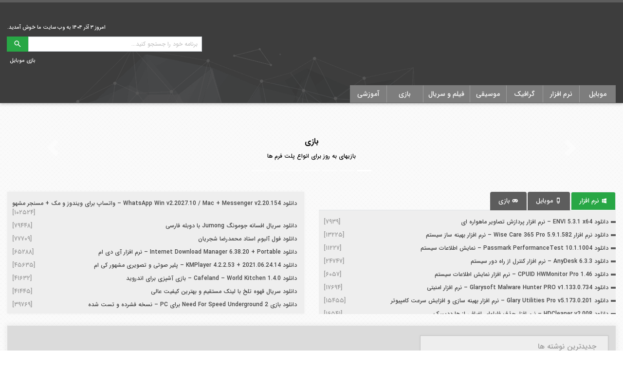

--- FILE ---
content_type: text/css; charset=utf-8
request_url: https://bitdownload.ir/wp-content/themes/downloadkian/vendors/bootstrap-rtl/css/bootstrap.css
body_size: 36345
content:
/*!
 * Bootstrap v4.4.1 (https://getbootstrap.com/)
 * Copyright 2011-2019 The Bootstrap Authors
 * Copyright 2011-2019 Twitter, Inc.
 * Licensed under MIT (https://github.com/twbs/bootstrap/blob/master/LICENSE)
 */
:root {
    --blue: #007bff;
    --indigo: #6610f2;
    --purple: #6f42c1;
    --pink: #e83e8c;
    --red: #dc3545;
    --orange: #fd7e14;
    --yellow: #ffc107;
    --green: #28a745;
    --teal: #20c997;
    --cyan: #17a2b8;
    --white: #fff;
    --gray: #6c757d;
    --gray-dark: #343a40;
    --primary: #007bff;
    --secondary: #6c757d;
    --success: #28a745;
    --info: #17a2b8;
    --warning: #ffc107;
    --danger: #dc3545;
    --light: #f8f9fa;
    --dark: #343a40;
    --breakpoint-xs: 0;
    --breakpoint-sm: 576px;
    --breakpoint-md: 768px;
    --breakpoint-lg: 992px;
    --breakpoint-xl: 1200px;
    --font-family-sans-serif: -apple-system, BlinkMacSystemFont, "Segoe UI", Roboto, "Helvetica Neue", Arial, "Noto Sans", sans-serif, "Apple Color Emoji", "Segoe UI Emoji", "Segoe UI Symbol", "Noto Color Emoji";
    --font-family-monospace: SFMono-Regular, Menlo, Monaco, Consolas, "Liberation Mono", "Courier New", monospace;
}

*,
*::before,
*::after {
    box-sizing: border-box;
}

html {
    font-family: sans-serif;
    line-height: 1.15;
    -webkit-text-size-adjust: 100%;
    -webkit-tap-highlight-color: rgba(0, 0, 0, 0);
}

article, aside, figcaption, figure, footer, header, hgroup, main, nav, section {
    display: block;
}

body {
    margin: 0;
    font-family: -apple-system, BlinkMacSystemFont, "Segoe UI", Roboto, "Helvetica Neue", Arial, "Noto Sans", sans-serif, "Apple Color Emoji", "Segoe UI Emoji", "Segoe UI Symbol", "Noto Color Emoji";
    font-size: 1rem;
    font-weight: 400;
    line-height: 1.5;
    color: #212529;
    text-align: right;
    background-color: #fff;
}

[tabindex="-1"]:focus:not(:focus-visible) {
    outline: 0 !important;
}

hr {
    box-sizing: content-box;
    height: 0;
    overflow: visible;
}

h1, h2, h3, h4, h5, h6 {
    margin-top: 0;
    margin-bottom: 0.5rem;
}

p {
    margin-top: 0;
    margin-bottom: 1rem;
}

abbr[title],
abbr[data-original-title] {
    text-decoration: underline;
    -webkit-text-decoration: underline dotted;
    text-decoration: underline dotted;
    cursor: help;
    border-bottom: 0;
    -webkit-text-decoration-skip-ink: none;
    text-decoration-skip-ink: none;
}

address {
    margin-bottom: 1rem;
    font-style: normal;
    line-height: inherit;
}

ol,
ul,
dl {
    margin-top: 0;
    margin-bottom: 1rem;
}

ol ol,
ul ul,
ol ul,
ul ol {
    margin-bottom: 0;
}

dt {
    font-weight: 700;
}

dd {
    margin-bottom: .5rem;
    margin-right: 0;
}

blockquote {
    margin: 0 0 1rem;
}

b,
strong {
    font-weight: bolder;
}

small {
    font-size: 80%;
}

sub,
sup {
    position: relative;
    font-size: 75%;
    line-height: 0;
    vertical-align: baseline;
}

sub {
    bottom: -.25em;
}

sup {
    top: -.5em;
}

a {
    color: #007bff;
    text-decoration: none;
    background-color: transparent;
}

a:hover {
    color: #0056b3;
    text-decoration: underline;
}

a:not([href]) {
    color: inherit;
    text-decoration: none;
}

a:not([href]):hover {
    color: inherit;
    text-decoration: none;
}

pre,
code,
kbd,
samp {
    font-family: SFMono-Regular, Menlo, Monaco, Consolas, "Liberation Mono", "Courier New", monospace;
    font-size: 1em;
}

pre {
    margin-top: 0;
    margin-bottom: 1rem;
    overflow: auto;
}

figure {
    margin: 0 0 1rem;
}

img {
    vertical-align: middle;
    border-style: none;
}

svg {
    overflow: hidden;
    vertical-align: middle;
}

table {
    border-collapse: collapse;
}

caption {
    padding-top: 0.75rem;
    padding-bottom: 0.75rem;
    color: #6c757d;
    text-align: right;
    caption-side: bottom;
}

th {
    text-align: inherit;
}

label {
    display: inline-block;
    margin-bottom: 0.5rem;
}

button {
    border-radius: 0;
}

button:focus {
    outline: 1px dotted;
    outline: 5px auto -webkit-focus-ring-color;
}

input,
button,
select,
optgroup,
textarea {
    margin: 0;
    font-family: inherit;
    font-size: inherit;
    line-height: inherit;
}

button,
input {
    overflow: visible;
}

button,
select {
    text-transform: none;
}

select {
    word-wrap: normal;
}

button,
[type="button"],
[type="reset"],
[type="submit"] {
    -webkit-appearance: button;
}

button:not(:disabled),
[type="button"]:not(:disabled),
[type="reset"]:not(:disabled),
[type="submit"]:not(:disabled) {
    cursor: pointer;
}

button::-moz-focus-inner,
[type="button"]::-moz-focus-inner,
[type="reset"]::-moz-focus-inner,
[type="submit"]::-moz-focus-inner {
    padding: 0;
    border-style: none;
}

input[type="radio"],
input[type="checkbox"] {
    box-sizing: border-box;
    padding: 0;
}

input[type="date"],
input[type="time"],
input[type="datetime-local"],
input[type="month"] {
    -webkit-appearance: listbox;
}

textarea {
    overflow: auto;
    resize: vertical;
}

fieldset {
    min-width: 0;
    padding: 0;
    margin: 0;
    border: 0;
}

legend {
    display: block;
    width: 100%;
    max-width: 100%;
    padding: 0;
    margin-bottom: .5rem;
    font-size: 1.5rem;
    line-height: inherit;
    color: inherit;
    white-space: normal;
}

progress {
    vertical-align: baseline;
}

[type="number"]::-webkit-inner-spin-button,
[type="number"]::-webkit-outer-spin-button {
    height: auto;
}

[type="search"] {
    outline-offset: -2px;
    -webkit-appearance: none;
}

[type="search"]::-webkit-search-decoration {
    -webkit-appearance: none;
}

::-webkit-file-upload-button {
    font: inherit;
    -webkit-appearance: button;
}

output {
    display: inline-block;
}

summary {
    display: list-item;
    cursor: pointer;
}

template {
    display: none;
}

[hidden] {
    display: none !important;
}

h1, h2, h3, h4, h5, h6,
.h1, .h2, .h3, .h4, .h5, .h6 {
    margin-bottom: 0.5rem;
    font-weight: 500;
    line-height: 1.2;
}

h1, .h1 {
    font-size: 2.5rem;
}

h2, .h2 {
    font-size: 2rem;
}

h3, .h3 {
    font-size: 1.75rem;
}

h4, .h4 {
    font-size: 1.5rem;
}

h5, .h5 {
    font-size: 1.25rem;
}

h6, .h6 {
    font-size: 1rem;
}

.lead {
    font-size: 1.25rem;
    font-weight: 300;
}

.display-1 {
    font-size: 6rem;
    font-weight: 300;
    line-height: 1.2;
}

.display-2 {
    font-size: 5.5rem;
    font-weight: 300;
    line-height: 1.2;
}

.display-3 {
    font-size: 4.5rem;
    font-weight: 300;
    line-height: 1.2;
}

.display-4 {
    font-size: 3.5rem;
    font-weight: 300;
    line-height: 1.2;
}

hr {
    margin-top: 1rem;
    margin-bottom: 1rem;
    border: 0;
    border-top: 1px solid rgba(0, 0, 0, 0.1);
}

small,
.small {
    font-size: 80%;
    font-weight: 400;
}

mark,
.mark {
    padding: 0.2em;
    background-color: #fcf8e3;
}

.list-unstyled {
    padding-right: 0;
    list-style: none;
}

.list-inline {
    padding-right: 0;
    list-style: none;
}

.list-inline-item {
    display: inline-block;
}

.list-inline-item:not(:last-child) {
    margin-left: 0.5rem;
}

.initialism {
    font-size: 90%;
    text-transform: uppercase;
}

.blockquote {
    margin-bottom: 1rem;
    font-size: 1.25rem;
}

.blockquote-footer {
    display: block;
    font-size: 80%;
    color: #6c757d;
}

.blockquote-footer::before {
    content: "\2014\00A0";
}

.img-fluid {
    max-width: 100%;
    height: auto;
}

.img-thumbnail {
    padding: 0.25rem;
    background-color: #fff;
    border: 1px solid #dee2e6;
    border-radius: 0.25rem;
    max-width: 100%;
    height: auto;
}

.figure {
    display: inline-block;
}

.figure-img {
    margin-bottom: 0.5rem;
    line-height: 1;
}

.figure-caption {
    font-size: 90%;
    color: #6c757d;
}

code {
    font-size: 87.5%;
    color: #e83e8c;
    word-wrap: break-word;
}

a > code {
    color: inherit;
}

kbd {
    padding: 0.2rem 0.4rem;
    font-size: 87.5%;
    color: #fff;
    background-color: #212529;
    border-radius: 0.2rem;
}

kbd kbd {
    padding: 0;
    font-size: 100%;
    font-weight: 700;
}

pre {
    display: block;
    font-size: 87.5%;
    color: #212529;
}

pre code {
    font-size: inherit;
    color: inherit;
    word-break: normal;
}

.pre-scrollable {
    max-height: 340px;
    overflow-y: scroll;
}

.container {
    width: 100%;
    padding-left: 15px;
    padding-right: 15px;
    margin-left: auto;
    margin-right: auto;
}

@media (min-width: 576px) {
    .container {
        max-width: 540px;
    }
}

@media (min-width: 768px) {
    .container {
        max-width: 720px;
    }
}

@media (min-width: 992px) {
    .container {
        max-width: 960px;
    }
}

@media (min-width: 1200px) {
    .container {
        max-width: 1140px;
    }
}

.container-fluid, .container-sm, .container-md, .container-lg, .container-xl {
    width: 100%;
    padding-left: 15px;
    padding-right: 15px;
    margin-left: auto;
    margin-right: auto;
}

@media (min-width: 576px) {
    .container, .container-sm {
        max-width: 540px;
    }
}

@media (min-width: 768px) {
    .container, .container-sm, .container-md {
        max-width: 720px;
    }
}

@media (min-width: 992px) {
    .container, .container-sm, .container-md, .container-lg {
        max-width: 960px;
    }
}

@media (min-width: 1200px) {
    .container, .container-sm, .container-md, .container-lg, .container-xl {
        max-width: 1140px;
    }
}

.row {
    display: -ms-flexbox;
    display: flex;
    -ms-flex-wrap: wrap;
    flex-wrap: wrap;
    margin-left: -15px;
    margin-right: -15px;
}

.no-gutters {
    margin-left: 0;
    margin-right: 0;
}

.no-gutters > .col,
.no-gutters > [class*="col-"] {
    padding-left: 0;
    padding-right: 0;
}

.col-1, .col-2, .col-3, .col-4, .col-5, .col-6, .col-7, .col-8, .col-9, .col-10, .col-11, .col-12, .col,
.col-auto, .col-sm-1, .col-sm-2, .col-sm-3, .col-sm-4, .col-sm-5, .col-sm-6, .col-sm-7, .col-sm-8, .col-sm-9, .col-sm-10, .col-sm-11, .col-sm-12, .col-sm,
.col-sm-auto, .col-md-1, .col-md-2, .col-md-3, .col-md-4, .col-md-5, .col-md-6, .col-md-7, .col-md-8, .col-md-9, .col-md-10, .col-md-11, .col-md-12, .col-md,
.col-md-auto, .col-lg-1, .col-lg-2, .col-lg-3, .col-lg-4, .col-lg-5, .col-lg-6, .col-lg-7, .col-lg-8, .col-lg-9, .col-lg-10, .col-lg-11, .col-lg-12, .col-lg,
.col-lg-auto, .col-xl-1, .col-xl-2, .col-xl-3, .col-xl-4, .col-xl-5, .col-xl-6, .col-xl-7, .col-xl-8, .col-xl-9, .col-xl-10, .col-xl-11, .col-xl-12, .col-xl,
.col-xl-auto {
    position: relative;
    width: 100%;
    padding-left: 15px;
    padding-right: 15px;
}

.col {
    -ms-flex-preferred-size: 0;
    flex-basis: 0;
    -ms-flex-positive: 1;
    flex-grow: 1;
    max-width: 100%;
}

.row-cols-1 > * {
    -ms-flex: 0 0 100%;
    flex: 0 0 100%;
    max-width: 100%;
}

.row-cols-2 > * {
    -ms-flex: 0 0 50%;
    flex: 0 0 50%;
    max-width: 50%;
}

.row-cols-3 > * {
    -ms-flex: 0 0 33.333333%;
    flex: 0 0 33.333333%;
    max-width: 33.333333%;
}

.row-cols-4 > * {
    -ms-flex: 0 0 25%;
    flex: 0 0 25%;
    max-width: 25%;
}

.row-cols-5 > * {
    -ms-flex: 0 0 20%;
    flex: 0 0 20%;
    max-width: 20%;
}

.row-cols-6 > * {
    -ms-flex: 0 0 16.666667%;
    flex: 0 0 16.666667%;
    max-width: 16.666667%;
}

.col-auto {
    -ms-flex: 0 0 auto;
    flex: 0 0 auto;
    width: auto;
    max-width: 100%;
}

.col-1 {
    -ms-flex: 0 0 8.333333%;
    flex: 0 0 8.333333%;
    max-width: 8.333333%;
}

.col-2 {
    -ms-flex: 0 0 16.666667%;
    flex: 0 0 16.666667%;
    max-width: 16.666667%;
}

.col-3 {
    -ms-flex: 0 0 25%;
    flex: 0 0 25%;
    max-width: 25%;
}

.col-4 {
    -ms-flex: 0 0 33.333333%;
    flex: 0 0 33.333333%;
    max-width: 33.333333%;
}

.col-5 {
    -ms-flex: 0 0 41.666667%;
    flex: 0 0 41.666667%;
    max-width: 41.666667%;
}

.col-6 {
    -ms-flex: 0 0 50%;
    flex: 0 0 50%;
    max-width: 50%;
}

.col-7 {
    -ms-flex: 0 0 58.333333%;
    flex: 0 0 58.333333%;
    max-width: 58.333333%;
}

.col-8 {
    -ms-flex: 0 0 66.666667%;
    flex: 0 0 66.666667%;
    max-width: 66.666667%;
}

.col-9 {
    -ms-flex: 0 0 75%;
    flex: 0 0 75%;
    max-width: 75%;
}

.col-10 {
    -ms-flex: 0 0 83.333333%;
    flex: 0 0 83.333333%;
    max-width: 83.333333%;
}

.col-11 {
    -ms-flex: 0 0 91.666667%;
    flex: 0 0 91.666667%;
    max-width: 91.666667%;
}

.col-12 {
    -ms-flex: 0 0 100%;
    flex: 0 0 100%;
    max-width: 100%;
}

.order-first {
    -ms-flex-order: -1;
    order: -1;
}

.order-last {
    -ms-flex-order: 13;
    order: 13;
}

.order-0 {
    -ms-flex-order: 0;
    order: 0;
}

.order-1 {
    -ms-flex-order: 1;
    order: 1;
}

.order-2 {
    -ms-flex-order: 2;
    order: 2;
}

.order-3 {
    -ms-flex-order: 3;
    order: 3;
}

.order-4 {
    -ms-flex-order: 4;
    order: 4;
}

.order-5 {
    -ms-flex-order: 5;
    order: 5;
}

.order-6 {
    -ms-flex-order: 6;
    order: 6;
}

.order-7 {
    -ms-flex-order: 7;
    order: 7;
}

.order-8 {
    -ms-flex-order: 8;
    order: 8;
}

.order-9 {
    -ms-flex-order: 9;
    order: 9;
}

.order-10 {
    -ms-flex-order: 10;
    order: 10;
}

.order-11 {
    -ms-flex-order: 11;
    order: 11;
}

.order-12 {
    -ms-flex-order: 12;
    order: 12;
}

.offset-1 {
    margin-right: 8.333333%;
}

.offset-2 {
    margin-right: 16.666667%;
}

.offset-3 {
    margin-right: 25%;
}

.offset-4 {
    margin-right: 33.333333%;
}

.offset-5 {
    margin-right: 41.666667%;
}

.offset-6 {
    margin-right: 50%;
}

.offset-7 {
    margin-right: 58.333333%;
}

.offset-8 {
    margin-right: 66.666667%;
}

.offset-9 {
    margin-right: 75%;
}

.offset-10 {
    margin-right: 83.333333%;
}

.offset-11 {
    margin-right: 91.666667%;
}

@media (min-width: 576px) {
    .col-sm {
        -ms-flex-preferred-size: 0;
        flex-basis: 0;
        -ms-flex-positive: 1;
        flex-grow: 1;
        max-width: 100%;
    }

    .row-cols-sm-1 > * {
        -ms-flex: 0 0 100%;
        flex: 0 0 100%;
        max-width: 100%;
    }

    .row-cols-sm-2 > * {
        -ms-flex: 0 0 50%;
        flex: 0 0 50%;
        max-width: 50%;
    }

    .row-cols-sm-3 > * {
        -ms-flex: 0 0 33.333333%;
        flex: 0 0 33.333333%;
        max-width: 33.333333%;
    }

    .row-cols-sm-4 > * {
        -ms-flex: 0 0 25%;
        flex: 0 0 25%;
        max-width: 25%;
    }

    .row-cols-sm-5 > * {
        -ms-flex: 0 0 20%;
        flex: 0 0 20%;
        max-width: 20%;
    }

    .row-cols-sm-6 > * {
        -ms-flex: 0 0 16.666667%;
        flex: 0 0 16.666667%;
        max-width: 16.666667%;
    }

    .col-sm-auto {
        -ms-flex: 0 0 auto;
        flex: 0 0 auto;
        width: auto;
        max-width: 100%;
    }

    .col-sm-1 {
        -ms-flex: 0 0 8.333333%;
        flex: 0 0 8.333333%;
        max-width: 8.333333%;
    }

    .col-sm-2 {
        -ms-flex: 0 0 16.666667%;
        flex: 0 0 16.666667%;
        max-width: 16.666667%;
    }

    .col-sm-3 {
        -ms-flex: 0 0 25%;
        flex: 0 0 25%;
        max-width: 25%;
    }

    .col-sm-4 {
        -ms-flex: 0 0 33.333333%;
        flex: 0 0 33.333333%;
        max-width: 33.333333%;
    }

    .col-sm-5 {
        -ms-flex: 0 0 41.666667%;
        flex: 0 0 41.666667%;
        max-width: 41.666667%;
    }

    .col-sm-6 {
        -ms-flex: 0 0 50%;
        flex: 0 0 50%;
        max-width: 50%;
    }

    .col-sm-7 {
        -ms-flex: 0 0 58.333333%;
        flex: 0 0 58.333333%;
        max-width: 58.333333%;
    }

    .col-sm-8 {
        -ms-flex: 0 0 66.666667%;
        flex: 0 0 66.666667%;
        max-width: 66.666667%;
    }

    .col-sm-9 {
        -ms-flex: 0 0 75%;
        flex: 0 0 75%;
        max-width: 75%;
    }

    .col-sm-10 {
        -ms-flex: 0 0 83.333333%;
        flex: 0 0 83.333333%;
        max-width: 83.333333%;
    }

    .col-sm-11 {
        -ms-flex: 0 0 91.666667%;
        flex: 0 0 91.666667%;
        max-width: 91.666667%;
    }

    .col-sm-12 {
        -ms-flex: 0 0 100%;
        flex: 0 0 100%;
        max-width: 100%;
    }

    .order-sm-first {
        -ms-flex-order: -1;
        order: -1;
    }

    .order-sm-last {
        -ms-flex-order: 13;
        order: 13;
    }

    .order-sm-0 {
        -ms-flex-order: 0;
        order: 0;
    }

    .order-sm-1 {
        -ms-flex-order: 1;
        order: 1;
    }

    .order-sm-2 {
        -ms-flex-order: 2;
        order: 2;
    }

    .order-sm-3 {
        -ms-flex-order: 3;
        order: 3;
    }

    .order-sm-4 {
        -ms-flex-order: 4;
        order: 4;
    }

    .order-sm-5 {
        -ms-flex-order: 5;
        order: 5;
    }

    .order-sm-6 {
        -ms-flex-order: 6;
        order: 6;
    }

    .order-sm-7 {
        -ms-flex-order: 7;
        order: 7;
    }

    .order-sm-8 {
        -ms-flex-order: 8;
        order: 8;
    }

    .order-sm-9 {
        -ms-flex-order: 9;
        order: 9;
    }

    .order-sm-10 {
        -ms-flex-order: 10;
        order: 10;
    }

    .order-sm-11 {
        -ms-flex-order: 11;
        order: 11;
    }

    .order-sm-12 {
        -ms-flex-order: 12;
        order: 12;
    }

    .offset-sm-0 {
        margin-right: 0;
    }

    .offset-sm-1 {
        margin-right: 8.333333%;
    }

    .offset-sm-2 {
        margin-right: 16.666667%;
    }

    .offset-sm-3 {
        margin-right: 25%;
    }

    .offset-sm-4 {
        margin-right: 33.333333%;
    }

    .offset-sm-5 {
        margin-right: 41.666667%;
    }

    .offset-sm-6 {
        margin-right: 50%;
    }

    .offset-sm-7 {
        margin-right: 58.333333%;
    }

    .offset-sm-8 {
        margin-right: 66.666667%;
    }

    .offset-sm-9 {
        margin-right: 75%;
    }

    .offset-sm-10 {
        margin-right: 83.333333%;
    }

    .offset-sm-11 {
        margin-right: 91.666667%;
    }
}

@media (min-width: 768px) {
    .col-md {
        -ms-flex-preferred-size: 0;
        flex-basis: 0;
        -ms-flex-positive: 1;
        flex-grow: 1;
        max-width: 100%;
    }

    .row-cols-md-1 > * {
        -ms-flex: 0 0 100%;
        flex: 0 0 100%;
        max-width: 100%;
    }

    .row-cols-md-2 > * {
        -ms-flex: 0 0 50%;
        flex: 0 0 50%;
        max-width: 50%;
    }

    .row-cols-md-3 > * {
        -ms-flex: 0 0 33.333333%;
        flex: 0 0 33.333333%;
        max-width: 33.333333%;
    }

    .row-cols-md-4 > * {
        -ms-flex: 0 0 25%;
        flex: 0 0 25%;
        max-width: 25%;
    }

    .row-cols-md-5 > * {
        -ms-flex: 0 0 20%;
        flex: 0 0 20%;
        max-width: 20%;
    }

    .row-cols-md-6 > * {
        -ms-flex: 0 0 16.666667%;
        flex: 0 0 16.666667%;
        max-width: 16.666667%;
    }

    .col-md-auto {
        -ms-flex: 0 0 auto;
        flex: 0 0 auto;
        width: auto;
        max-width: 100%;
    }

    .col-md-1 {
        -ms-flex: 0 0 8.333333%;
        flex: 0 0 8.333333%;
        max-width: 8.333333%;
    }

    .col-md-2 {
        -ms-flex: 0 0 16.666667%;
        flex: 0 0 16.666667%;
        max-width: 16.666667%;
    }

    .col-md-3 {
        -ms-flex: 0 0 25%;
        flex: 0 0 25%;
        max-width: 25%;
    }

    .col-md-4 {
        -ms-flex: 0 0 33.333333%;
        flex: 0 0 33.333333%;
        max-width: 33.333333%;
    }

    .col-md-5 {
        -ms-flex: 0 0 41.666667%;
        flex: 0 0 41.666667%;
        max-width: 41.666667%;
    }

    .col-md-6 {
        -ms-flex: 0 0 50%;
        flex: 0 0 50%;
        max-width: 50%;
    }

    .col-md-7 {
        -ms-flex: 0 0 58.333333%;
        flex: 0 0 58.333333%;
        max-width: 58.333333%;
    }

    .col-md-8 {
        -ms-flex: 0 0 66.666667%;
        flex: 0 0 66.666667%;
        max-width: 66.666667%;
    }

    .col-md-9 {
        -ms-flex: 0 0 75%;
        flex: 0 0 75%;
        max-width: 75%;
    }

    .col-md-10 {
        -ms-flex: 0 0 83.333333%;
        flex: 0 0 83.333333%;
        max-width: 83.333333%;
    }

    .col-md-11 {
        -ms-flex: 0 0 91.666667%;
        flex: 0 0 91.666667%;
        max-width: 91.666667%;
    }

    .col-md-12 {
        -ms-flex: 0 0 100%;
        flex: 0 0 100%;
        max-width: 100%;
    }

    .order-md-first {
        -ms-flex-order: -1;
        order: -1;
    }

    .order-md-last {
        -ms-flex-order: 13;
        order: 13;
    }

    .order-md-0 {
        -ms-flex-order: 0;
        order: 0;
    }

    .order-md-1 {
        -ms-flex-order: 1;
        order: 1;
    }

    .order-md-2 {
        -ms-flex-order: 2;
        order: 2;
    }

    .order-md-3 {
        -ms-flex-order: 3;
        order: 3;
    }

    .order-md-4 {
        -ms-flex-order: 4;
        order: 4;
    }

    .order-md-5 {
        -ms-flex-order: 5;
        order: 5;
    }

    .order-md-6 {
        -ms-flex-order: 6;
        order: 6;
    }

    .order-md-7 {
        -ms-flex-order: 7;
        order: 7;
    }

    .order-md-8 {
        -ms-flex-order: 8;
        order: 8;
    }

    .order-md-9 {
        -ms-flex-order: 9;
        order: 9;
    }

    .order-md-10 {
        -ms-flex-order: 10;
        order: 10;
    }

    .order-md-11 {
        -ms-flex-order: 11;
        order: 11;
    }

    .order-md-12 {
        -ms-flex-order: 12;
        order: 12;
    }

    .offset-md-0 {
        margin-right: 0;
    }

    .offset-md-1 {
        margin-right: 8.333333%;
    }

    .offset-md-2 {
        margin-right: 16.666667%;
    }

    .offset-md-3 {
        margin-right: 25%;
    }

    .offset-md-4 {
        margin-right: 33.333333%;
    }

    .offset-md-5 {
        margin-right: 41.666667%;
    }

    .offset-md-6 {
        margin-right: 50%;
    }

    .offset-md-7 {
        margin-right: 58.333333%;
    }

    .offset-md-8 {
        margin-right: 66.666667%;
    }

    .offset-md-9 {
        margin-right: 75%;
    }

    .offset-md-10 {
        margin-right: 83.333333%;
    }

    .offset-md-11 {
        margin-right: 91.666667%;
    }
}

@media (min-width: 992px) {
    .col-lg {
        -ms-flex-preferred-size: 0;
        flex-basis: 0;
        -ms-flex-positive: 1;
        flex-grow: 1;
        max-width: 100%;
    }

    .row-cols-lg-1 > * {
        -ms-flex: 0 0 100%;
        flex: 0 0 100%;
        max-width: 100%;
    }

    .row-cols-lg-2 > * {
        -ms-flex: 0 0 50%;
        flex: 0 0 50%;
        max-width: 50%;
    }

    .row-cols-lg-3 > * {
        -ms-flex: 0 0 33.333333%;
        flex: 0 0 33.333333%;
        max-width: 33.333333%;
    }

    .row-cols-lg-4 > * {
        -ms-flex: 0 0 25%;
        flex: 0 0 25%;
        max-width: 25%;
    }

    .row-cols-lg-5 > * {
        -ms-flex: 0 0 20%;
        flex: 0 0 20%;
        max-width: 20%;
    }

    .row-cols-lg-6 > * {
        -ms-flex: 0 0 16.666667%;
        flex: 0 0 16.666667%;
        max-width: 16.666667%;
    }

    .col-lg-auto {
        -ms-flex: 0 0 auto;
        flex: 0 0 auto;
        width: auto;
        max-width: 100%;
    }

    .col-lg-1 {
        -ms-flex: 0 0 8.333333%;
        flex: 0 0 8.333333%;
        max-width: 8.333333%;
    }

    .col-lg-2 {
        -ms-flex: 0 0 16.666667%;
        flex: 0 0 16.666667%;
        max-width: 16.666667%;
    }

    .col-lg-3 {
        -ms-flex: 0 0 25%;
        flex: 0 0 25%;
        max-width: 25%;
    }

    .col-lg-4 {
        -ms-flex: 0 0 33.333333%;
        flex: 0 0 33.333333%;
        max-width: 33.333333%;
    }

    .col-lg-5 {
        -ms-flex: 0 0 41.666667%;
        flex: 0 0 41.666667%;
        max-width: 41.666667%;
    }

    .col-lg-6 {
        -ms-flex: 0 0 50%;
        flex: 0 0 50%;
        max-width: 50%;
    }

    .col-lg-7 {
        -ms-flex: 0 0 58.333333%;
        flex: 0 0 58.333333%;
        max-width: 58.333333%;
    }

    .col-lg-8 {
        -ms-flex: 0 0 66.666667%;
        flex: 0 0 66.666667%;
        max-width: 66.666667%;
    }

    .col-lg-9 {
        -ms-flex: 0 0 75%;
        flex: 0 0 75%;
        max-width: 75%;
    }

    .col-lg-10 {
        -ms-flex: 0 0 83.333333%;
        flex: 0 0 83.333333%;
        max-width: 83.333333%;
    }

    .col-lg-11 {
        -ms-flex: 0 0 91.666667%;
        flex: 0 0 91.666667%;
        max-width: 91.666667%;
    }

    .col-lg-12 {
        -ms-flex: 0 0 100%;
        flex: 0 0 100%;
        max-width: 100%;
    }

    .order-lg-first {
        -ms-flex-order: -1;
        order: -1;
    }

    .order-lg-last {
        -ms-flex-order: 13;
        order: 13;
    }

    .order-lg-0 {
        -ms-flex-order: 0;
        order: 0;
    }

    .order-lg-1 {
        -ms-flex-order: 1;
        order: 1;
    }

    .order-lg-2 {
        -ms-flex-order: 2;
        order: 2;
    }

    .order-lg-3 {
        -ms-flex-order: 3;
        order: 3;
    }

    .order-lg-4 {
        -ms-flex-order: 4;
        order: 4;
    }

    .order-lg-5 {
        -ms-flex-order: 5;
        order: 5;
    }

    .order-lg-6 {
        -ms-flex-order: 6;
        order: 6;
    }

    .order-lg-7 {
        -ms-flex-order: 7;
        order: 7;
    }

    .order-lg-8 {
        -ms-flex-order: 8;
        order: 8;
    }

    .order-lg-9 {
        -ms-flex-order: 9;
        order: 9;
    }

    .order-lg-10 {
        -ms-flex-order: 10;
        order: 10;
    }

    .order-lg-11 {
        -ms-flex-order: 11;
        order: 11;
    }

    .order-lg-12 {
        -ms-flex-order: 12;
        order: 12;
    }

    .offset-lg-0 {
        margin-right: 0;
    }

    .offset-lg-1 {
        margin-right: 8.333333%;
    }

    .offset-lg-2 {
        margin-right: 16.666667%;
    }

    .offset-lg-3 {
        margin-right: 25%;
    }

    .offset-lg-4 {
        margin-right: 33.333333%;
    }

    .offset-lg-5 {
        margin-right: 41.666667%;
    }

    .offset-lg-6 {
        margin-right: 50%;
    }

    .offset-lg-7 {
        margin-right: 58.333333%;
    }

    .offset-lg-8 {
        margin-right: 66.666667%;
    }

    .offset-lg-9 {
        margin-right: 75%;
    }

    .offset-lg-10 {
        margin-right: 83.333333%;
    }

    .offset-lg-11 {
        margin-right: 91.666667%;
    }
}

@media (min-width: 1200px) {
    .col-xl {
        -ms-flex-preferred-size: 0;
        flex-basis: 0;
        -ms-flex-positive: 1;
        flex-grow: 1;
        max-width: 100%;
    }

    .row-cols-xl-1 > * {
        -ms-flex: 0 0 100%;
        flex: 0 0 100%;
        max-width: 100%;
    }

    .row-cols-xl-2 > * {
        -ms-flex: 0 0 50%;
        flex: 0 0 50%;
        max-width: 50%;
    }

    .row-cols-xl-3 > * {
        -ms-flex: 0 0 33.333333%;
        flex: 0 0 33.333333%;
        max-width: 33.333333%;
    }

    .row-cols-xl-4 > * {
        -ms-flex: 0 0 25%;
        flex: 0 0 25%;
        max-width: 25%;
    }

    .row-cols-xl-5 > * {
        -ms-flex: 0 0 20%;
        flex: 0 0 20%;
        max-width: 20%;
    }

    .row-cols-xl-6 > * {
        -ms-flex: 0 0 16.666667%;
        flex: 0 0 16.666667%;
        max-width: 16.666667%;
    }

    .col-xl-auto {
        -ms-flex: 0 0 auto;
        flex: 0 0 auto;
        width: auto;
        max-width: 100%;
    }

    .col-xl-1 {
        -ms-flex: 0 0 8.333333%;
        flex: 0 0 8.333333%;
        max-width: 8.333333%;
    }

    .col-xl-2 {
        -ms-flex: 0 0 16.666667%;
        flex: 0 0 16.666667%;
        max-width: 16.666667%;
    }

    .col-xl-3 {
        -ms-flex: 0 0 25%;
        flex: 0 0 25%;
        max-width: 25%;
    }

    .col-xl-4 {
        -ms-flex: 0 0 33.333333%;
        flex: 0 0 33.333333%;
        max-width: 33.333333%;
    }

    .col-xl-5 {
        -ms-flex: 0 0 41.666667%;
        flex: 0 0 41.666667%;
        max-width: 41.666667%;
    }

    .col-xl-6 {
        -ms-flex: 0 0 50%;
        flex: 0 0 50%;
        max-width: 50%;
    }

    .col-xl-7 {
        -ms-flex: 0 0 58.333333%;
        flex: 0 0 58.333333%;
        max-width: 58.333333%;
    }

    .col-xl-8 {
        -ms-flex: 0 0 66.666667%;
        flex: 0 0 66.666667%;
        max-width: 66.666667%;
    }

    .col-xl-9 {
        -ms-flex: 0 0 75%;
        flex: 0 0 75%;
        max-width: 75%;
    }

    .col-xl-10 {
        -ms-flex: 0 0 83.333333%;
        flex: 0 0 83.333333%;
        max-width: 83.333333%;
    }

    .col-xl-11 {
        -ms-flex: 0 0 91.666667%;
        flex: 0 0 91.666667%;
        max-width: 91.666667%;
    }

    .col-xl-12 {
        -ms-flex: 0 0 100%;
        flex: 0 0 100%;
        max-width: 100%;
    }

    .order-xl-first {
        -ms-flex-order: -1;
        order: -1;
    }

    .order-xl-last {
        -ms-flex-order: 13;
        order: 13;
    }

    .order-xl-0 {
        -ms-flex-order: 0;
        order: 0;
    }

    .order-xl-1 {
        -ms-flex-order: 1;
        order: 1;
    }

    .order-xl-2 {
        -ms-flex-order: 2;
        order: 2;
    }

    .order-xl-3 {
        -ms-flex-order: 3;
        order: 3;
    }

    .order-xl-4 {
        -ms-flex-order: 4;
        order: 4;
    }

    .order-xl-5 {
        -ms-flex-order: 5;
        order: 5;
    }

    .order-xl-6 {
        -ms-flex-order: 6;
        order: 6;
    }

    .order-xl-7 {
        -ms-flex-order: 7;
        order: 7;
    }

    .order-xl-8 {
        -ms-flex-order: 8;
        order: 8;
    }

    .order-xl-9 {
        -ms-flex-order: 9;
        order: 9;
    }

    .order-xl-10 {
        -ms-flex-order: 10;
        order: 10;
    }

    .order-xl-11 {
        -ms-flex-order: 11;
        order: 11;
    }

    .order-xl-12 {
        -ms-flex-order: 12;
        order: 12;
    }

    .offset-xl-0 {
        margin-right: 0;
    }

    .offset-xl-1 {
        margin-right: 8.333333%;
    }

    .offset-xl-2 {
        margin-right: 16.666667%;
    }

    .offset-xl-3 {
        margin-right: 25%;
    }

    .offset-xl-4 {
        margin-right: 33.333333%;
    }

    .offset-xl-5 {
        margin-right: 41.666667%;
    }

    .offset-xl-6 {
        margin-right: 50%;
    }

    .offset-xl-7 {
        margin-right: 58.333333%;
    }

    .offset-xl-8 {
        margin-right: 66.666667%;
    }

    .offset-xl-9 {
        margin-right: 75%;
    }

    .offset-xl-10 {
        margin-right: 83.333333%;
    }

    .offset-xl-11 {
        margin-right: 91.666667%;
    }
}

.table {
    width: 100%;
    margin-bottom: 1rem;
    color: #212529;
}

.table th,
.table td {
    padding: 0.75rem;
    vertical-align: top;
    border-top: 1px solid #dee2e6;
}

.table thead th {
    vertical-align: bottom;
    border-bottom: 2px solid #dee2e6;
}

.table tbody + tbody {
    border-top: 2px solid #dee2e6;
}

.table-sm th,
.table-sm td {
    padding: 0.3rem;
}

.table-bordered {
    border: 1px solid #dee2e6;
}

.table-bordered th,
.table-bordered td {
    border: 1px solid #dee2e6;
}

.table-bordered thead th,
.table-bordered thead td {
    border-bottom-width: 2px;
}

.table-borderless th,
.table-borderless td,
.table-borderless thead th,
.table-borderless tbody + tbody {
    border: 0;
}

.table-striped tbody tr:nth-of-type(odd) {
    background-color: rgba(0, 0, 0, 0.05);
}

.table-hover tbody tr:hover {
    color: #212529;
    background-color: rgba(0, 0, 0, 0.075);
}

.table-primary,
.table-primary > th,
.table-primary > td {
    background-color: #b8daff;
}

.table-primary th,
.table-primary td,
.table-primary thead th,
.table-primary tbody + tbody {
    border-color: #7abaff;
}

.table-hover .table-primary:hover {
    background-color: #9fcdff;
}

.table-hover .table-primary:hover > td,
.table-hover .table-primary:hover > th {
    background-color: #9fcdff;
}

.table-secondary,
.table-secondary > th,
.table-secondary > td {
    background-color: #d6d8db;
}

.table-secondary th,
.table-secondary td,
.table-secondary thead th,
.table-secondary tbody + tbody {
    border-color: #b3b7bb;
}

.table-hover .table-secondary:hover {
    background-color: #c8cbcf;
}

.table-hover .table-secondary:hover > td,
.table-hover .table-secondary:hover > th {
    background-color: #c8cbcf;
}

.table-success,
.table-success > th,
.table-success > td {
    background-color: #c3e6cb;
}

.table-success th,
.table-success td,
.table-success thead th,
.table-success tbody + tbody {
    border-color: #8fd19e;
}

.table-hover .table-success:hover {
    background-color: #b1dfbb;
}

.table-hover .table-success:hover > td,
.table-hover .table-success:hover > th {
    background-color: #b1dfbb;
}

.table-info,
.table-info > th,
.table-info > td {
    background-color: #bee5eb;
}

.table-info th,
.table-info td,
.table-info thead th,
.table-info tbody + tbody {
    border-color: #86cfda;
}

.table-hover .table-info:hover {
    background-color: #abdde5;
}

.table-hover .table-info:hover > td,
.table-hover .table-info:hover > th {
    background-color: #abdde5;
}

.table-warning,
.table-warning > th,
.table-warning > td {
    background-color: #ffeeba;
}

.table-warning th,
.table-warning td,
.table-warning thead th,
.table-warning tbody + tbody {
    border-color: #ffdf7e;
}

.table-hover .table-warning:hover {
    background-color: #ffe8a1;
}

.table-hover .table-warning:hover > td,
.table-hover .table-warning:hover > th {
    background-color: #ffe8a1;
}

.table-danger,
.table-danger > th,
.table-danger > td {
    background-color: #f5c6cb;
}

.table-danger th,
.table-danger td,
.table-danger thead th,
.table-danger tbody + tbody {
    border-color: #ed969e;
}

.table-hover .table-danger:hover {
    background-color: #f1b0b7;
}

.table-hover .table-danger:hover > td,
.table-hover .table-danger:hover > th {
    background-color: #f1b0b7;
}

.table-light,
.table-light > th,
.table-light > td {
    background-color: #fdfdfe;
}

.table-light th,
.table-light td,
.table-light thead th,
.table-light tbody + tbody {
    border-color: #fbfcfc;
}

.table-hover .table-light:hover {
    background-color: #ececf6;
}

.table-hover .table-light:hover > td,
.table-hover .table-light:hover > th {
    background-color: #ececf6;
}

.table-dark,
.table-dark > th,
.table-dark > td {
    background-color: #c6c8ca;
}

.table-dark th,
.table-dark td,
.table-dark thead th,
.table-dark tbody + tbody {
    border-color: #95999c;
}

.table-hover .table-dark:hover {
    background-color: #b9bbbe;
}

.table-hover .table-dark:hover > td,
.table-hover .table-dark:hover > th {
    background-color: #b9bbbe;
}

.table-active,
.table-active > th,
.table-active > td {
    background-color: rgba(0, 0, 0, 0.075);
}

.table-hover .table-active:hover {
    background-color: rgba(0, 0, 0, 0.075);
}

.table-hover .table-active:hover > td,
.table-hover .table-active:hover > th {
    background-color: rgba(0, 0, 0, 0.075);
}

.table .thead-dark th {
    color: #fff;
    background-color: #343a40;
    border-color: #454d55;
}

.table .thead-light th {
    color: #495057;
    background-color: #e9ecef;
    border-color: #dee2e6;
}

.table-dark {
    color: #fff;
    background-color: #343a40;
}

.table-dark th,
.table-dark td,
.table-dark thead th {
    border-color: #454d55;
}

.table-dark.table-bordered {
    border: 0;
}

.table-dark.table-striped tbody tr:nth-of-type(odd) {
    background-color: rgba(255, 255, 255, 0.05);
}

.table-dark.table-hover tbody tr:hover {
    color: #fff;
    background-color: rgba(255, 255, 255, 0.075);
}

@media (max-width: 575.98px) {
    .table-responsive-sm {
        display: block;
        width: 100%;
        overflow-x: auto;
        -webkit-overflow-scrolling: touch;
    }

    .table-responsive-sm > .table-bordered {
        border: 0;
    }
}

@media (max-width: 767.98px) {
    .table-responsive-md {
        display: block;
        width: 100%;
        overflow-x: auto;
        -webkit-overflow-scrolling: touch;
    }

    .table-responsive-md > .table-bordered {
        border: 0;
    }
}

@media (max-width: 991.98px) {
    .table-responsive-lg {
        display: block;
        width: 100%;
        overflow-x: auto;
        -webkit-overflow-scrolling: touch;
    }

    .table-responsive-lg > .table-bordered {
        border: 0;
    }
}

@media (max-width: 1199.98px) {
    .table-responsive-xl {
        display: block;
        width: 100%;
        overflow-x: auto;
        -webkit-overflow-scrolling: touch;
    }

    .table-responsive-xl > .table-bordered {
        border: 0;
    }
}

.table-responsive {
    display: block;
    width: 100%;
    overflow-x: auto;
    -webkit-overflow-scrolling: touch;
}

.table-responsive > .table-bordered {
    border: 0;
}

.form-control {
    display: block;
    width: 100%;
    height: calc(1.5em + 0.75rem + 2px);
    padding: 0.375rem 0.75rem;
    font-size: 1rem;
    font-weight: 400;
    line-height: 1.5;
    color: #495057;
    background-color: #fff;
    background-clip: padding-box;
    border: 1px solid #ced4da;
    border-radius: 0.25rem;
    transition: border-color 0.15s ease-in-out, box-shadow 0.15s ease-in-out;
}

@media (prefers-reduced-motion: reduce) {
    .form-control {
        transition: none;
    }
}

.form-control::-ms-expand {
    background-color: transparent;
    border: 0;
}

.form-control:-moz-focusring {
    color: transparent;
    text-shadow: 0 0 0 #495057;
}

.form-control:focus {
    color: #495057;
    background-color: #fff;
    border-color: #80bdff;
    outline: 0;
    box-shadow: 0 0 0 0.2rem rgba(0, 123, 255, 0.25);
}

.form-control::-webkit-input-placeholder {
    color: #6c757d;
    opacity: 1;
}

.form-control::-moz-placeholder {
    color: #6c757d;
    opacity: 1;
}

.form-control:-ms-input-placeholder {
    color: #6c757d;
    opacity: 1;
}

.form-control::-ms-input-placeholder {
    color: #6c757d;
    opacity: 1;
}

.form-control::placeholder {
    color: #6c757d;
    opacity: 1;
}

.form-control:disabled, .form-control[readonly] {
    background-color: #e9ecef;
    opacity: 1;
}

select.form-control:focus::-ms-value {
    color: #495057;
    background-color: #fff;
}

.form-control-file,
.form-control-range {
    display: block;
    width: 100%;
}

.col-form-label {
    padding-top: calc(0.375rem + 1px);
    padding-bottom: calc(0.375rem + 1px);
    margin-bottom: 0;
    font-size: inherit;
    line-height: 1.5;
}

.col-form-label-lg {
    padding-top: calc(0.5rem + 1px);
    padding-bottom: calc(0.5rem + 1px);
    font-size: 1.25rem;
    line-height: 1.5;
}

.col-form-label-sm {
    padding-top: calc(0.25rem + 1px);
    padding-bottom: calc(0.25rem + 1px);
    font-size: 0.875rem;
    line-height: 1.5;
}

.form-control-plaintext {
    display: block;
    width: 100%;
    padding: 0.375rem 0;
    margin-bottom: 0;
    font-size: 1rem;
    line-height: 1.5;
    color: #212529;
    background-color: transparent;
    border: solid transparent;
    border-width: 1px 0;
}

.form-control-plaintext.form-control-sm, .form-control-plaintext.form-control-lg {
    padding-left: 0;
    padding-right: 0;
}

.form-control-sm {
    height: calc(1.5em + 0.5rem + 2px);
    padding: 0.25rem 0.5rem;
    font-size: 0.875rem;
    line-height: 1.5;
    border-radius: 0.2rem;
}

.form-control-lg {
    height: calc(1.5em + 1rem + 2px);
    padding: 0.5rem 1rem;
    font-size: 1.25rem;
    line-height: 1.5;
    border-radius: 0.3rem;
}

select.form-control[size], select.form-control[multiple] {
    height: auto;
}

textarea.form-control {
    height: auto;
}

.form-group {
    margin-bottom: 1rem;
}

.form-text {
    display: block;
    margin-top: 0.25rem;
}

.form-row {
    display: -ms-flexbox;
    display: flex;
    -ms-flex-wrap: wrap;
    flex-wrap: wrap;
    margin-left: -5px;
    margin-right: -5px;
}

.form-row > .col,
.form-row > [class*="col-"] {
    padding-left: 5px;
    padding-right: 5px;
}

.form-check {
    position: relative;
    display: block;
    padding-right: 1.25rem;
}

.form-check-input {
    position: absolute;
    margin-top: 0.3rem;
    margin-right: -1.25rem;
}

.form-check-input[disabled] ~ .form-check-label,
.form-check-input:disabled ~ .form-check-label {
    color: #6c757d;
}

.form-check-label {
    margin-bottom: 0;
}

.form-check-inline {
    display: -ms-inline-flexbox;
    display: inline-flex;
    -ms-flex-align: center;
    align-items: center;
    padding-right: 0;
    margin-left: 0.75rem;
}

.form-check-inline .form-check-input {
    position: static;
    margin-top: 0;
    margin-left: 0.3125rem;
    margin-right: 0;
}

.valid-feedback {
    display: none;
    width: 100%;
    margin-top: 0.25rem;
    font-size: 80%;
    color: #28a745;
}

.valid-tooltip {
    position: absolute;
    top: 100%;
    z-index: 5;
    display: none;
    max-width: 100%;
    padding: 0.25rem 0.5rem;
    margin-top: .1rem;
    font-size: 0.875rem;
    line-height: 1.5;
    color: #fff;
    background-color: rgba(40, 167, 69, 0.9);
    border-radius: 0.25rem;
}

.was-validated :valid ~ .valid-feedback,
.was-validated :valid ~ .valid-tooltip,
.is-valid ~ .valid-feedback,
.is-valid ~ .valid-tooltip {
    display: block;
}

.was-validated .form-control:valid, .form-control.is-valid {
    border-color: #28a745;
    padding-left: calc(1.5em + 0.75rem);
    background-image: url("data:image/svg+xml,%3csvg xmlns='http://www.w3.org/2000/svg' width='8' height='8' viewBox='0 0 8 8'%3e%3cpath fill='%2328a745' d='M2.3 6.73L.6 4.53c-.4-1.04.46-1.4 1.1-.8l1.1 1.4 3.4-3.8c.6-.63 1.6-.27 1.2.7l-4 4.6c-.43.5-.8.4-1.1.1z'/%3e%3c/svg%3e");
    background-repeat: no-repeat;
    background-position: left calc(0.375em + 0.1875rem) center;
    background-size: calc(0.75em + 0.375rem) calc(0.75em + 0.375rem);
}

.was-validated .form-control:valid:focus, .form-control.is-valid:focus {
    border-color: #28a745;
    box-shadow: 0 0 0 0.2rem rgba(40, 167, 69, 0.25);
}

.was-validated textarea.form-control:valid, textarea.form-control.is-valid {
    padding-left: calc(1.5em + 0.75rem);
    background-position: top calc(0.375em + 0.1875rem) left calc(0.375em + 0.1875rem);
}

.was-validated .custom-select:valid, .custom-select.is-valid {
    border-color: #28a745;
    padding-left: calc(0.75em + 2.3125rem);
    background: url("data:image/svg+xml,%3csvg xmlns='http://www.w3.org/2000/svg' width='4' height='5' viewBox='0 0 4 5'%3e%3cpath fill='%23343a40' d='M2 0L0 2h4zm0 5L0 3h4z'/%3e%3c/svg%3e") no-repeat left 0.75rem center/8px 10px, url("data:image/svg+xml,%3csvg xmlns='http://www.w3.org/2000/svg' width='8' height='8' viewBox='0 0 8 8'%3e%3cpath fill='%2328a745' d='M2.3 6.73L.6 4.53c-.4-1.04.46-1.4 1.1-.8l1.1 1.4 3.4-3.8c.6-.63 1.6-.27 1.2.7l-4 4.6c-.43.5-.8.4-1.1.1z'/%3e%3c/svg%3e") #fff no-repeat center left 1.75rem/calc(0.75em + 0.375rem) calc(0.75em + 0.375rem);
}

.was-validated .custom-select:valid:focus, .custom-select.is-valid:focus {
    border-color: #28a745;
    box-shadow: 0 0 0 0.2rem rgba(40, 167, 69, 0.25);
}

.was-validated .form-check-input:valid ~ .form-check-label, .form-check-input.is-valid ~ .form-check-label {
    color: #28a745;
}

.was-validated .form-check-input:valid ~ .valid-feedback,
.was-validated .form-check-input:valid ~ .valid-tooltip, .form-check-input.is-valid ~ .valid-feedback,
.form-check-input.is-valid ~ .valid-tooltip {
    display: block;
}

.was-validated .custom-control-input:valid ~ .custom-control-label, .custom-control-input.is-valid ~ .custom-control-label {
    color: #28a745;
}

.was-validated .custom-control-input:valid ~ .custom-control-label::before, .custom-control-input.is-valid ~ .custom-control-label::before {
    border-color: #28a745;
}

.was-validated .custom-control-input:valid:checked ~ .custom-control-label::before, .custom-control-input.is-valid:checked ~ .custom-control-label::before {
    border-color: #34ce57;
    background-color: #34ce57;
}

.was-validated .custom-control-input:valid:focus ~ .custom-control-label::before, .custom-control-input.is-valid:focus ~ .custom-control-label::before {
    box-shadow: 0 0 0 0.2rem rgba(40, 167, 69, 0.25);
}

.was-validated .custom-control-input:valid:focus:not(:checked) ~ .custom-control-label::before, .custom-control-input.is-valid:focus:not(:checked) ~ .custom-control-label::before {
    border-color: #28a745;
}

.was-validated .custom-file-input:valid ~ .custom-file-label, .custom-file-input.is-valid ~ .custom-file-label {
    border-color: #28a745;
}

.was-validated .custom-file-input:valid:focus ~ .custom-file-label, .custom-file-input.is-valid:focus ~ .custom-file-label {
    border-color: #28a745;
    box-shadow: 0 0 0 0.2rem rgba(40, 167, 69, 0.25);
}

.invalid-feedback {
    display: none;
    width: 100%;
    margin-top: 0.25rem;
    font-size: 80%;
    color: #dc3545;
}

.invalid-tooltip {
    position: absolute;
    top: 100%;
    z-index: 5;
    display: none;
    max-width: 100%;
    padding: 0.25rem 0.5rem;
    margin-top: .1rem;
    font-size: 0.875rem;
    line-height: 1.5;
    color: #fff;
    background-color: rgba(220, 53, 69, 0.9);
    border-radius: 0.25rem;
}

.was-validated :invalid ~ .invalid-feedback,
.was-validated :invalid ~ .invalid-tooltip,
.is-invalid ~ .invalid-feedback,
.is-invalid ~ .invalid-tooltip {
    display: block;
}

.was-validated .form-control:invalid, .form-control.is-invalid {
    border-color: #dc3545;
    padding-left: calc(1.5em + 0.75rem);
    background-image: url("data:image/svg+xml,%3csvg xmlns='http://www.w3.org/2000/svg' width='12' height='12' fill='none' stroke='%23dc3545' viewBox='0 0 12 12'%3e%3ccircle cx='6' cy='6' r='4.5'/%3e%3cpath stroke-linejoin='round' d='M5.8 3.6h.4L6 6.5z'/%3e%3ccircle cx='6' cy='8.2' r='.6' fill='%23dc3545' stroke='none'/%3e%3c/svg%3e");
    background-repeat: no-repeat;
    background-position: left calc(0.375em + 0.1875rem) center;
    background-size: calc(0.75em + 0.375rem) calc(0.75em + 0.375rem);
}

.was-validated .form-control:invalid:focus, .form-control.is-invalid:focus {
    border-color: #dc3545;
    box-shadow: 0 0 0 0.2rem rgba(220, 53, 69, 0.25);
}

.was-validated textarea.form-control:invalid, textarea.form-control.is-invalid {
    padding-left: calc(1.5em + 0.75rem);
    background-position: top calc(0.375em + 0.1875rem) left calc(0.375em + 0.1875rem);
}

.was-validated .custom-select:invalid, .custom-select.is-invalid {
    border-color: #dc3545;
    padding-left: calc(0.75em + 2.3125rem);
    background: url("data:image/svg+xml,%3csvg xmlns='http://www.w3.org/2000/svg' width='4' height='5' viewBox='0 0 4 5'%3e%3cpath fill='%23343a40' d='M2 0L0 2h4zm0 5L0 3h4z'/%3e%3c/svg%3e") no-repeat left 0.75rem center/8px 10px, url("data:image/svg+xml,%3csvg xmlns='http://www.w3.org/2000/svg' width='12' height='12' fill='none' stroke='%23dc3545' viewBox='0 0 12 12'%3e%3ccircle cx='6' cy='6' r='4.5'/%3e%3cpath stroke-linejoin='round' d='M5.8 3.6h.4L6 6.5z'/%3e%3ccircle cx='6' cy='8.2' r='.6' fill='%23dc3545' stroke='none'/%3e%3c/svg%3e") #fff no-repeat center left 1.75rem/calc(0.75em + 0.375rem) calc(0.75em + 0.375rem);
}

.was-validated .custom-select:invalid:focus, .custom-select.is-invalid:focus {
    border-color: #dc3545;
    box-shadow: 0 0 0 0.2rem rgba(220, 53, 69, 0.25);
}

.was-validated .form-check-input:invalid ~ .form-check-label, .form-check-input.is-invalid ~ .form-check-label {
    color: #dc3545;
}

.was-validated .form-check-input:invalid ~ .invalid-feedback,
.was-validated .form-check-input:invalid ~ .invalid-tooltip, .form-check-input.is-invalid ~ .invalid-feedback,
.form-check-input.is-invalid ~ .invalid-tooltip {
    display: block;
}

.was-validated .custom-control-input:invalid ~ .custom-control-label, .custom-control-input.is-invalid ~ .custom-control-label {
    color: #dc3545;
}

.was-validated .custom-control-input:invalid ~ .custom-control-label::before, .custom-control-input.is-invalid ~ .custom-control-label::before {
    border-color: #dc3545;
}

.was-validated .custom-control-input:invalid:checked ~ .custom-control-label::before, .custom-control-input.is-invalid:checked ~ .custom-control-label::before {
    border-color: #e4606d;
    background-color: #e4606d;
}

.was-validated .custom-control-input:invalid:focus ~ .custom-control-label::before, .custom-control-input.is-invalid:focus ~ .custom-control-label::before {
    box-shadow: 0 0 0 0.2rem rgba(220, 53, 69, 0.25);
}

.was-validated .custom-control-input:invalid:focus:not(:checked) ~ .custom-control-label::before, .custom-control-input.is-invalid:focus:not(:checked) ~ .custom-control-label::before {
    border-color: #dc3545;
}

.was-validated .custom-file-input:invalid ~ .custom-file-label, .custom-file-input.is-invalid ~ .custom-file-label {
    border-color: #dc3545;
}

.was-validated .custom-file-input:invalid:focus ~ .custom-file-label, .custom-file-input.is-invalid:focus ~ .custom-file-label {
    border-color: #dc3545;
    box-shadow: 0 0 0 0.2rem rgba(220, 53, 69, 0.25);
}

.form-inline {
    display: -ms-flexbox;
    display: flex;
    -ms-flex-flow: row wrap;
    flex-flow: row wrap;
    -ms-flex-align: center;
    align-items: center;
}

.form-inline .form-check {
    width: 100%;
}

@media (min-width: 576px) {
    .form-inline label {
        display: -ms-flexbox;
        display: flex;
        -ms-flex-align: center;
        align-items: center;
        -ms-flex-pack: center;
        justify-content: center;
        margin-bottom: 0;
    }

    .form-inline .form-group {
        display: -ms-flexbox;
        display: flex;
        -ms-flex: 0 0 auto;
        flex: 0 0 auto;
        -ms-flex-flow: row wrap;
        flex-flow: row wrap;
        -ms-flex-align: center;
        align-items: center;
        margin-bottom: 0;
    }

    .form-inline .form-control {
        display: inline-block;
        width: auto;
        vertical-align: middle;
    }

    .form-inline .form-control-plaintext {
        display: inline-block;
    }

    .form-inline .input-group,
    .form-inline .custom-select {
        width: auto;
    }

    .form-inline .form-check {
        display: -ms-flexbox;
        display: flex;
        -ms-flex-align: center;
        align-items: center;
        -ms-flex-pack: center;
        justify-content: center;
        width: auto;
        padding-right: 0;
    }

    .form-inline .form-check-input {
        position: relative;
        -ms-flex-negative: 0;
        flex-shrink: 0;
        margin-top: 0;
        margin-left: 0.25rem;
        margin-right: 0;
    }

    .form-inline .custom-control {
        -ms-flex-align: center;
        align-items: center;
        -ms-flex-pack: center;
        justify-content: center;
    }

    .form-inline .custom-control-label {
        margin-bottom: 0;
    }
}

.btn {
    display: inline-block;
    font-weight: 400;
    color: #212529;
    text-align: center;
    vertical-align: middle;
    cursor: pointer;
    -webkit-user-select: none;
    -moz-user-select: none;
    -ms-user-select: none;
    user-select: none;
    background-color: transparent;
    border: 1px solid transparent;
    padding: 0.375rem 0.75rem;
    font-size: 1rem;
    line-height: 1.5;
    border-radius: 0.25rem;
    transition: color 0.15s ease-in-out, background-color 0.15s ease-in-out, border-color 0.15s ease-in-out, box-shadow 0.15s ease-in-out;
}

@media (prefers-reduced-motion: reduce) {
    .btn {
        transition: none;
    }
}

.btn:hover {
    color: #212529;
    text-decoration: none;
}

.btn:focus, .btn.focus {
    outline: 0;
    box-shadow: 0 0 0 0.2rem rgba(0, 123, 255, 0.25);
}

.btn.disabled, .btn:disabled {
    opacity: 0.65;
}

a.btn.disabled,
fieldset:disabled a.btn {
    pointer-events: none;
}

.btn-primary {
    color: #fff;
    background-color: #007bff;
    border-color: #007bff;
}

.btn-primary:hover {
    color: #fff;
    background-color: #0069d9;
    border-color: #0062cc;
}

.btn-primary:focus, .btn-primary.focus {
    color: #fff;
    background-color: #0069d9;
    border-color: #0062cc;
    box-shadow: 0 0 0 0.2rem rgba(38, 143, 255, 0.5);
}

.btn-primary.disabled, .btn-primary:disabled {
    color: #fff;
    background-color: #007bff;
    border-color: #007bff;
}

.btn-primary:not(:disabled):not(.disabled):active, .btn-primary:not(:disabled):not(.disabled).active,
.show > .btn-primary.dropdown-toggle {
    color: #fff;
    background-color: #0062cc;
    border-color: #005cbf;
}

.btn-primary:not(:disabled):not(.disabled):active:focus, .btn-primary:not(:disabled):not(.disabled).active:focus,
.show > .btn-primary.dropdown-toggle:focus {
    box-shadow: 0 0 0 0.2rem rgba(38, 143, 255, 0.5);
}

.btn-secondary {
    color: #fff;
    background-color: #6c757d;
    border-color: #6c757d;
}

.btn-secondary:hover {
    color: #fff;
    background-color: #5a6268;
    border-color: #545b62;
}

.btn-secondary:focus, .btn-secondary.focus {
    color: #fff;
    background-color: #5a6268;
    border-color: #545b62;
    box-shadow: 0 0 0 0.2rem rgba(130, 138, 145, 0.5);
}

.btn-secondary.disabled, .btn-secondary:disabled {
    color: #fff;
    background-color: #6c757d;
    border-color: #6c757d;
}

.btn-secondary:not(:disabled):not(.disabled):active, .btn-secondary:not(:disabled):not(.disabled).active,
.show > .btn-secondary.dropdown-toggle {
    color: #fff;
    background-color: #545b62;
    border-color: #4e555b;
}

.btn-secondary:not(:disabled):not(.disabled):active:focus, .btn-secondary:not(:disabled):not(.disabled).active:focus,
.show > .btn-secondary.dropdown-toggle:focus {
    box-shadow: 0 0 0 0.2rem rgba(130, 138, 145, 0.5);
}

.btn-success {
    color: #fff;
    background-color: #28a745;
    border-color: #28a745;
}

.btn-success:hover {
    color: #fff;
    background-color: #218838;
    border-color: #1e7e34;
}

.btn-success:focus, .btn-success.focus {
    color: #fff;
    background-color: #218838;
    border-color: #1e7e34;
    box-shadow: 0 0 0 0.2rem rgba(72, 180, 97, 0.5);
}

.btn-success.disabled, .btn-success:disabled {
    color: #fff;
    background-color: #28a745;
    border-color: #28a745;
}

.btn-success:not(:disabled):not(.disabled):active, .btn-success:not(:disabled):not(.disabled).active,
.show > .btn-success.dropdown-toggle {
    color: #fff;
    background-color: #1e7e34;
    border-color: #1c7430;
}

.btn-success:not(:disabled):not(.disabled):active:focus, .btn-success:not(:disabled):not(.disabled).active:focus,
.show > .btn-success.dropdown-toggle:focus {
    box-shadow: 0 0 0 0.2rem rgba(72, 180, 97, 0.5);
}

.btn-info {
    color: #fff;
    background-color: #17a2b8;
    border-color: #17a2b8;
}

.btn-info:hover {
    color: #fff;
    background-color: #138496;
    border-color: #117a8b;
}

.btn-info:focus, .btn-info.focus {
    color: #fff;
    background-color: #138496;
    border-color: #117a8b;
    box-shadow: 0 0 0 0.2rem rgba(58, 176, 195, 0.5);
}

.btn-info.disabled, .btn-info:disabled {
    color: #fff;
    background-color: #17a2b8;
    border-color: #17a2b8;
}

.btn-info:not(:disabled):not(.disabled):active, .btn-info:not(:disabled):not(.disabled).active,
.show > .btn-info.dropdown-toggle {
    color: #fff;
    background-color: #117a8b;
    border-color: #10707f;
}

.btn-info:not(:disabled):not(.disabled):active:focus, .btn-info:not(:disabled):not(.disabled).active:focus,
.show > .btn-info.dropdown-toggle:focus {
    box-shadow: 0 0 0 0.2rem rgba(58, 176, 195, 0.5);
}

.btn-warning {
    color: #212529;
    background-color: #ffc107;
    border-color: #ffc107;
}

.btn-warning:hover {
    color: #212529;
    background-color: #e0a800;
    border-color: #d39e00;
}

.btn-warning:focus, .btn-warning.focus {
    color: #212529;
    background-color: #e0a800;
    border-color: #d39e00;
    box-shadow: 0 0 0 0.2rem rgba(222, 170, 12, 0.5);
}

.btn-warning.disabled, .btn-warning:disabled {
    color: #212529;
    background-color: #ffc107;
    border-color: #ffc107;
}

.btn-warning:not(:disabled):not(.disabled):active, .btn-warning:not(:disabled):not(.disabled).active,
.show > .btn-warning.dropdown-toggle {
    color: #212529;
    background-color: #d39e00;
    border-color: #c69500;
}

.btn-warning:not(:disabled):not(.disabled):active:focus, .btn-warning:not(:disabled):not(.disabled).active:focus,
.show > .btn-warning.dropdown-toggle:focus {
    box-shadow: 0 0 0 0.2rem rgba(222, 170, 12, 0.5);
}

.btn-danger {
    color: #fff;
    background-color: #dc3545;
    border-color: #dc3545;
}

.btn-danger:hover {
    color: #fff;
    background-color: #c82333;
    border-color: #bd2130;
}

.btn-danger:focus, .btn-danger.focus {
    color: #fff;
    background-color: #c82333;
    border-color: #bd2130;
    box-shadow: 0 0 0 0.2rem rgba(225, 83, 97, 0.5);
}

.btn-danger.disabled, .btn-danger:disabled {
    color: #fff;
    background-color: #dc3545;
    border-color: #dc3545;
}

.btn-danger:not(:disabled):not(.disabled):active, .btn-danger:not(:disabled):not(.disabled).active,
.show > .btn-danger.dropdown-toggle {
    color: #fff;
    background-color: #bd2130;
    border-color: #b21f2d;
}

.btn-danger:not(:disabled):not(.disabled):active:focus, .btn-danger:not(:disabled):not(.disabled).active:focus,
.show > .btn-danger.dropdown-toggle:focus {
    box-shadow: 0 0 0 0.2rem rgba(225, 83, 97, 0.5);
}

.btn-light {
    color: #212529;
    background-color: #f8f9fa;
    border-color: #f8f9fa;
}

.btn-light:hover {
    color: #212529;
    background-color: #e2e6ea;
    border-color: #dae0e5;
}

.btn-light:focus, .btn-light.focus {
    color: #212529;
    background-color: #e2e6ea;
    border-color: #dae0e5;
    box-shadow: 0 0 0 0.2rem rgba(216, 217, 219, 0.5);
}

.btn-light.disabled, .btn-light:disabled {
    color: #212529;
    background-color: #f8f9fa;
    border-color: #f8f9fa;
}

.btn-light:not(:disabled):not(.disabled):active, .btn-light:not(:disabled):not(.disabled).active,
.show > .btn-light.dropdown-toggle {
    color: #212529;
    background-color: #dae0e5;
    border-color: #d3d9df;
}

.btn-light:not(:disabled):not(.disabled):active:focus, .btn-light:not(:disabled):not(.disabled).active:focus,
.show > .btn-light.dropdown-toggle:focus {
    box-shadow: 0 0 0 0.2rem rgba(216, 217, 219, 0.5);
}

.btn-dark {
    color: #fff;
    background-color: #343a40;
    border-color: #343a40;
}

.btn-dark:hover {
    color: #fff;
    background-color: #23272b;
    border-color: #1d2124;
}

.btn-dark:focus, .btn-dark.focus {
    color: #fff;
    background-color: #23272b;
    border-color: #1d2124;
    box-shadow: 0 0 0 0.2rem rgba(82, 88, 93, 0.5);
}

.btn-dark.disabled, .btn-dark:disabled {
    color: #fff;
    background-color: #343a40;
    border-color: #343a40;
}

.btn-dark:not(:disabled):not(.disabled):active, .btn-dark:not(:disabled):not(.disabled).active,
.show > .btn-dark.dropdown-toggle {
    color: #fff;
    background-color: #1d2124;
    border-color: #171a1d;
}

.btn-dark:not(:disabled):not(.disabled):active:focus, .btn-dark:not(:disabled):not(.disabled).active:focus,
.show > .btn-dark.dropdown-toggle:focus {
    box-shadow: 0 0 0 0.2rem rgba(82, 88, 93, 0.5);
}

.btn-outline-primary {
    color: #007bff;
    border-color: #007bff;
}

.btn-outline-primary:hover {
    color: #fff;
    background-color: #007bff;
    border-color: #007bff;
}

.btn-outline-primary:focus, .btn-outline-primary.focus {
    box-shadow: 0 0 0 0.2rem rgba(0, 123, 255, 0.5);
}

.btn-outline-primary.disabled, .btn-outline-primary:disabled {
    color: #007bff;
    background-color: transparent;
}

.btn-outline-primary:not(:disabled):not(.disabled):active, .btn-outline-primary:not(:disabled):not(.disabled).active,
.show > .btn-outline-primary.dropdown-toggle {
    color: #fff;
    background-color: #007bff;
    border-color: #007bff;
}

.btn-outline-primary:not(:disabled):not(.disabled):active:focus, .btn-outline-primary:not(:disabled):not(.disabled).active:focus,
.show > .btn-outline-primary.dropdown-toggle:focus {
    box-shadow: 0 0 0 0.2rem rgba(0, 123, 255, 0.5);
}

.btn-outline-secondary {
    color: #6c757d;
    border-color: #6c757d;
}

.btn-outline-secondary:hover {
    color: #fff;
    background-color: #6c757d;
    border-color: #6c757d;
}

.btn-outline-secondary:focus, .btn-outline-secondary.focus {
    box-shadow: 0 0 0 0.2rem rgba(108, 117, 125, 0.5);
}

.btn-outline-secondary.disabled, .btn-outline-secondary:disabled {
    color: #6c757d;
    background-color: transparent;
}

.btn-outline-secondary:not(:disabled):not(.disabled):active, .btn-outline-secondary:not(:disabled):not(.disabled).active,
.show > .btn-outline-secondary.dropdown-toggle {
    color: #fff;
    background-color: #6c757d;
    border-color: #6c757d;
}

.btn-outline-secondary:not(:disabled):not(.disabled):active:focus, .btn-outline-secondary:not(:disabled):not(.disabled).active:focus,
.show > .btn-outline-secondary.dropdown-toggle:focus {
    box-shadow: 0 0 0 0.2rem rgba(108, 117, 125, 0.5);
}

.btn-outline-success {
    color: #28a745;
    border-color: #28a745;
}

.btn-outline-success:hover {
    color: #fff;
    background-color: #28a745;
    border-color: #28a745;
}

.btn-outline-success:focus, .btn-outline-success.focus {
    box-shadow: 0 0 0 0.2rem rgba(40, 167, 69, 0.5);
}

.btn-outline-success.disabled, .btn-outline-success:disabled {
    color: #28a745;
    background-color: transparent;
}

.btn-outline-success:not(:disabled):not(.disabled):active, .btn-outline-success:not(:disabled):not(.disabled).active,
.show > .btn-outline-success.dropdown-toggle {
    color: #fff;
    background-color: #28a745;
    border-color: #28a745;
}

.btn-outline-success:not(:disabled):not(.disabled):active:focus, .btn-outline-success:not(:disabled):not(.disabled).active:focus,
.show > .btn-outline-success.dropdown-toggle:focus {
    box-shadow: 0 0 0 0.2rem rgba(40, 167, 69, 0.5);
}

.btn-outline-info {
    color: #17a2b8;
    border-color: #17a2b8;
}

.btn-outline-info:hover {
    color: #fff;
    background-color: #17a2b8;
    border-color: #17a2b8;
}

.btn-outline-info:focus, .btn-outline-info.focus {
    box-shadow: 0 0 0 0.2rem rgba(23, 162, 184, 0.5);
}

.btn-outline-info.disabled, .btn-outline-info:disabled {
    color: #17a2b8;
    background-color: transparent;
}

.btn-outline-info:not(:disabled):not(.disabled):active, .btn-outline-info:not(:disabled):not(.disabled).active,
.show > .btn-outline-info.dropdown-toggle {
    color: #fff;
    background-color: #17a2b8;
    border-color: #17a2b8;
}

.btn-outline-info:not(:disabled):not(.disabled):active:focus, .btn-outline-info:not(:disabled):not(.disabled).active:focus,
.show > .btn-outline-info.dropdown-toggle:focus {
    box-shadow: 0 0 0 0.2rem rgba(23, 162, 184, 0.5);
}

.btn-outline-warning {
    color: #ffc107;
    border-color: #ffc107;
}

.btn-outline-warning:hover {
    color: #212529;
    background-color: #ffc107;
    border-color: #ffc107;
}

.btn-outline-warning:focus, .btn-outline-warning.focus {
    box-shadow: 0 0 0 0.2rem rgba(255, 193, 7, 0.5);
}

.btn-outline-warning.disabled, .btn-outline-warning:disabled {
    color: #ffc107;
    background-color: transparent;
}

.btn-outline-warning:not(:disabled):not(.disabled):active, .btn-outline-warning:not(:disabled):not(.disabled).active,
.show > .btn-outline-warning.dropdown-toggle {
    color: #212529;
    background-color: #ffc107;
    border-color: #ffc107;
}

.btn-outline-warning:not(:disabled):not(.disabled):active:focus, .btn-outline-warning:not(:disabled):not(.disabled).active:focus,
.show > .btn-outline-warning.dropdown-toggle:focus {
    box-shadow: 0 0 0 0.2rem rgba(255, 193, 7, 0.5);
}

.btn-outline-danger {
    color: #dc3545;
    border-color: #dc3545;
}

.btn-outline-danger:hover {
    color: #fff;
    background-color: #dc3545;
    border-color: #dc3545;
}

.btn-outline-danger:focus, .btn-outline-danger.focus {
    box-shadow: 0 0 0 0.2rem rgba(220, 53, 69, 0.5);
}

.btn-outline-danger.disabled, .btn-outline-danger:disabled {
    color: #dc3545;
    background-color: transparent;
}

.btn-outline-danger:not(:disabled):not(.disabled):active, .btn-outline-danger:not(:disabled):not(.disabled).active,
.show > .btn-outline-danger.dropdown-toggle {
    color: #fff;
    background-color: #dc3545;
    border-color: #dc3545;
}

.btn-outline-danger:not(:disabled):not(.disabled):active:focus, .btn-outline-danger:not(:disabled):not(.disabled).active:focus,
.show > .btn-outline-danger.dropdown-toggle:focus {
    box-shadow: 0 0 0 0.2rem rgba(220, 53, 69, 0.5);
}

.btn-outline-light {
    color: #f8f9fa;
    border-color: #f8f9fa;
}

.btn-outline-light:hover {
    color: #212529;
    background-color: #f8f9fa;
    border-color: #f8f9fa;
}

.btn-outline-light:focus, .btn-outline-light.focus {
    box-shadow: 0 0 0 0.2rem rgba(248, 249, 250, 0.5);
}

.btn-outline-light.disabled, .btn-outline-light:disabled {
    color: #f8f9fa;
    background-color: transparent;
}

.btn-outline-light:not(:disabled):not(.disabled):active, .btn-outline-light:not(:disabled):not(.disabled).active,
.show > .btn-outline-light.dropdown-toggle {
    color: #212529;
    background-color: #f8f9fa;
    border-color: #f8f9fa;
}

.btn-outline-light:not(:disabled):not(.disabled):active:focus, .btn-outline-light:not(:disabled):not(.disabled).active:focus,
.show > .btn-outline-light.dropdown-toggle:focus {
    box-shadow: 0 0 0 0.2rem rgba(248, 249, 250, 0.5);
}

.btn-outline-dark {
    color: #343a40;
    border-color: #343a40;
}

.btn-outline-dark:hover {
    color: #fff;
    background-color: #343a40;
    border-color: #343a40;
}

.btn-outline-dark:focus, .btn-outline-dark.focus {
    box-shadow: 0 0 0 0.2rem rgba(52, 58, 64, 0.5);
}

.btn-outline-dark.disabled, .btn-outline-dark:disabled {
    color: #343a40;
    background-color: transparent;
}

.btn-outline-dark:not(:disabled):not(.disabled):active, .btn-outline-dark:not(:disabled):not(.disabled).active,
.show > .btn-outline-dark.dropdown-toggle {
    color: #fff;
    background-color: #343a40;
    border-color: #343a40;
}

.btn-outline-dark:not(:disabled):not(.disabled):active:focus, .btn-outline-dark:not(:disabled):not(.disabled).active:focus,
.show > .btn-outline-dark.dropdown-toggle:focus {
    box-shadow: 0 0 0 0.2rem rgba(52, 58, 64, 0.5);
}

.btn-link {
    font-weight: 400;
    color: #007bff;
    text-decoration: none;
}

.btn-link:hover {
    color: #0056b3;
    text-decoration: underline;
}

.btn-link:focus, .btn-link.focus {
    text-decoration: underline;
    box-shadow: none;
}

.btn-link:disabled, .btn-link.disabled {
    color: #6c757d;
    pointer-events: none;
}

.btn-lg, .btn-group-lg > .btn {
    padding: 0.5rem 1rem;
    font-size: 1.25rem;
    line-height: 1.5;
    border-radius: 0.3rem;
}

.btn-sm, .btn-group-sm > .btn {
    padding: 0.25rem 0.5rem;
    font-size: 0.875rem;
    line-height: 1.5;
    border-radius: 0.2rem;
}

.btn-block {
    display: block;
    width: 100%;
}

.btn-block + .btn-block {
    margin-top: 0.5rem;
}

input[type="submit"].btn-block,
input[type="reset"].btn-block,
input[type="button"].btn-block {
    width: 100%;
}

.fade {
    transition: opacity 0.15s linear;
}

@media (prefers-reduced-motion: reduce) {
    .fade {
        transition: none;
    }
}

.fade:not(.show) {
    opacity: 0;
}

.collapse:not(.show) {
    display: none;
}

.collapsing {
    position: relative;
    height: 0;
    overflow: hidden;
    transition: height 0.35s ease;
}

@media (prefers-reduced-motion: reduce) {
    .collapsing {
        transition: none;
    }
}

.dropup,
.dropright,
.dropdown,
.dropleft {
    position: relative;
}

.dropdown-toggle {
    white-space: nowrap;
}

.dropdown-toggle::after {
    display: inline-block;
    margin-right: 0.255em;
    vertical-align: 0.255em;
    content: "";
    border-top: 0.3em solid;
    border-left: 0.3em solid transparent;
    border-bottom: 0;
    border-right: 0.3em solid transparent;
}

.dropdown-toggle:empty::after {
    margin-right: 0;
}

.dropdown-menu {
    position: absolute;
    top: 100%;
    right: 0;
    z-index: 1000;
    display: none;
    float: right;
    min-width: 10rem;
    padding: 0.5rem 0;
    margin: 0.125rem 0 0;
    font-size: 1rem;
    color: #212529;
    text-align: right;
    list-style: none;
    background-color: #fff;
    background-clip: padding-box;
    border: 1px solid rgba(0, 0, 0, 0.15);
    border-radius: 0.25rem;
}

.dropdown-menu-left {
    left: auto;
    right: 0;
}

.dropdown-menu-right {
    left: 0;
    right: auto;
}

@media (min-width: 576px) {
    .dropdown-menu-sm-left {
        left: auto;
        right: 0;
    }

    .dropdown-menu-sm-right {
        left: 0;
        right: auto;
    }
}

@media (min-width: 768px) {
    .dropdown-menu-md-left {
        left: auto;
        right: 0;
    }

    .dropdown-menu-md-right {
        left: 0;
        right: auto;
    }
}

@media (min-width: 992px) {
    .dropdown-menu-lg-left {
        left: auto;
        right: 0;
    }

    .dropdown-menu-lg-right {
        left: 0;
        right: auto;
    }
}

@media (min-width: 1200px) {
    .dropdown-menu-xl-left {
        left: auto;
        right: 0;
    }

    .dropdown-menu-xl-right {
        left: 0;
        right: auto;
    }
}

.dropup .dropdown-menu {
    top: auto;
    bottom: 100%;
    margin-top: 0;
    margin-bottom: 0.125rem;
}

.dropup .dropdown-toggle::after {
    display: inline-block;
    margin-right: 0.255em;
    vertical-align: 0.255em;
    content: "";
    border-top: 0;
    border-left: 0.3em solid transparent;
    border-bottom: 0.3em solid;
    border-right: 0.3em solid transparent;
}

.dropup .dropdown-toggle:empty::after {
    margin-right: 0;
}

.dropright .dropdown-menu {
    top: 0;
    left: auto;
    right: 100%;
    margin-top: 0;
    margin-right: 0.125rem;
}

.dropright .dropdown-toggle::after {
    display: inline-block;
    margin-right: 0.255em;
    vertical-align: 0.255em;
    content: "";
    border-top: 0.3em solid transparent;
    border-left: 0;
    border-bottom: 0.3em solid transparent;
    border-right: 0.3em solid;
}

.dropright .dropdown-toggle:empty::after {
    margin-right: 0;
}

.dropright .dropdown-toggle::after {
    vertical-align: 0;
}

.dropleft .dropdown-menu {
    top: 0;
    left: 100%;
    right: auto;
    margin-top: 0;
    margin-left: 0.125rem;
}

.dropleft .dropdown-toggle::after {
    display: inline-block;
    margin-right: 0.255em;
    vertical-align: 0.255em;
    content: "";
}

.dropleft .dropdown-toggle::after {
    display: none;
}

.dropleft .dropdown-toggle::before {
    display: inline-block;
    margin-left: 0.255em;
    vertical-align: 0.255em;
    content: "";
    border-top: 0.3em solid transparent;
    border-left: 0.3em solid;
    border-bottom: 0.3em solid transparent;
}

.dropleft .dropdown-toggle:empty::after {
    margin-right: 0;
}

.dropleft .dropdown-toggle::before {
    vertical-align: 0;
}

.dropdown-menu[x-placement^="top"], .dropdown-menu[x-placement^="right"], .dropdown-menu[x-placement^="bottom"], .dropdown-menu[x-placement^="left"] {
    left: auto;
    bottom: auto;
}

.dropdown-divider {
    height: 0;
    margin: 0.5rem 0;
    overflow: hidden;
    border-top: 1px solid #e9ecef;
}

.dropdown-item {
    display: block;
    width: 100%;
    padding: 0.25rem 1.5rem;
    clear: both;
    font-weight: 400;
    color: #212529;
    text-align: inherit;
    white-space: nowrap;
    background-color: transparent;
    border: 0;
}

.dropdown-item:hover, .dropdown-item:focus {
    color: #16181b;
    text-decoration: none;
    background-color: #f8f9fa;
}

.dropdown-item.active, .dropdown-item:active {
    color: #fff;
    text-decoration: none;
    background-color: #007bff;
}

.dropdown-item.disabled, .dropdown-item:disabled {
    color: #6c757d;
    pointer-events: none;
    background-color: transparent;
}

.dropdown-menu.show {
    display: block;
}

.dropdown-header {
    display: block;
    padding: 0.5rem 1.5rem;
    margin-bottom: 0;
    font-size: 0.875rem;
    color: #6c757d;
    white-space: nowrap;
}

.dropdown-item-text {
    display: block;
    padding: 0.25rem 1.5rem;
    color: #212529;
}

.btn-group,
.btn-group-vertical {
    position: relative;
    display: -ms-inline-flexbox;
    display: inline-flex;
    vertical-align: middle;
}

.btn-group > .btn,
.btn-group-vertical > .btn {
    position: relative;
    -ms-flex: 1 1 auto;
    flex: 1 1 auto;
}

.btn-group > .btn:hover,
.btn-group-vertical > .btn:hover {
    z-index: 1;
}

.btn-group > .btn:focus, .btn-group > .btn:active, .btn-group > .btn.active,
.btn-group-vertical > .btn:focus,
.btn-group-vertical > .btn:active,
.btn-group-vertical > .btn.active {
    z-index: 1;
}

.btn-toolbar {
    display: -ms-flexbox;
    display: flex;
    -ms-flex-wrap: wrap;
    flex-wrap: wrap;
    -ms-flex-pack: start;
    justify-content: flex-start;
}

.btn-toolbar .input-group {
    width: auto;
}

.btn-group > .btn:not(:first-child),
.btn-group > .btn-group:not(:first-child) {
    margin-right: -1px;
}

.btn-group > .btn:not(:last-child):not(.dropdown-toggle),
.btn-group > .btn-group:not(:last-child) > .btn {
    border-top-left-radius: 0;
    border-bottom-left-radius: 0;
}

.btn-group > .btn:not(:first-child),
.btn-group > .btn-group:not(:first-child) > .btn {
    border-top-right-radius: 0;
    border-bottom-right-radius: 0;
}

.dropdown-toggle-split {
    padding-left: 0.5625rem;
    padding-right: 0.5625rem;
}

.dropdown-toggle-split::after,
.dropup .dropdown-toggle-split::after,
.dropright .dropdown-toggle-split::after {
    margin-right: 0;
}

.dropleft .dropdown-toggle-split::before {
    margin-left: 0;
}

.btn-sm + .dropdown-toggle-split, .btn-group-sm > .btn + .dropdown-toggle-split {
    padding-left: 0.375rem;
    padding-right: 0.375rem;
}

.btn-lg + .dropdown-toggle-split, .btn-group-lg > .btn + .dropdown-toggle-split {
    padding-left: 0.75rem;
    padding-right: 0.75rem;
}

.btn-group-vertical {
    -ms-flex-direction: column;
    flex-direction: column;
    -ms-flex-align: start;
    align-items: flex-start;
    -ms-flex-pack: center;
    justify-content: center;
}

.btn-group-vertical > .btn,
.btn-group-vertical > .btn-group {
    width: 100%;
}

.btn-group-vertical > .btn:not(:first-child),
.btn-group-vertical > .btn-group:not(:first-child) {
    margin-top: -1px;
}

.btn-group-vertical > .btn:not(:last-child):not(.dropdown-toggle),
.btn-group-vertical > .btn-group:not(:last-child) > .btn {
    border-bottom-left-radius: 0;
    border-bottom-right-radius: 0;
}

.btn-group-vertical > .btn:not(:first-child),
.btn-group-vertical > .btn-group:not(:first-child) > .btn {
    border-top-right-radius: 0;
    border-top-left-radius: 0;
}

.btn-group-toggle > .btn,
.btn-group-toggle > .btn-group > .btn {
    margin-bottom: 0;
}

.btn-group-toggle > .btn input[type="radio"],
.btn-group-toggle > .btn input[type="checkbox"],
.btn-group-toggle > .btn-group > .btn input[type="radio"],
.btn-group-toggle > .btn-group > .btn input[type="checkbox"] {
    position: absolute;
    clip: rect(0, 0, 0, 0);
    pointer-events: none;
}

.input-group {
    position: relative;
    display: -ms-flexbox;
    display: flex;
    -ms-flex-wrap: wrap;
    flex-wrap: wrap;
    -ms-flex-align: stretch;
    align-items: stretch;
    width: 100%;
}

.input-group > .form-control,
.input-group > .form-control-plaintext,
.input-group > .custom-select,
.input-group > .custom-file {
    position: relative;
    -ms-flex: 1 1 0%;
    flex: 1 1 0%;
    min-width: 0;
    margin-bottom: 0;
}

.input-group > .form-control + .form-control,
.input-group > .form-control + .custom-select,
.input-group > .form-control + .custom-file,
.input-group > .form-control-plaintext + .form-control,
.input-group > .form-control-plaintext + .custom-select,
.input-group > .form-control-plaintext + .custom-file,
.input-group > .custom-select + .form-control,
.input-group > .custom-select + .custom-select,
.input-group > .custom-select + .custom-file,
.input-group > .custom-file + .form-control,
.input-group > .custom-file + .custom-select,
.input-group > .custom-file + .custom-file {
    margin-right: -1px;
}

.input-group > .form-control:focus,
.input-group > .custom-select:focus,
.input-group > .custom-file .custom-file-input:focus ~ .custom-file-label {
    z-index: 3;
}

.input-group > .custom-file .custom-file-input:focus {
    z-index: 4;
}

.input-group > .form-control:not(:last-child),
.input-group > .custom-select:not(:last-child) {
    border-top-left-radius: 0;
    border-bottom-left-radius: 0;
}

.input-group > .form-control:not(:first-child),
.input-group > .custom-select:not(:first-child) {
    border-top-right-radius: 0;
    border-bottom-right-radius: 0;
}

.input-group > .custom-file {
    display: -ms-flexbox;
    display: flex;
    -ms-flex-align: center;
    align-items: center;
}

.input-group > .custom-file:not(:last-child) .custom-file-label,
.input-group > .custom-file:not(:last-child) .custom-file-label::after {
    border-top-left-radius: 0;
    border-bottom-left-radius: 0;
}

.input-group > .custom-file:not(:first-child) .custom-file-label {
    border-top-right-radius: 0;
    border-bottom-right-radius: 0;
}

.input-group-prepend,
.input-group-append {
    display: -ms-flexbox;
    display: flex;
}

.input-group-prepend .btn,
.input-group-append .btn {
    position: relative;
    z-index: 2;
}

.input-group-prepend .btn:focus,
.input-group-append .btn:focus {
    z-index: 3;
}

.input-group-prepend .btn + .btn,
.input-group-prepend .btn + .input-group-text,
.input-group-prepend .input-group-text + .input-group-text,
.input-group-prepend .input-group-text + .btn,
.input-group-append .btn + .btn,
.input-group-append .btn + .input-group-text,
.input-group-append .input-group-text + .input-group-text,
.input-group-append .input-group-text + .btn {
    margin-right: -1px;
}

.input-group-prepend {
    margin-left: -1px;
}

.input-group-append {
    margin-right: -1px;
}

.input-group-text {
    display: -ms-flexbox;
    display: flex;
    -ms-flex-align: center;
    align-items: center;
    padding: 0.375rem 0.75rem;
    margin-bottom: 0;
    font-size: 1rem;
    font-weight: 400;
    line-height: 1.5;
    color: #495057;
    text-align: center;
    white-space: nowrap;
    background-color: #e9ecef;
    border: 1px solid #ced4da;
    border-radius: 0.25rem;
}

.input-group-text input[type="radio"],
.input-group-text input[type="checkbox"] {
    margin-top: 0;
}

.input-group-lg > .form-control:not(textarea),
.input-group-lg > .custom-select {
    height: calc(1.5em + 1rem + 2px);
}

.input-group-lg > .form-control,
.input-group-lg > .custom-select,
.input-group-lg > .input-group-prepend > .input-group-text,
.input-group-lg > .input-group-append > .input-group-text,
.input-group-lg > .input-group-prepend > .btn,
.input-group-lg > .input-group-append > .btn {
    padding: 0.5rem 1rem;
    font-size: 1.25rem;
    line-height: 1.5;
    border-radius: 0.3rem;
}

.input-group-sm > .form-control:not(textarea),
.input-group-sm > .custom-select {
    height: calc(1.5em + 0.5rem + 2px);
}

.input-group-sm > .form-control,
.input-group-sm > .custom-select,
.input-group-sm > .input-group-prepend > .input-group-text,
.input-group-sm > .input-group-append > .input-group-text,
.input-group-sm > .input-group-prepend > .btn,
.input-group-sm > .input-group-append > .btn {
    padding: 0.25rem 0.5rem;
    font-size: 0.875rem;
    line-height: 1.5;
    border-radius: 0.2rem;
}

.input-group-lg > .custom-select,
.input-group-sm > .custom-select {
    padding-left: 1.75rem;
}

.input-group > .input-group-prepend > .btn,
.input-group > .input-group-prepend > .input-group-text,
.input-group > .input-group-append:not(:last-child) > .btn,
.input-group > .input-group-append:not(:last-child) > .input-group-text,
.input-group > .input-group-append:last-child > .btn:not(:last-child):not(.dropdown-toggle),
.input-group > .input-group-append:last-child > .input-group-text:not(:last-child) {
    border-top-left-radius: 0;
    border-bottom-left-radius: 0;
}

.input-group > .input-group-append > .btn,
.input-group > .input-group-append > .input-group-text,
.input-group > .input-group-prepend:not(:first-child) > .btn,
.input-group > .input-group-prepend:not(:first-child) > .input-group-text,
.input-group > .input-group-prepend:first-child > .btn:not(:first-child),
.input-group > .input-group-prepend:first-child > .input-group-text:not(:first-child) {
    border-top-right-radius: 0;
    border-bottom-right-radius: 0;
}

.custom-control {
    position: relative;
    display: block;
    min-height: 1.5rem;
    padding-right: 1.5rem;
}

.custom-control-inline {
    display: -ms-inline-flexbox;
    display: inline-flex;
    margin-left: 1rem;
}

.custom-control-input {
    position: absolute;
    right: 0;
    z-index: -1;
    width: 1rem;
    height: 1.25rem;
    opacity: 0;
}

.custom-control-input:checked ~ .custom-control-label::before {
    color: #fff;
    border-color: #007bff;
    background-color: #007bff;
}

.custom-control-input:focus ~ .custom-control-label::before {
    box-shadow: 0 0 0 0.2rem rgba(0, 123, 255, 0.25);
}

.custom-control-input:focus:not(:checked) ~ .custom-control-label::before {
    border-color: #80bdff;
}

.custom-control-input:not(:disabled):active ~ .custom-control-label::before {
    color: #fff;
    background-color: #b3d7ff;
    border-color: #b3d7ff;
}

.custom-control-input[disabled] ~ .custom-control-label, .custom-control-input:disabled ~ .custom-control-label {
    color: #6c757d;
}

.custom-control-input[disabled] ~ .custom-control-label::before, .custom-control-input:disabled ~ .custom-control-label::before {
    background-color: #e9ecef;
}

.custom-control-label {
    position: relative;
    margin-bottom: 0;
    vertical-align: top;
}

.custom-control-label::before {
    position: absolute;
    top: 0.25rem;
    right: -1.5rem;
    display: block;
    width: 1rem;
    height: 1rem;
    pointer-events: none;
    content: "";
    background-color: #fff;
    border: #adb5bd solid 1px;
}

.custom-control-label::after {
    position: absolute;
    top: 0.25rem;
    right: -1.5rem;
    display: block;
    width: 1rem;
    height: 1rem;
    content: "";
    background: no-repeat 50% / 50% 50%;
}

.custom-checkbox .custom-control-label::before {
    border-radius: 0.25rem;
}

.custom-checkbox .custom-control-input:checked ~ .custom-control-label::after {
    background-image: url("data:image/svg+xml,%3csvg xmlns='http://www.w3.org/2000/svg' width='8' height='8' viewBox='0 0 8 8'%3e%3cpath fill='%23fff' d='M6.564.75l-3.59 3.612-1.538-1.55L0 4.26l2.974 2.99L8 2.193z'/%3e%3c/svg%3e");
}

.custom-checkbox .custom-control-input:indeterminate ~ .custom-control-label::before {
    border-color: #007bff;
    background-color: #007bff;
}

.custom-checkbox .custom-control-input:indeterminate ~ .custom-control-label::after {
    background-image: url("data:image/svg+xml,%3csvg xmlns='http://www.w3.org/2000/svg' width='4' height='4' viewBox='0 0 4 4'%3e%3cpath stroke='%23fff' d='M0 2h4'/%3e%3c/svg%3e");
}

.custom-checkbox .custom-control-input:disabled:checked ~ .custom-control-label::before {
    background-color: rgba(0, 123, 255, 0.5);
}

.custom-checkbox .custom-control-input:disabled:indeterminate ~ .custom-control-label::before {
    background-color: rgba(0, 123, 255, 0.5);
}

.custom-radio .custom-control-label::before {
    border-radius: 50%;
}

.custom-radio .custom-control-input:checked ~ .custom-control-label::after {
    background-image: url("data:image/svg+xml,%3csvg xmlns='http://www.w3.org/2000/svg' width='12' height='12' viewBox='-4 -4 8 8'%3e%3ccircle r='3' fill='%23fff'/%3e%3c/svg%3e");
}

.custom-radio .custom-control-input:disabled:checked ~ .custom-control-label::before {
    background-color: rgba(0, 123, 255, 0.5);
}

.custom-switch {
    padding-right: 2.25rem;
}

.custom-switch .custom-control-label::before {
    right: -2.25rem;
    width: 1.75rem;
    pointer-events: all;
    border-radius: 0.5rem;
}

.custom-switch .custom-control-label::after {
    top: calc(0.25rem + 2px);
    right: calc(-2.25rem + 2px);
    width: calc(1rem - 4px);
    height: calc(1rem - 4px);
    background-color: #adb5bd;
    border-radius: 0.5rem;
    transition: background-color 0.15s ease-in-out, border-color 0.15s ease-in-out, box-shadow 0.15s ease-in-out, -webkit-transform 0.15s ease-in-out;
    transition: transform 0.15s ease-in-out, background-color 0.15s ease-in-out, border-color 0.15s ease-in-out, box-shadow 0.15s ease-in-out;
    transition: transform 0.15s ease-in-out, background-color 0.15s ease-in-out, border-color 0.15s ease-in-out, box-shadow 0.15s ease-in-out, -webkit-transform 0.15s ease-in-out;
}

@media (prefers-reduced-motion: reduce) {
    .custom-switch .custom-control-label::after {
        transition: none;
    }
}

.custom-switch .custom-control-input:checked ~ .custom-control-label::after {
    background-color: #fff;
    -webkit-transform: translateX(-0.75rem);
    transform: translateX(-0.75rem);
}

.custom-switch .custom-control-input:disabled:checked ~ .custom-control-label::before {
    background-color: rgba(0, 123, 255, 0.5);
}

.custom-select {
    display: inline-block;
    width: 100%;
    height: calc(1.5em + 0.75rem + 2px);
    padding: 0.375rem 0.75rem 0.375rem 1.75rem;
    font-size: 1rem;
    font-weight: 400;
    line-height: 1.5;
    color: #495057;
    vertical-align: middle;
    background: #fff url("data:image/svg+xml,%3csvg xmlns='http://www.w3.org/2000/svg' width='4' height='5' viewBox='0 0 4 5'%3e%3cpath fill='%23343a40' d='M2 0L0 2h4zm0 5L0 3h4z'/%3e%3c/svg%3e") no-repeat left 0.75rem center/8px 10px;
    border: 1px solid #ced4da;
    border-radius: 0.25rem;
    -webkit-appearance: none;
    -moz-appearance: none;
    appearance: none;
}

.custom-select:focus {
    border-color: #80bdff;
    outline: 0;
    box-shadow: 0 0 0 0.2rem rgba(0, 123, 255, 0.25);
}

.custom-select:focus::-ms-value {
    color: #495057;
    background-color: #fff;
}

.custom-select[multiple], .custom-select[size]:not([size="1"]) {
    height: auto;
    padding-left: 0.75rem;
    background-image: none;
}

.custom-select:disabled {
    color: #6c757d;
    background-color: #e9ecef;
}

.custom-select::-ms-expand {
    display: none;
}

.custom-select:-moz-focusring {
    color: transparent;
    text-shadow: 0 0 0 #495057;
}

.custom-select-sm {
    height: calc(1.5em + 0.5rem + 2px);
    padding-top: 0.25rem;
    padding-bottom: 0.25rem;
    padding-right: 0.5rem;
    font-size: 0.875rem;
}

.custom-select-lg {
    height: calc(1.5em + 1rem + 2px);
    padding-top: 0.5rem;
    padding-bottom: 0.5rem;
    padding-right: 1rem;
    font-size: 1.25rem;
}

.custom-file {
    position: relative;
    display: inline-block;
    width: 100%;
    height: calc(1.5em + 0.75rem + 2px);
    margin-bottom: 0;
}

.custom-file-input {
    position: relative;
    z-index: 2;
    width: 100%;
    height: calc(1.5em + 0.75rem + 2px);
    margin: 0;
    opacity: 0;
}

.custom-file-input:focus ~ .custom-file-label {
    border-color: #80bdff;
    box-shadow: 0 0 0 0.2rem rgba(0, 123, 255, 0.25);
}

.custom-file-input[disabled] ~ .custom-file-label,
.custom-file-input:disabled ~ .custom-file-label {
    background-color: #e9ecef;
}

.custom-file-input:lang(en) ~ .custom-file-label::after {
    content: "Browse";
}

.custom-file-input ~ .custom-file-label[data-browse]::after {
    content: attr(data-browse);
}

.custom-file-label {
    position: absolute;
    top: 0;
    left: 0;
    right: 0;
    z-index: 1;
    height: calc(1.5em + 0.75rem + 2px);
    padding: 0.375rem 0.75rem;
    font-weight: 400;
    line-height: 1.5;
    color: #495057;
    background-color: #fff;
    border: 1px solid #ced4da;
    border-radius: 0.25rem;
}

.custom-file-label::after {
    position: absolute;
    top: 0;
    left: 0;
    bottom: 0;
    z-index: 3;
    display: block;
    height: calc(1.5em + 0.75rem);
    padding: 0.375rem 0.75rem;
    line-height: 1.5;
    color: #495057;
    content: "Browse";
    background-color: #e9ecef;
    border-right: inherit;
    border-radius: 0.25rem 0 0 0.25rem;
}

.custom-range {
    width: 100%;
    height: 1.4rem;
    padding: 0;
    background-color: transparent;
    -webkit-appearance: none;
    -moz-appearance: none;
    appearance: none;
}

.custom-range:focus {
    outline: none;
}

.custom-range:focus::-webkit-slider-thumb {
    box-shadow: 0 0 0 1px #fff, 0 0 0 0.2rem rgba(0, 123, 255, 0.25);
}

.custom-range:focus::-moz-range-thumb {
    box-shadow: 0 0 0 1px #fff, 0 0 0 0.2rem rgba(0, 123, 255, 0.25);
}

.custom-range:focus::-ms-thumb {
    box-shadow: 0 0 0 1px #fff, 0 0 0 0.2rem rgba(0, 123, 255, 0.25);
}

.custom-range::-moz-focus-outer {
    border: 0;
}

.custom-range::-webkit-slider-thumb {
    width: 1rem;
    height: 1rem;
    margin-top: -0.25rem;
    background-color: #007bff;
    border: 0;
    border-radius: 1rem;
    -webkit-transition: background-color 0.15s ease-in-out, border-color 0.15s ease-in-out, box-shadow 0.15s ease-in-out;
    transition: background-color 0.15s ease-in-out, border-color 0.15s ease-in-out, box-shadow 0.15s ease-in-out;
    -webkit-appearance: none;
    appearance: none;
}

@media (prefers-reduced-motion: reduce) {
    .custom-range::-webkit-slider-thumb {
        -webkit-transition: none;
        transition: none;
    }
}

.custom-range::-webkit-slider-thumb:active {
    background-color: #b3d7ff;
}

.custom-range::-webkit-slider-runnable-track {
    width: 100%;
    height: 0.5rem;
    color: transparent;
    cursor: pointer;
    background-color: #dee2e6;
    border-color: transparent;
    border-radius: 1rem;
}

.custom-range::-moz-range-thumb {
    width: 1rem;
    height: 1rem;
    background-color: #007bff;
    border: 0;
    border-radius: 1rem;
    -moz-transition: background-color 0.15s ease-in-out, border-color 0.15s ease-in-out, box-shadow 0.15s ease-in-out;
    transition: background-color 0.15s ease-in-out, border-color 0.15s ease-in-out, box-shadow 0.15s ease-in-out;
    -moz-appearance: none;
    appearance: none;
}

@media (prefers-reduced-motion: reduce) {
    .custom-range::-moz-range-thumb {
        -moz-transition: none;
        transition: none;
    }
}

.custom-range::-moz-range-thumb:active {
    background-color: #b3d7ff;
}

.custom-range::-moz-range-track {
    width: 100%;
    height: 0.5rem;
    color: transparent;
    cursor: pointer;
    background-color: #dee2e6;
    border-color: transparent;
    border-radius: 1rem;
}

.custom-range::-ms-thumb {
    width: 1rem;
    height: 1rem;
    margin-top: 0;
    margin-left: 0.2rem;
    margin-right: 0.2rem;
    background-color: #007bff;
    border: 0;
    border-radius: 1rem;
    -ms-transition: background-color 0.15s ease-in-out, border-color 0.15s ease-in-out, box-shadow 0.15s ease-in-out;
    transition: background-color 0.15s ease-in-out, border-color 0.15s ease-in-out, box-shadow 0.15s ease-in-out;
    appearance: none;
}

@media (prefers-reduced-motion: reduce) {
    .custom-range::-ms-thumb {
        -ms-transition: none;
        transition: none;
    }
}

.custom-range::-ms-thumb:active {
    background-color: #b3d7ff;
}

.custom-range::-ms-track {
    width: 100%;
    height: 0.5rem;
    color: transparent;
    cursor: pointer;
    background-color: transparent;
    border-color: transparent;
    border-width: 0.5rem;
}

.custom-range::-ms-fill-lower {
    background-color: #dee2e6;
    border-radius: 1rem;
}

.custom-range::-ms-fill-upper {
    margin-left: 15px;
    background-color: #dee2e6;
    border-radius: 1rem;
}

.custom-range:disabled::-webkit-slider-thumb {
    background-color: #adb5bd;
}

.custom-range:disabled::-webkit-slider-runnable-track {
    cursor: default;
}

.custom-range:disabled::-moz-range-thumb {
    background-color: #adb5bd;
}

.custom-range:disabled::-moz-range-track {
    cursor: default;
}

.custom-range:disabled::-ms-thumb {
    background-color: #adb5bd;
}

.custom-control-label::before,
.custom-file-label,
.custom-select {
    transition: background-color 0.15s ease-in-out, border-color 0.15s ease-in-out, box-shadow 0.15s ease-in-out;
}

@media (prefers-reduced-motion: reduce) {
    .custom-control-label::before,
    .custom-file-label,
    .custom-select {
        transition: none;
    }
}

.nav {
    display: -ms-flexbox;
    display: flex;
    -ms-flex-wrap: wrap;
    flex-wrap: wrap;
    padding-right: 0;
    margin-bottom: 0;
    list-style: none;
}

.nav-link {
    display: block;
    padding: 0.5rem 1rem;
}

.nav-link:hover, .nav-link:focus {
    text-decoration: none;
}

.nav-link.disabled {
    color: #6c757d;
    pointer-events: none;
    cursor: default;
}

.nav-tabs {
    border-bottom: 1px solid #dee2e6;
}

.nav-tabs .nav-item {
    margin-bottom: -1px;
}

.nav-tabs .nav-link {
    border: 1px solid transparent;
    border-top-right-radius: 0.25rem;
    border-top-left-radius: 0.25rem;
}

.nav-tabs .nav-link:hover, .nav-tabs .nav-link:focus {
    border-color: #e9ecef #e9ecef #dee2e6;
}

.nav-tabs .nav-link.disabled {
    color: #6c757d;
    background-color: transparent;
    border-color: transparent;
}

.nav-tabs .nav-link.active,
.nav-tabs .nav-item.show .nav-link {
    color: #495057;
    background-color: #fff;
    border-color: #dee2e6 #dee2e6 #fff;
}

.nav-tabs .dropdown-menu {
    margin-top: -1px;
    border-top-right-radius: 0;
    border-top-left-radius: 0;
}

.nav-pills .nav-link {
    border-radius: 0.25rem;
}

.nav-pills .nav-link.active,
.nav-pills .show > .nav-link {
    color: #fff;
    background-color: #007bff;
}

.nav-fill .nav-item {
    -ms-flex: 1 1 auto;
    flex: 1 1 auto;
    text-align: center;
}

.nav-justified .nav-item {
    -ms-flex-preferred-size: 0;
    flex-basis: 0;
    -ms-flex-positive: 1;
    flex-grow: 1;
    text-align: center;
}

.tab-content > .tab-pane {
    display: none;
}

.tab-content > .active {
    display: block;
}

.navbar {
    position: relative;
    display: -ms-flexbox;
    display: flex;
    -ms-flex-wrap: wrap;
    flex-wrap: wrap;
    -ms-flex-align: center;
    align-items: center;
    -ms-flex-pack: justify;
    justify-content: space-between;
    padding: 0.5rem 1rem;
}

.navbar .container,
.navbar .container-fluid, .navbar .container-sm, .navbar .container-md, .navbar .container-lg, .navbar .container-xl {
    display: -ms-flexbox;
    display: flex;
    -ms-flex-wrap: wrap;
    flex-wrap: wrap;
    -ms-flex-align: center;
    align-items: center;
    -ms-flex-pack: justify;
    justify-content: space-between;
}

.navbar-brand {
    display: inline-block;
    padding-top: 0.3125rem;
    padding-bottom: 0.3125rem;
    margin-left: 1rem;
    font-size: 1.25rem;
    line-height: inherit;
    white-space: nowrap;
}

.navbar-brand:hover, .navbar-brand:focus {
    text-decoration: none;
}

.navbar-nav {
    display: -ms-flexbox;
    display: flex;
    -ms-flex-direction: column;
    flex-direction: column;
    padding-right: 0;
    margin-bottom: 0;
    list-style: none;
}

.navbar-nav .nav-link {
    padding-left: 0;
    padding-right: 0;
}

.navbar-nav .dropdown-menu {
    position: static;
    float: none;
}

.navbar-text {
    display: inline-block;
    padding-top: 0.5rem;
    padding-bottom: 0.5rem;
}

.navbar-collapse {
    -ms-flex-preferred-size: 100%;
    flex-basis: 100%;
    -ms-flex-positive: 1;
    flex-grow: 1;
    -ms-flex-align: center;
    align-items: center;
}

.navbar-toggler {
    padding: 0.25rem 0.75rem;
    font-size: 1.25rem;
    line-height: 1;
    background-color: transparent;
    border: 1px solid transparent;
    border-radius: 0.25rem;
}

.navbar-toggler:hover, .navbar-toggler:focus {
    text-decoration: none;
}

.navbar-toggler-icon {
    display: inline-block;
    width: 1.5em;
    height: 1.5em;
    vertical-align: middle;
    content: "";
    background: no-repeat center center;
    background-size: 100% 100%;
}

@media (max-width: 575.98px) {
    .navbar-expand-sm > .container,
    .navbar-expand-sm > .container-fluid, .navbar-expand-sm > .container-sm, .navbar-expand-sm > .container-md, .navbar-expand-sm > .container-lg, .navbar-expand-sm > .container-xl {
        padding-left: 0;
        padding-right: 0;
    }
}

@media (min-width: 576px) {
    .navbar-expand-sm {
        -ms-flex-flow: row nowrap;
        flex-flow: row nowrap;
        -ms-flex-pack: start;
        justify-content: flex-start;
    }

    .navbar-expand-sm .navbar-nav {
        -ms-flex-direction: row;
        flex-direction: row;
    }

    .navbar-expand-sm .navbar-nav .dropdown-menu {
        position: absolute;
    }

    .navbar-expand-sm .navbar-nav .nav-link {
        padding-left: 0.5rem;
        padding-right: 0.5rem;
    }

    .navbar-expand-sm > .container,
    .navbar-expand-sm > .container-fluid, .navbar-expand-sm > .container-sm, .navbar-expand-sm > .container-md, .navbar-expand-sm > .container-lg, .navbar-expand-sm > .container-xl {
        -ms-flex-wrap: nowrap;
        flex-wrap: nowrap;
    }

    .navbar-expand-sm .navbar-collapse {
        display: -ms-flexbox !important;
        display: flex !important;
        -ms-flex-preferred-size: auto;
        flex-basis: auto;
    }

    .navbar-expand-sm .navbar-toggler {
        display: none;
    }
}

@media (max-width: 767.98px) {
    .navbar-expand-md > .container,
    .navbar-expand-md > .container-fluid, .navbar-expand-md > .container-sm, .navbar-expand-md > .container-md, .navbar-expand-md > .container-lg, .navbar-expand-md > .container-xl {
        padding-left: 0;
        padding-right: 0;
    }
}

@media (min-width: 768px) {
    .navbar-expand-md {
        -ms-flex-flow: row nowrap;
        flex-flow: row nowrap;
        -ms-flex-pack: start;
        justify-content: flex-start;
    }

    .navbar-expand-md .navbar-nav {
        -ms-flex-direction: row;
        flex-direction: row;
    }

    .navbar-expand-md .navbar-nav .dropdown-menu {
        position: absolute;
    }

    .navbar-expand-md .navbar-nav .nav-link {
        padding-left: 0.5rem;
        padding-right: 0.5rem;
    }

    .navbar-expand-md > .container,
    .navbar-expand-md > .container-fluid, .navbar-expand-md > .container-sm, .navbar-expand-md > .container-md, .navbar-expand-md > .container-lg, .navbar-expand-md > .container-xl {
        -ms-flex-wrap: nowrap;
        flex-wrap: nowrap;
    }

    .navbar-expand-md .navbar-collapse {
        display: -ms-flexbox !important;
        display: flex !important;
        -ms-flex-preferred-size: auto;
        flex-basis: auto;
    }

    .navbar-expand-md .navbar-toggler {
        display: none;
    }
}

@media (max-width: 991.98px) {
    .navbar-expand-lg > .container,
    .navbar-expand-lg > .container-fluid, .navbar-expand-lg > .container-sm, .navbar-expand-lg > .container-md, .navbar-expand-lg > .container-lg, .navbar-expand-lg > .container-xl {
        padding-left: 0;
        padding-right: 0;
    }
}

@media (min-width: 992px) {
    .navbar-expand-lg {
        -ms-flex-flow: row nowrap;
        flex-flow: row nowrap;
        -ms-flex-pack: start;
        justify-content: flex-start;
    }

    .navbar-expand-lg .navbar-nav {
        -ms-flex-direction: row;
        flex-direction: row;
    }

    .navbar-expand-lg .navbar-nav .dropdown-menu {
        position: absolute;
    }

    .navbar-expand-lg .navbar-nav .nav-link {
        padding-left: 0.5rem;
        padding-right: 0.5rem;
    }

    .navbar-expand-lg > .container,
    .navbar-expand-lg > .container-fluid, .navbar-expand-lg > .container-sm, .navbar-expand-lg > .container-md, .navbar-expand-lg > .container-lg, .navbar-expand-lg > .container-xl {
        -ms-flex-wrap: nowrap;
        flex-wrap: nowrap;
    }

    .navbar-expand-lg .navbar-collapse {
        display: -ms-flexbox !important;
        display: flex !important;
        -ms-flex-preferred-size: auto;
        flex-basis: auto;
    }

    .navbar-expand-lg .navbar-toggler {
        display: none;
    }
}

@media (max-width: 1199.98px) {
    .navbar-expand-xl > .container,
    .navbar-expand-xl > .container-fluid, .navbar-expand-xl > .container-sm, .navbar-expand-xl > .container-md, .navbar-expand-xl > .container-lg, .navbar-expand-xl > .container-xl {
        padding-left: 0;
        padding-right: 0;
    }
}

@media (min-width: 1200px) {
    .navbar-expand-xl {
        -ms-flex-flow: row nowrap;
        flex-flow: row nowrap;
        -ms-flex-pack: start;
        justify-content: flex-start;
    }

    .navbar-expand-xl .navbar-nav {
        -ms-flex-direction: row;
        flex-direction: row;
    }

    .navbar-expand-xl .navbar-nav .dropdown-menu {
        position: absolute;
    }

    .navbar-expand-xl .navbar-nav .nav-link {
        padding-left: 0.5rem;
        padding-right: 0.5rem;
    }

    .navbar-expand-xl > .container,
    .navbar-expand-xl > .container-fluid, .navbar-expand-xl > .container-sm, .navbar-expand-xl > .container-md, .navbar-expand-xl > .container-lg, .navbar-expand-xl > .container-xl {
        -ms-flex-wrap: nowrap;
        flex-wrap: nowrap;
    }

    .navbar-expand-xl .navbar-collapse {
        display: -ms-flexbox !important;
        display: flex !important;
        -ms-flex-preferred-size: auto;
        flex-basis: auto;
    }

    .navbar-expand-xl .navbar-toggler {
        display: none;
    }
}

.navbar-expand {
    -ms-flex-flow: row nowrap;
    flex-flow: row nowrap;
    -ms-flex-pack: start;
    justify-content: flex-start;
}

.navbar-expand > .container,
.navbar-expand > .container-fluid, .navbar-expand > .container-sm, .navbar-expand > .container-md, .navbar-expand > .container-lg, .navbar-expand > .container-xl {
    padding-left: 0;
    padding-right: 0;
}

.navbar-expand .navbar-nav {
    -ms-flex-direction: row;
    flex-direction: row;
}

.navbar-expand .navbar-nav .dropdown-menu {
    position: absolute;
}

.navbar-expand .navbar-nav .nav-link {
    padding-left: 0.5rem;
    padding-right: 0.5rem;
}

.navbar-expand > .container,
.navbar-expand > .container-fluid, .navbar-expand > .container-sm, .navbar-expand > .container-md, .navbar-expand > .container-lg, .navbar-expand > .container-xl {
    -ms-flex-wrap: nowrap;
    flex-wrap: nowrap;
}

.navbar-expand .navbar-collapse {
    display: -ms-flexbox !important;
    display: flex !important;
    -ms-flex-preferred-size: auto;
    flex-basis: auto;
}

.navbar-expand .navbar-toggler {
    display: none;
}

.navbar-light .navbar-brand {
    color: rgba(0, 0, 0, 0.9);
}

.navbar-light .navbar-brand:hover, .navbar-light .navbar-brand:focus {
    color: rgba(0, 0, 0, 0.9);
}

.navbar-light .navbar-nav .nav-link {
    color: rgba(0, 0, 0, 0.5);
}

.navbar-light .navbar-nav .nav-link:hover, .navbar-light .navbar-nav .nav-link:focus {
    color: rgba(0, 0, 0, 0.7);
}

.navbar-light .navbar-nav .nav-link.disabled {
    color: rgba(0, 0, 0, 0.3);
}

.navbar-light .navbar-nav .show > .nav-link,
.navbar-light .navbar-nav .active > .nav-link,
.navbar-light .navbar-nav .nav-link.show,
.navbar-light .navbar-nav .nav-link.active {
    color: rgba(0, 0, 0, 0.9);
}

.navbar-light .navbar-toggler {
    color: rgba(0, 0, 0, 0.5);
    border-color: rgba(0, 0, 0, 0.1);
}

.navbar-light .navbar-toggler-icon {
    background-image: url("data:image/svg+xml,%3csvg xmlns='http://www.w3.org/2000/svg' width='30' height='30' viewBox='0 0 30 30'%3e%3cpath stroke='rgba(0, 0, 0, 0.5)' stroke-linecap='round' stroke-miterlimit='10' stroke-width='2' d='M4 7h22M4 15h22M4 23h22'/%3e%3c/svg%3e");
}

.navbar-light .navbar-text {
    color: rgba(0, 0, 0, 0.5);
}

.navbar-light .navbar-text a {
    color: rgba(0, 0, 0, 0.9);
}

.navbar-light .navbar-text a:hover, .navbar-light .navbar-text a:focus {
    color: rgba(0, 0, 0, 0.9);
}

.navbar-dark .navbar-brand {
    color: #fff;
}

.navbar-dark .navbar-brand:hover, .navbar-dark .navbar-brand:focus {
    color: #fff;
}

.navbar-dark .navbar-nav .nav-link {
    color: rgba(255, 255, 255, 0.5);
}

.navbar-dark .navbar-nav .nav-link:hover, .navbar-dark .navbar-nav .nav-link:focus {
    color: rgba(255, 255, 255, 0.75);
}

.navbar-dark .navbar-nav .nav-link.disabled {
    color: rgba(255, 255, 255, 0.25);
}

.navbar-dark .navbar-nav .show > .nav-link,
.navbar-dark .navbar-nav .active > .nav-link,
.navbar-dark .navbar-nav .nav-link.show,
.navbar-dark .navbar-nav .nav-link.active {
    color: #fff;
}

.navbar-dark .navbar-toggler {
    color: rgba(255, 255, 255, 0.5);
    border-color: rgba(255, 255, 255, 0.1);
}

.navbar-dark .navbar-toggler-icon {
    background-image: url("data:image/svg+xml,%3csvg xmlns='http://www.w3.org/2000/svg' width='30' height='30' viewBox='0 0 30 30'%3e%3cpath stroke='rgba(255, 255, 255, 0.5)' stroke-linecap='round' stroke-miterlimit='10' stroke-width='2' d='M4 7h22M4 15h22M4 23h22'/%3e%3c/svg%3e");
}

.navbar-dark .navbar-text {
    color: rgba(255, 255, 255, 0.5);
}

.navbar-dark .navbar-text a {
    color: #fff;
}

.navbar-dark .navbar-text a:hover, .navbar-dark .navbar-text a:focus {
    color: #fff;
}

.card {
    position: relative;
    display: -ms-flexbox;
    display: flex;
    -ms-flex-direction: column;
    flex-direction: column;
    min-width: 0;
    word-wrap: break-word;
    background-color: #fff;
    background-clip: border-box;
    border: 1px solid rgba(0, 0, 0, 0.125);
    border-radius: 0.25rem;
}

.card > hr {
    margin-left: 0;
    margin-right: 0;
}

.card > .list-group:first-child .list-group-item:first-child {
    border-top-right-radius: 0.25rem;
    border-top-left-radius: 0.25rem;
}

.card > .list-group:last-child .list-group-item:last-child {
    border-bottom-left-radius: 0.25rem;
    border-bottom-right-radius: 0.25rem;
}

.card-body {
    -ms-flex: 1 1 auto;
    flex: 1 1 auto;
    min-height: 1px;
    padding: 1.25rem;
}

.card-title {
    margin-bottom: 0.75rem;
}

.card-subtitle {
    margin-top: -0.375rem;
    margin-bottom: 0;
}

.card-text:last-child {
    margin-bottom: 0;
}

.card-link:hover {
    text-decoration: none;
}

.card-link + .card-link {
    margin-right: 1.25rem;
}

.card-header {
    padding: 0.75rem 1.25rem;
    margin-bottom: 0;
    background-color: rgba(0, 0, 0, 0.03);
    border-bottom: 1px solid rgba(0, 0, 0, 0.125);
}

.card-header:first-child {
    border-radius: calc(0.25rem - 1px) calc(0.25rem - 1px) 0 0;
}

.card-header + .list-group .list-group-item:first-child {
    border-top: 0;
}

.card-footer {
    padding: 0.75rem 1.25rem;
    background-color: rgba(0, 0, 0, 0.03);
    border-top: 1px solid rgba(0, 0, 0, 0.125);
}

.card-footer:last-child {
    border-radius: 0 0 calc(0.25rem - 1px) calc(0.25rem - 1px);
}

.card-header-tabs {
    margin-left: -0.625rem;
    margin-bottom: -0.75rem;
    margin-right: -0.625rem;
    border-bottom: 0;
}

.card-header-pills {
    margin-left: -0.625rem;
    margin-right: -0.625rem;
}

.card-img-overlay {
    position: absolute;
    top: 0;
    left: 0;
    bottom: 0;
    right: 0;
    padding: 1.25rem;
}

.card-img,
.card-img-top,
.card-img-bottom {
    -ms-flex-negative: 0;
    flex-shrink: 0;
    width: 100%;
}

.card-img,
.card-img-top {
    border-top-right-radius: calc(0.25rem - 1px);
    border-top-left-radius: calc(0.25rem - 1px);
}

.card-img,
.card-img-bottom {
    border-bottom-left-radius: calc(0.25rem - 1px);
    border-bottom-right-radius: calc(0.25rem - 1px);
}

.card-deck .card {
    margin-bottom: 15px;
}

@media (min-width: 576px) {
    .card-deck {
        display: -ms-flexbox;
        display: flex;
        -ms-flex-flow: row wrap;
        flex-flow: row wrap;
        margin-left: -15px;
        margin-right: -15px;
    }

    .card-deck .card {
        -ms-flex: 1 0 0%;
        flex: 1 0 0%;
        margin-left: 15px;
        margin-bottom: 0;
        margin-right: 15px;
    }
}

.card-group > .card {
    margin-bottom: 15px;
}

@media (min-width: 576px) {
    .card-group {
        display: -ms-flexbox;
        display: flex;
        -ms-flex-flow: row wrap;
        flex-flow: row wrap;
    }

    .card-group > .card {
        -ms-flex: 1 0 0%;
        flex: 1 0 0%;
        margin-bottom: 0;
    }

    .card-group > .card + .card {
        margin-right: 0;
        border-right: 0;
    }

    .card-group > .card:not(:last-child) {
        border-top-left-radius: 0;
        border-bottom-left-radius: 0;
    }

    .card-group > .card:not(:last-child) .card-img-top,
    .card-group > .card:not(:last-child) .card-header {
        border-top-left-radius: 0;
    }

    .card-group > .card:not(:last-child) .card-img-bottom,
    .card-group > .card:not(:last-child) .card-footer {
        border-bottom-left-radius: 0;
    }

    .card-group > .card:not(:first-child) {
        border-top-right-radius: 0;
        border-bottom-right-radius: 0;
    }

    .card-group > .card:not(:first-child) .card-img-top,
    .card-group > .card:not(:first-child) .card-header {
        border-top-right-radius: 0;
    }

    .card-group > .card:not(:first-child) .card-img-bottom,
    .card-group > .card:not(:first-child) .card-footer {
        border-bottom-right-radius: 0;
    }
}

.card-columns .card {
    margin-bottom: 0.75rem;
}

@media (min-width: 576px) {
    .card-columns {
        -webkit-column-count: 3;
        -moz-column-count: 3;
        column-count: 3;
        -webkit-column-gap: 1.25rem;
        -moz-column-gap: 1.25rem;
        column-gap: 1.25rem;
        orphans: 1;
        widows: 1;
    }

    .card-columns .card {
        display: inline-block;
        width: 100%;
    }
}

.accordion > .card {
    overflow: hidden;
}

.accordion > .card:not(:last-of-type) {
    border-bottom: 0;
    border-bottom-left-radius: 0;
    border-bottom-right-radius: 0;
}

.accordion > .card:not(:first-of-type) {
    border-top-right-radius: 0;
    border-top-left-radius: 0;
}

.accordion > .card > .card-header {
    border-radius: 0;
    margin-bottom: -1px;
}

.breadcrumb {
    display: -ms-flexbox;
    display: flex;
    -ms-flex-wrap: wrap;
    flex-wrap: wrap;
    padding: 0.75rem 1rem;
    margin-bottom: 1rem;
    list-style: none;
    background-color: #e9ecef;
    border-radius: 0.25rem;
}

.breadcrumb-item + .breadcrumb-item {
    padding-right: 0.5rem;
}

.breadcrumb-item + .breadcrumb-item::before {
    display: inline-block;
    padding-left: 0.5rem;
    color: #6c757d;
    content: "/";
}

.breadcrumb-item + .breadcrumb-item:hover::before {
    text-decoration: underline;
}

.breadcrumb-item + .breadcrumb-item:hover::before {
    text-decoration: none;
}

.breadcrumb-item.active {
    color: #6c757d;
}

.pagination {
    display: -ms-flexbox;
    display: flex;
    padding-right: 0;
    list-style: none;
    border-radius: 0.25rem;
}

.page-link {
    position: relative;
    display: block;
    padding: 0.5rem 0.75rem;
    margin-right: -1px;
    line-height: 1.25;
    color: #007bff;
    background-color: #fff;
    border: 1px solid #dee2e6;
}

.page-link:hover {
    z-index: 2;
    color: #0056b3;
    text-decoration: none;
    background-color: #e9ecef;
    border-color: #dee2e6;
}

.page-link:focus {
    z-index: 3;
    outline: 0;
    box-shadow: 0 0 0 0.2rem rgba(0, 123, 255, 0.25);
}

.page-item:first-child .page-link {
    margin-right: 0;
    border-top-right-radius: 0.25rem;
    border-bottom-right-radius: 0.25rem;
}

.page-item:last-child .page-link {
    border-top-left-radius: 0.25rem;
    border-bottom-left-radius: 0.25rem;
}

.page-item.active .page-link {
    z-index: 3;
    color: #fff;
    background-color: #007bff;
    border-color: #007bff;
}

.page-item.disabled .page-link {
    color: #6c757d;
    pointer-events: none;
    cursor: auto;
    background-color: #fff;
    border-color: #dee2e6;
}

.pagination-lg .page-link {
    padding: 0.75rem 1.5rem;
    font-size: 1.25rem;
    line-height: 1.5;
}

.pagination-lg .page-item:first-child .page-link {
    border-top-right-radius: 0.3rem;
    border-bottom-right-radius: 0.3rem;
}

.pagination-lg .page-item:last-child .page-link {
    border-top-left-radius: 0.3rem;
    border-bottom-left-radius: 0.3rem;
}

.pagination-sm .page-link {
    padding: 0.25rem 0.5rem;
    font-size: 0.875rem;
    line-height: 1.5;
}

.pagination-sm .page-item:first-child .page-link {
    border-top-right-radius: 0.2rem;
    border-bottom-right-radius: 0.2rem;
}

.pagination-sm .page-item:last-child .page-link {
    border-top-left-radius: 0.2rem;
    border-bottom-left-radius: 0.2rem;
}

.badge {
    display: inline-block;
    padding: 0.25em 0.4em;
    font-size: 75%;
    font-weight: 700;
    line-height: 1;
    text-align: center;
    white-space: nowrap;
    vertical-align: baseline;
    border-radius: 0.25rem;
    transition: color 0.15s ease-in-out, background-color 0.15s ease-in-out, border-color 0.15s ease-in-out, box-shadow 0.15s ease-in-out;
}

@media (prefers-reduced-motion: reduce) {
    .badge {
        transition: none;
    }
}

a.badge:hover, a.badge:focus {
    text-decoration: none;
}

.badge:empty {
    display: none;
}

.btn .badge {
    position: relative;
    top: -1px;
}

.badge-pill {
    padding-left: 0.6em;
    padding-right: 0.6em;
    border-radius: 10rem;
}

.badge-primary {
    color: #fff;
    background-color: #007bff;
}

a.badge-primary:hover, a.badge-primary:focus {
    color: #fff;
    background-color: #0062cc;
}

a.badge-primary:focus, a.badge-primary.focus {
    outline: 0;
    box-shadow: 0 0 0 0.2rem rgba(0, 123, 255, 0.5);
}

.badge-secondary {
    color: #fff;
    background-color: #6c757d;
}

a.badge-secondary:hover, a.badge-secondary:focus {
    color: #fff;
    background-color: #545b62;
}

a.badge-secondary:focus, a.badge-secondary.focus {
    outline: 0;
    box-shadow: 0 0 0 0.2rem rgba(108, 117, 125, 0.5);
}

.badge-success {
    color: #fff;
    background-color: #28a745;
}

a.badge-success:hover, a.badge-success:focus {
    color: #fff;
    background-color: #1e7e34;
}

a.badge-success:focus, a.badge-success.focus {
    outline: 0;
    box-shadow: 0 0 0 0.2rem rgba(40, 167, 69, 0.5);
}

.badge-info {
    color: #fff;
    background-color: #17a2b8;
}

a.badge-info:hover, a.badge-info:focus {
    color: #fff;
    background-color: #117a8b;
}

a.badge-info:focus, a.badge-info.focus {
    outline: 0;
    box-shadow: 0 0 0 0.2rem rgba(23, 162, 184, 0.5);
}

.badge-warning {
    color: #212529;
    background-color: #ffc107;
}

a.badge-warning:hover, a.badge-warning:focus {
    color: #212529;
    background-color: #d39e00;
}

a.badge-warning:focus, a.badge-warning.focus {
    outline: 0;
    box-shadow: 0 0 0 0.2rem rgba(255, 193, 7, 0.5);
}

.badge-danger {
    color: #fff;
    background-color: #dc3545;
}

a.badge-danger:hover, a.badge-danger:focus {
    color: #fff;
    background-color: #bd2130;
}

a.badge-danger:focus, a.badge-danger.focus {
    outline: 0;
    box-shadow: 0 0 0 0.2rem rgba(220, 53, 69, 0.5);
}

.badge-light {
    color: #212529;
    background-color: #f8f9fa;
}

a.badge-light:hover, a.badge-light:focus {
    color: #212529;
    background-color: #dae0e5;
}

a.badge-light:focus, a.badge-light.focus {
    outline: 0;
    box-shadow: 0 0 0 0.2rem rgba(248, 249, 250, 0.5);
}

.badge-dark {
    color: #fff;
    background-color: #343a40;
}

a.badge-dark:hover, a.badge-dark:focus {
    color: #fff;
    background-color: #1d2124;
}

a.badge-dark:focus, a.badge-dark.focus {
    outline: 0;
    box-shadow: 0 0 0 0.2rem rgba(52, 58, 64, 0.5);
}

.jumbotron {
    padding: 2rem 1rem;
    margin-bottom: 2rem;
    background-color: #e9ecef;
    border-radius: 0.3rem;
}

@media (min-width: 576px) {
    .jumbotron {
        padding: 4rem 2rem;
    }
}

.jumbotron-fluid {
    padding-left: 0;
    padding-right: 0;
    border-radius: 0;
}

.alert {
    position: relative;
    padding: 0.75rem 1.25rem;
    margin-bottom: 1rem;
    border: 1px solid transparent;
    border-radius: 0.25rem;
}

.alert-heading {
    color: inherit;
}

.alert-link {
    font-weight: 700;
}

.alert-dismissible {
    padding-left: 4rem;
}

.alert-dismissible .close {
    position: absolute;
    top: 0;
    left: 0;
    padding: 0.75rem 1.25rem;
    color: inherit;
}

.alert-primary {
    color: #004085;
    background-color: #cce5ff;
    border-color: #b8daff;
}

.alert-primary hr {
    border-top-color: #9fcdff;
}

.alert-primary .alert-link {
    color: #002752;
}

.alert-secondary {
    color: #383d41;
    background-color: #e2e3e5;
    border-color: #d6d8db;
}

.alert-secondary hr {
    border-top-color: #c8cbcf;
}

.alert-secondary .alert-link {
    color: #202326;
}

.alert-success {
    color: #155724;
    background-color: #d4edda;
    border-color: #c3e6cb;
}

.alert-success hr {
    border-top-color: #b1dfbb;
}

.alert-success .alert-link {
    color: #0b2e13;
}

.alert-info {
    color: #0c5460;
    background-color: #d1ecf1;
    border-color: #bee5eb;
}

.alert-info hr {
    border-top-color: #abdde5;
}

.alert-info .alert-link {
    color: #062c33;
}

.alert-warning {
    color: #856404;
    background-color: #fff3cd;
    border-color: #ffeeba;
}

.alert-warning hr {
    border-top-color: #ffe8a1;
}

.alert-warning .alert-link {
    color: #533f03;
}

.alert-danger {
    color: #721c24;
    background-color: #f8d7da;
    border-color: #f5c6cb;
}

.alert-danger hr {
    border-top-color: #f1b0b7;
}

.alert-danger .alert-link {
    color: #491217;
}

.alert-light {
    color: #818182;
    background-color: #fefefe;
    border-color: #fdfdfe;
}

.alert-light hr {
    border-top-color: #ececf6;
}

.alert-light .alert-link {
    color: #686868;
}

.alert-dark {
    color: #1b1e21;
    background-color: #d6d8d9;
    border-color: #c6c8ca;
}

.alert-dark hr {
    border-top-color: #b9bbbe;
}

.alert-dark .alert-link {
    color: #040505;
}

@-webkit-keyframes progress-bar-stripes {
    from {
        background-position: 1rem 0;
    }
    to {
        background-position: 100% 0;
    }
}

@keyframes progress-bar-stripes {
    from {
        background-position: 1rem 0;
    }
    to {
        background-position: 100% 0;
    }
}

.progress {
    display: -ms-flexbox;
    display: flex;
    height: 1rem;
    overflow: hidden;
    font-size: 0.75rem;
    background-color: #e9ecef;
    border-radius: 0.25rem;
}

.progress-bar {
    display: -ms-flexbox;
    display: flex;
    -ms-flex-direction: column;
    flex-direction: column;
    -ms-flex-pack: center;
    justify-content: center;
    overflow: hidden;
    color: #fff;
    text-align: center;
    white-space: nowrap;
    background-color: #007bff;
    transition: width 0.6s ease;
}

@media (prefers-reduced-motion: reduce) {
    .progress-bar {
        transition: none;
    }
}

.progress-bar-striped {
    background-image: linear-gradient(-45deg, rgba(255, 255, 255, 0.15) 25%, transparent 25%, transparent 50%, rgba(255, 255, 255, 0.15) 50%, rgba(255, 255, 255, 0.15) 75%, transparent 75%, transparent);
    background-size: 1rem 1rem;
}

.progress-bar-animated {
    -webkit-animation: progress-bar-stripes 1s linear infinite;
    animation: progress-bar-stripes 1s linear infinite;
}

@media (prefers-reduced-motion: reduce) {
    .progress-bar-animated {
        -webkit-animation: none;
        animation: none;
    }
}

.media {
    display: -ms-flexbox;
    display: flex;
    -ms-flex-align: start;
    align-items: flex-start;
}

.media-body {
    -ms-flex: 1;
    flex: 1;
}

.list-group {
    display: -ms-flexbox;
    display: flex;
    -ms-flex-direction: column;
    flex-direction: column;
    padding-right: 0;
    margin-bottom: 0;
}

.list-group-item-action {
    width: 100%;
    color: #495057;
    text-align: inherit;
}

.list-group-item-action:hover, .list-group-item-action:focus {
    z-index: 1;
    color: #495057;
    text-decoration: none;
    background-color: #f8f9fa;
}

.list-group-item-action:active {
    color: #212529;
    background-color: #e9ecef;
}

.list-group-item {
    position: relative;
    display: block;
    padding: 0.75rem 1.25rem;
    background-color: #fff;
    border: 1px solid rgba(0, 0, 0, 0.125);
}

.list-group-item:first-child {
    border-top-right-radius: 0.25rem;
    border-top-left-radius: 0.25rem;
}

.list-group-item:last-child {
    border-bottom-left-radius: 0.25rem;
    border-bottom-right-radius: 0.25rem;
}

.list-group-item.disabled, .list-group-item:disabled {
    color: #6c757d;
    pointer-events: none;
    background-color: #fff;
}

.list-group-item.active {
    z-index: 2;
    color: #fff;
    background-color: #007bff;
    border-color: #007bff;
}

.list-group-item + .list-group-item {
    border-top-width: 0;
}

.list-group-item + .list-group-item.active {
    margin-top: -1px;
    border-top-width: 1px;
}

.list-group-horizontal {
    -ms-flex-direction: row;
    flex-direction: row;
}

.list-group-horizontal .list-group-item:first-child {
    border-bottom-right-radius: 0.25rem;
    border-top-left-radius: 0;
}

.list-group-horizontal .list-group-item:last-child {
    border-top-left-radius: 0.25rem;
    border-bottom-right-radius: 0;
}

.list-group-horizontal .list-group-item.active {
    margin-top: 0;
}

.list-group-horizontal .list-group-item + .list-group-item {
    border-top-width: 1px;
    border-right-width: 0;
}

.list-group-horizontal .list-group-item + .list-group-item.active {
    margin-right: -1px;
    border-right-width: 1px;
}

@media (min-width: 576px) {
    .list-group-horizontal-sm {
        -ms-flex-direction: row;
        flex-direction: row;
    }

    .list-group-horizontal-sm .list-group-item:first-child {
        border-bottom-right-radius: 0.25rem;
        border-top-left-radius: 0;
    }

    .list-group-horizontal-sm .list-group-item:last-child {
        border-top-left-radius: 0.25rem;
        border-bottom-right-radius: 0;
    }

    .list-group-horizontal-sm .list-group-item.active {
        margin-top: 0;
    }

    .list-group-horizontal-sm .list-group-item + .list-group-item {
        border-top-width: 1px;
        border-right-width: 0;
    }

    .list-group-horizontal-sm .list-group-item + .list-group-item.active {
        margin-right: -1px;
        border-right-width: 1px;
    }
}

@media (min-width: 768px) {
    .list-group-horizontal-md {
        -ms-flex-direction: row;
        flex-direction: row;
    }

    .list-group-horizontal-md .list-group-item:first-child {
        border-bottom-right-radius: 0.25rem;
        border-top-left-radius: 0;
    }

    .list-group-horizontal-md .list-group-item:last-child {
        border-top-left-radius: 0.25rem;
        border-bottom-right-radius: 0;
    }

    .list-group-horizontal-md .list-group-item.active {
        margin-top: 0;
    }

    .list-group-horizontal-md .list-group-item + .list-group-item {
        border-top-width: 1px;
        border-right-width: 0;
    }

    .list-group-horizontal-md .list-group-item + .list-group-item.active {
        margin-right: -1px;
        border-right-width: 1px;
    }
}

@media (min-width: 992px) {
    .list-group-horizontal-lg {
        -ms-flex-direction: row;
        flex-direction: row;
    }

    .list-group-horizontal-lg .list-group-item:first-child {
        border-bottom-right-radius: 0.25rem;
        border-top-left-radius: 0;
    }

    .list-group-horizontal-lg .list-group-item:last-child {
        border-top-left-radius: 0.25rem;
        border-bottom-right-radius: 0;
    }

    .list-group-horizontal-lg .list-group-item.active {
        margin-top: 0;
    }

    .list-group-horizontal-lg .list-group-item + .list-group-item {
        border-top-width: 1px;
        border-right-width: 0;
    }

    .list-group-horizontal-lg .list-group-item + .list-group-item.active {
        margin-right: -1px;
        border-right-width: 1px;
    }
}

@media (min-width: 1200px) {
    .list-group-horizontal-xl {
        -ms-flex-direction: row;
        flex-direction: row;
    }

    .list-group-horizontal-xl .list-group-item:first-child {
        border-bottom-right-radius: 0.25rem;
        border-top-left-radius: 0;
    }

    .list-group-horizontal-xl .list-group-item:last-child {
        border-top-left-radius: 0.25rem;
        border-bottom-right-radius: 0;
    }

    .list-group-horizontal-xl .list-group-item.active {
        margin-top: 0;
    }

    .list-group-horizontal-xl .list-group-item + .list-group-item {
        border-top-width: 1px;
        border-right-width: 0;
    }

    .list-group-horizontal-xl .list-group-item + .list-group-item.active {
        margin-right: -1px;
        border-right-width: 1px;
    }
}

.list-group-flush .list-group-item {
    border-left-width: 0;
    border-right-width: 0;
    border-radius: 0;
}

.list-group-flush .list-group-item:first-child {
    border-top-width: 0;
}

.list-group-flush:last-child .list-group-item:last-child {
    border-bottom-width: 0;
}

.list-group-item-primary {
    color: #004085;
    background-color: #b8daff;
}

.list-group-item-primary.list-group-item-action:hover, .list-group-item-primary.list-group-item-action:focus {
    color: #004085;
    background-color: #9fcdff;
}

.list-group-item-primary.list-group-item-action.active {
    color: #fff;
    background-color: #004085;
    border-color: #004085;
}

.list-group-item-secondary {
    color: #383d41;
    background-color: #d6d8db;
}

.list-group-item-secondary.list-group-item-action:hover, .list-group-item-secondary.list-group-item-action:focus {
    color: #383d41;
    background-color: #c8cbcf;
}

.list-group-item-secondary.list-group-item-action.active {
    color: #fff;
    background-color: #383d41;
    border-color: #383d41;
}

.list-group-item-success {
    color: #155724;
    background-color: #c3e6cb;
}

.list-group-item-success.list-group-item-action:hover, .list-group-item-success.list-group-item-action:focus {
    color: #155724;
    background-color: #b1dfbb;
}

.list-group-item-success.list-group-item-action.active {
    color: #fff;
    background-color: #155724;
    border-color: #155724;
}

.list-group-item-info {
    color: #0c5460;
    background-color: #bee5eb;
}

.list-group-item-info.list-group-item-action:hover, .list-group-item-info.list-group-item-action:focus {
    color: #0c5460;
    background-color: #abdde5;
}

.list-group-item-info.list-group-item-action.active {
    color: #fff;
    background-color: #0c5460;
    border-color: #0c5460;
}

.list-group-item-warning {
    color: #856404;
    background-color: #ffeeba;
}

.list-group-item-warning.list-group-item-action:hover, .list-group-item-warning.list-group-item-action:focus {
    color: #856404;
    background-color: #ffe8a1;
}

.list-group-item-warning.list-group-item-action.active {
    color: #fff;
    background-color: #856404;
    border-color: #856404;
}

.list-group-item-danger {
    color: #721c24;
    background-color: #f5c6cb;
}

.list-group-item-danger.list-group-item-action:hover, .list-group-item-danger.list-group-item-action:focus {
    color: #721c24;
    background-color: #f1b0b7;
}

.list-group-item-danger.list-group-item-action.active {
    color: #fff;
    background-color: #721c24;
    border-color: #721c24;
}

.list-group-item-light {
    color: #818182;
    background-color: #fdfdfe;
}

.list-group-item-light.list-group-item-action:hover, .list-group-item-light.list-group-item-action:focus {
    color: #818182;
    background-color: #ececf6;
}

.list-group-item-light.list-group-item-action.active {
    color: #fff;
    background-color: #818182;
    border-color: #818182;
}

.list-group-item-dark {
    color: #1b1e21;
    background-color: #c6c8ca;
}

.list-group-item-dark.list-group-item-action:hover, .list-group-item-dark.list-group-item-action:focus {
    color: #1b1e21;
    background-color: #b9bbbe;
}

.list-group-item-dark.list-group-item-action.active {
    color: #fff;
    background-color: #1b1e21;
    border-color: #1b1e21;
}

.close {
    float: left;
    font-size: 1.5rem;
    font-weight: 700;
    line-height: 1;
    color: #000;
    text-shadow: 0 1px 0 #fff;
    opacity: .5;
}

.close:hover {
    color: #000;
    text-decoration: none;
}

.close:not(:disabled):not(.disabled):hover, .close:not(:disabled):not(.disabled):focus {
    opacity: .75;
}

button.close {
    padding: 0;
    background-color: transparent;
    border: 0;
    -webkit-appearance: none;
    -moz-appearance: none;
    appearance: none;
}

a.close.disabled {
    pointer-events: none;
}

.toast {
    max-width: 350px;
    overflow: hidden;
    font-size: 0.875rem;
    background-color: rgba(255, 255, 255, 0.85);
    background-clip: padding-box;
    border: 1px solid rgba(0, 0, 0, 0.1);
    box-shadow: 0 0.25rem 0.75rem rgba(0, 0, 0, 0.1);
    -webkit-backdrop-filter: blur(10px);
    backdrop-filter: blur(10px);
    opacity: 0;
    border-radius: 0.25rem;
}

.toast:not(:last-child) {
    margin-bottom: 0.75rem;
}

.toast.showing {
    opacity: 1;
}

.toast.show {
    display: block;
    opacity: 1;
}

.toast.hide {
    display: none;
}

.toast-header {
    display: -ms-flexbox;
    display: flex;
    -ms-flex-align: center;
    align-items: center;
    padding: 0.25rem 0.75rem;
    color: #6c757d;
    background-color: rgba(255, 255, 255, 0.85);
    background-clip: padding-box;
    border-bottom: 1px solid rgba(0, 0, 0, 0.05);
}

.toast-body {
    padding: 0.75rem;
}

.modal-open {
    overflow: hidden;
}

.modal-open .modal {
    overflow-x: hidden;
    overflow-y: auto;
}

.modal {
    position: fixed;
    top: 0;
    right: 0;
    z-index: 1050;
    display: none;
    width: 100%;
    height: 100%;
    overflow: hidden;
    outline: 0;
}

.modal-dialog {
    position: relative;
    width: auto;
    margin: 0.5rem;
    pointer-events: none;
}

.modal.fade .modal-dialog {
    transition: -webkit-transform 0.3s ease-out;
    transition: transform 0.3s ease-out;
    transition: transform 0.3s ease-out, -webkit-transform 0.3s ease-out;
    -webkit-transform: translate(0, -50px);
    transform: translate(0, -50px);
}

@media (prefers-reduced-motion: reduce) {
    .modal.fade .modal-dialog {
        transition: none;
    }
}

.modal.show .modal-dialog {
    -webkit-transform: none;
    transform: none;
}

.modal.modal-static .modal-dialog {
    -webkit-transform: scale(1.02);
    transform: scale(1.02);
}

.modal-dialog-scrollable {
    display: -ms-flexbox;
    display: flex;
    max-height: calc(100% - 1rem);
}

.modal-dialog-scrollable .modal-content {
    max-height: calc(100vh - 1rem);
    overflow: hidden;
}

.modal-dialog-scrollable .modal-header,
.modal-dialog-scrollable .modal-footer {
    -ms-flex-negative: 0;
    flex-shrink: 0;
}

.modal-dialog-scrollable .modal-body {
    overflow-y: auto;
}

.modal-dialog-centered {
    display: -ms-flexbox;
    display: flex;
    -ms-flex-align: center;
    align-items: center;
    min-height: calc(100% - 1rem);
}

.modal-dialog-centered::before {
    display: block;
    height: calc(100vh - 1rem);
    content: "";
}

.modal-dialog-centered.modal-dialog-scrollable {
    -ms-flex-direction: column;
    flex-direction: column;
    -ms-flex-pack: center;
    justify-content: center;
    height: 100%;
}

.modal-dialog-centered.modal-dialog-scrollable .modal-content {
    max-height: none;
}

.modal-dialog-centered.modal-dialog-scrollable::before {
    content: none;
}

.modal-content {
    position: relative;
    display: -ms-flexbox;
    display: flex;
    -ms-flex-direction: column;
    flex-direction: column;
    width: 100%;
    pointer-events: auto;
    background-color: #fff;
    background-clip: padding-box;
    border: 1px solid rgba(0, 0, 0, 0.2);
    border-radius: 0.3rem;
    outline: 0;
}

.modal-backdrop {
    position: fixed;
    top: 0;
    right: 0;
    z-index: 1040;
    width: 100vw;
    height: 100vh;
    background-color: #000;
}

.modal-backdrop.fade {
    opacity: 0;
}

.modal-backdrop.show {
    opacity: 0.5;
}

.modal-header {
    display: -ms-flexbox;
    display: flex;
    -ms-flex-align: start;
    align-items: flex-start;
    -ms-flex-pack: justify;
    justify-content: space-between;
    padding: 1rem 1rem;
    border-bottom: 1px solid #dee2e6;
    border-top-right-radius: calc(0.3rem - 1px);
    border-top-left-radius: calc(0.3rem - 1px);
}

.modal-header .close {
    padding: 1rem 1rem;
    margin: -1rem auto -1rem -1rem;
}

.modal-title {
    margin-bottom: 0;
    line-height: 1.5;
}

.modal-body {
    position: relative;
    -ms-flex: 1 1 auto;
    flex: 1 1 auto;
    padding: 1rem;
}

.modal-footer {
    display: -ms-flexbox;
    display: flex;
    -ms-flex-wrap: wrap;
    flex-wrap: wrap;
    -ms-flex-align: center;
    align-items: center;
    -ms-flex-pack: end;
    justify-content: flex-end;
    padding: 0.75rem;
    border-top: 1px solid #dee2e6;
    border-bottom-left-radius: calc(0.3rem - 1px);
    border-bottom-right-radius: calc(0.3rem - 1px);
}

.modal-footer > * {
    margin: 0.25rem;
}

.modal-scrollbar-measure {
    position: absolute;
    top: -9999px;
    width: 50px;
    height: 50px;
    overflow: scroll;
}

@media (min-width: 576px) {
    .modal-dialog {
        max-width: 500px;
        margin: 1.75rem auto;
    }

    .modal-dialog-scrollable {
        max-height: calc(100% - 3.5rem);
    }

    .modal-dialog-scrollable .modal-content {
        max-height: calc(100vh - 3.5rem);
    }

    .modal-dialog-centered {
        min-height: calc(100% - 3.5rem);
    }

    .modal-dialog-centered::before {
        height: calc(100vh - 3.5rem);
    }

    .modal-sm {
        max-width: 300px;
    }
}

@media (min-width: 992px) {
    .modal-lg,
    .modal-xl {
        max-width: 800px;
    }
}

@media (min-width: 1200px) {
    .modal-xl {
        max-width: 1140px;
    }
}

.tooltip {
    position: absolute;
    z-index: 1070;
    display: block;
    margin: 0;
    font-family: -apple-system, BlinkMacSystemFont, "Segoe UI", Roboto, "Helvetica Neue", Arial, "Noto Sans", sans-serif, "Apple Color Emoji", "Segoe UI Emoji", "Segoe UI Symbol", "Noto Color Emoji";
    font-style: normal;
    font-weight: 400;
    line-height: 1.5;
    text-align: right;
    text-align: start;
    text-decoration: none;
    text-shadow: none;
    text-transform: none;
    letter-spacing: normal;
    word-break: normal;
    word-spacing: normal;
    white-space: normal;
    line-break: auto;
    font-size: 0.875rem;
    word-wrap: break-word;
    opacity: 0;
}

.tooltip.show {
    opacity: 0.9;
}

.tooltip .arrow {
    position: absolute;
    display: block;
    width: 0.8rem;
    height: 0.4rem;
}

.tooltip .arrow::before {
    position: absolute;
    content: "";
    border-color: transparent;
    border-style: solid;
}

.bs-tooltip-top, .bs-tooltip-auto[x-placement^="top"] {
    padding: 0.4rem 0;
}

.bs-tooltip-top .arrow, .bs-tooltip-auto[x-placement^="top"] .arrow {
    bottom: 0;
}

.bs-tooltip-top .arrow::before, .bs-tooltip-auto[x-placement^="top"] .arrow::before {
    top: 0;
    border-width: 0.4rem 0.4rem 0;
    border-top-color: #000;
}

.bs-tooltip-right, .bs-tooltip-auto[x-placement^="right"] {
    padding: 0 0.4rem;
}

.bs-tooltip-right .arrow, .bs-tooltip-auto[x-placement^="right"] .arrow {
    right: 0;
    width: 0.4rem;
    height: 0.8rem;
}

.bs-tooltip-right .arrow::before, .bs-tooltip-auto[x-placement^="right"] .arrow::before {
    left: 0;
    border-width: 0.4rem 0 0.4rem 0.4rem;
    border-left-color: #000;
}

.bs-tooltip-bottom, .bs-tooltip-auto[x-placement^="bottom"] {
    padding: 0.4rem 0;
}

.bs-tooltip-bottom .arrow, .bs-tooltip-auto[x-placement^="bottom"] .arrow {
    top: 0;
}

.bs-tooltip-bottom .arrow::before, .bs-tooltip-auto[x-placement^="bottom"] .arrow::before {
    bottom: 0;
    border-width: 0 0.4rem 0.4rem;
    border-bottom-color: #000;
}

.bs-tooltip-left, .bs-tooltip-auto[x-placement^="left"] {
    padding: 0 0.4rem;
}

.bs-tooltip-left .arrow, .bs-tooltip-auto[x-placement^="left"] .arrow {
    left: 0;
    width: 0.4rem;
    height: 0.8rem;
}

.bs-tooltip-left .arrow::before, .bs-tooltip-auto[x-placement^="left"] .arrow::before {
    right: 0;
    border-width: 0.4rem 0.4rem 0.4rem 0;
    border-right-color: #000;
}

.tooltip-inner {
    max-width: 200px;
    padding: 0.25rem 0.5rem;
    color: #fff;
    text-align: center;
    background-color: #000;
    border-radius: 0.25rem;
}

.popover {
    position: absolute;
    top: 0;
    right: 0;
    z-index: 1060;
    display: block;
    max-width: 276px;
    font-family: -apple-system, BlinkMacSystemFont, "Segoe UI", Roboto, "Helvetica Neue", Arial, "Noto Sans", sans-serif, "Apple Color Emoji", "Segoe UI Emoji", "Segoe UI Symbol", "Noto Color Emoji";
    font-style: normal;
    font-weight: 400;
    line-height: 1.5;
    text-align: right;
    text-align: start;
    text-decoration: none;
    text-shadow: none;
    text-transform: none;
    letter-spacing: normal;
    word-break: normal;
    word-spacing: normal;
    white-space: normal;
    line-break: auto;
    font-size: 0.875rem;
    word-wrap: break-word;
    background-color: #fff;
    background-clip: padding-box;
    border: 1px solid rgba(0, 0, 0, 0.2);
    border-radius: 0.3rem;
}

.popover .arrow {
    position: absolute;
    display: block;
    width: 1rem;
    height: 0.5rem;
    margin: 0 0.3rem;
}

.popover .arrow::before, .popover .arrow::after {
    position: absolute;
    display: block;
    content: "";
    border-color: transparent;
    border-style: solid;
}

.bs-popover-top, .bs-popover-auto[x-placement^="top"] {
    margin-bottom: 0.5rem;
}

.bs-popover-top > .arrow, .bs-popover-auto[x-placement^="top"] > .arrow {
    bottom: calc(-0.5rem - 1px);
}

.bs-popover-top > .arrow::before, .bs-popover-auto[x-placement^="top"] > .arrow::before {
    bottom: 0;
    border-width: 0.5rem 0.5rem 0;
    border-top-color: rgba(0, 0, 0, 0.25);
}

.bs-popover-top > .arrow::after, .bs-popover-auto[x-placement^="top"] > .arrow::after {
    bottom: 1px;
    border-width: 0.5rem 0.5rem 0;
    border-top-color: #fff;
}

.bs-popover-right, .bs-popover-auto[x-placement^="right"] {
    margin-right: 0.5rem;
}

.bs-popover-right > .arrow, .bs-popover-auto[x-placement^="right"] > .arrow {
    right: calc(-0.5rem - 1px);
    width: 0.5rem;
    height: 1rem;
    margin: 0.3rem 0;
}

.bs-popover-right > .arrow::before, .bs-popover-auto[x-placement^="right"] > .arrow::before {
    right: 0;
    border-width: 0.5rem 0 0.5rem 0.5rem;
    border-left-color: rgba(0, 0, 0, 0.25);
}

.bs-popover-right > .arrow::after, .bs-popover-auto[x-placement^="right"] > .arrow::after {
    right: 1px;
    border-width: 0.5rem 0 0.5rem 0.5rem;
    border-left-color: #fff;
}

.bs-popover-bottom, .bs-popover-auto[x-placement^="bottom"] {
    margin-top: 0.5rem;
}

.bs-popover-bottom > .arrow, .bs-popover-auto[x-placement^="bottom"] > .arrow {
    top: calc(-0.5rem - 1px);
}

.bs-popover-bottom > .arrow::before, .bs-popover-auto[x-placement^="bottom"] > .arrow::before {
    top: 0;
    border-width: 0 0.5rem 0.5rem 0.5rem;
    border-bottom-color: rgba(0, 0, 0, 0.25);
}

.bs-popover-bottom > .arrow::after, .bs-popover-auto[x-placement^="bottom"] > .arrow::after {
    top: 1px;
    border-width: 0 0.5rem 0.5rem 0.5rem;
    border-bottom-color: #fff;
}

.bs-popover-bottom .popover-header::before, .bs-popover-auto[x-placement^="bottom"] .popover-header::before {
    position: absolute;
    top: 0;
    right: 50%;
    display: block;
    width: 1rem;
    margin-right: -0.5rem;
    content: "";
    border-bottom: 1px solid #f7f7f7;
}

.bs-popover-left, .bs-popover-auto[x-placement^="left"] {
    margin-left: 0.5rem;
}

.bs-popover-left > .arrow, .bs-popover-auto[x-placement^="left"] > .arrow {
    left: calc(-0.5rem - 1px);
    width: 0.5rem;
    height: 1rem;
    margin: 0.3rem 0;
}

.bs-popover-left > .arrow::before, .bs-popover-auto[x-placement^="left"] > .arrow::before {
    left: 0;
    border-width: 0.5rem 0.5rem 0.5rem 0;
    border-right-color: rgba(0, 0, 0, 0.25);
}

.bs-popover-left > .arrow::after, .bs-popover-auto[x-placement^="left"] > .arrow::after {
    left: 1px;
    border-width: 0.5rem 0.5rem 0.5rem 0;
    border-right-color: #fff;
}

.popover-header {
    padding: 0.5rem 0.75rem;
    margin-bottom: 0;
    font-size: 1rem;
    background-color: #f7f7f7;
    border-bottom: 1px solid #ebebeb;
    border-top-right-radius: calc(0.3rem - 1px);
    border-top-left-radius: calc(0.3rem - 1px);
}

.popover-header:empty {
    display: none;
}

.popover-body {
    padding: 0.5rem 0.75rem;
    color: #212529;
}

.carousel {
    position: relative;
}

.carousel.pointer-event {
    -ms-touch-action: pan-y;
    touch-action: pan-y;
}

.carousel-inner {
    position: relative;
    width: 100%;
    overflow: hidden;
}

.carousel-inner::after {
    display: block;
    clear: both;
    content: "";
}

.carousel-item {
    position: relative;
    display: none;
    float: right;
    width: 100%;
    margin-left: -100%;
    -webkit-backface-visibility: hidden;
    backface-visibility: hidden;
    transition: -webkit-transform 0.6s ease-in-out;
    transition: transform 0.6s ease-in-out;
    transition: transform 0.6s ease-in-out, -webkit-transform 0.6s ease-in-out;
}

@media (prefers-reduced-motion: reduce) {
    .carousel-item {
        transition: none;
    }
}

.carousel-item.active,
.carousel-item-next,
.carousel-item-prev {
    display: block;
}

.carousel-item-next:not(.carousel-item-left),
.active.carousel-item-right {
    -webkit-transform: translateX(-100%);
    transform: translateX(-100%);
}

.carousel-item-prev:not(.carousel-item-right),
.active.carousel-item-left {
    -webkit-transform: translateX(100%);
    transform: translateX(100%);
}

.carousel-fade .carousel-item {
    opacity: 0;
    transition-property: opacity;
    -webkit-transform: none;
    transform: none;
}

.carousel-fade .carousel-item.active,
.carousel-fade .carousel-item-next.carousel-item-left,
.carousel-fade .carousel-item-prev.carousel-item-right {
    z-index: 1;
    opacity: 1;
}

.carousel-fade .active.carousel-item-left,
.carousel-fade .active.carousel-item-right {
    z-index: 0;
    opacity: 0;
    transition: opacity 0s 0.6s;
}

@media (prefers-reduced-motion: reduce) {
    .carousel-fade .active.carousel-item-left,
    .carousel-fade .active.carousel-item-right {
        transition: none;
    }
}

.carousel-control-prev,
.carousel-control-next {
    position: absolute;
    top: 0;
    bottom: 0;
    z-index: 1;
    display: -ms-flexbox;
    display: flex;
    -ms-flex-align: center;
    align-items: center;
    -ms-flex-pack: center;
    justify-content: center;
    width: 15%;
    color: #fff;
    text-align: center;
    opacity: 0.5;
    transition: opacity 0.15s ease;
}

@media (prefers-reduced-motion: reduce) {
    .carousel-control-prev,
    .carousel-control-next {
        transition: none;
    }
}

.carousel-control-prev:hover, .carousel-control-prev:focus,
.carousel-control-next:hover,
.carousel-control-next:focus {
    color: #fff;
    text-decoration: none;
    outline: 0;
    opacity: 0.9;
}

.carousel-control-prev {
    right: 0;
}

.carousel-control-next {
    left: 0;
}

.carousel-control-prev-icon,
.carousel-control-next-icon {
    display: inline-block;
    width: 20px;
    height: 20px;
    background: no-repeat 50% / 100% 100%;
}

.carousel-control-prev-icon {
    background-image: url("data:image/svg+xml,%3csvg xmlns='http://www.w3.org/2000/svg' fill='%23fff' width='8' height='8' viewBox='0 0 8 8'%3e%3cpath d='M5.25 0l-4 4 4 4 1.5-1.5L4.25 4l2.5-2.5L5.25 0z'/%3e%3c/svg%3e");
}

.carousel-control-next-icon {
    background-image: url("data:image/svg+xml,%3csvg xmlns='http://www.w3.org/2000/svg' fill='%23fff' width='8' height='8' viewBox='0 0 8 8'%3e%3cpath d='M2.75 0l-1.5 1.5L3.75 4l-2.5 2.5L2.75 8l4-4-4-4z'/%3e%3c/svg%3e");
}

.carousel-indicators {
    position: absolute;
    left: 0;
    bottom: 0;
    right: 0;
    z-index: 15;
    display: -ms-flexbox;
    display: flex;
    -ms-flex-pack: center;
    justify-content: center;
    padding-right: 0;
    margin-left: 15%;
    margin-right: 15%;
    list-style: none;
}

.carousel-indicators li {
    box-sizing: content-box;
    -ms-flex: 0 1 auto;
    flex: 0 1 auto;
    width: 30px;
    height: 3px;
    margin-left: 3px;
    margin-right: 3px;
    text-indent: -999px;
    cursor: pointer;
    background-color: #fff;
    background-clip: padding-box;
    border-top: 10px solid transparent;
    border-bottom: 10px solid transparent;
    opacity: .5;
    transition: opacity 0.6s ease;
}

@media (prefers-reduced-motion: reduce) {
    .carousel-indicators li {
        transition: none;
    }
}

.carousel-indicators .active {
    opacity: 1;
}

.carousel-caption {
    position: absolute;
    left: 15%;
    bottom: 20px;
    right: 15%;
    z-index: 10;
    padding-top: 20px;
    padding-bottom: 20px;
    color: #fff;
    text-align: center;
}

@-webkit-keyframes spinner-border {
    to {
        -webkit-transform: rotate(-360deg);
        transform: rotate(-360deg);
    }
}

@keyframes spinner-border {
    to {
        -webkit-transform: rotate(-360deg);
        transform: rotate(-360deg);
    }
}

.spinner-border {
    display: inline-block;
    width: 2rem;
    height: 2rem;
    vertical-align: text-bottom;
    border: 0.25em solid currentColor;
    border-left-color: transparent;
    border-radius: 50%;
    -webkit-animation: spinner-border .75s linear infinite;
    animation: spinner-border .75s linear infinite;
}

.spinner-border-sm {
    width: 1rem;
    height: 1rem;
    border-width: 0.2em;
}

@-webkit-keyframes spinner-grow {
    0% {
        -webkit-transform: scale(0);
        transform: scale(0);
    }
    50% {
        opacity: 1;
    }
}

@keyframes spinner-grow {
    0% {
        -webkit-transform: scale(0);
        transform: scale(0);
    }
    50% {
        opacity: 1;
    }
}

.spinner-grow {
    display: inline-block;
    width: 2rem;
    height: 2rem;
    vertical-align: text-bottom;
    background-color: currentColor;
    border-radius: 50%;
    opacity: 0;
    -webkit-animation: spinner-grow .75s linear infinite;
    animation: spinner-grow .75s linear infinite;
}

.spinner-grow-sm {
    width: 1rem;
    height: 1rem;
}

.align-baseline {
    vertical-align: baseline !important;
}

.align-top {
    vertical-align: top !important;
}

.align-middle {
    vertical-align: middle !important;
}

.align-bottom {
    vertical-align: bottom !important;
}

.align-text-bottom {
    vertical-align: text-bottom !important;
}

.align-text-top {
    vertical-align: text-top !important;
}

.bg-primary {
    background-color: #007bff !important;
}

a.bg-primary:hover, a.bg-primary:focus,
button.bg-primary:hover,
button.bg-primary:focus {
    background-color: #0062cc !important;
}

.bg-secondary {
    background-color: #6c757d !important;
}

a.bg-secondary:hover, a.bg-secondary:focus,
button.bg-secondary:hover,
button.bg-secondary:focus {
    background-color: #545b62 !important;
}

.bg-success {
    background-color: #28a745 !important;
}

a.bg-success:hover, a.bg-success:focus,
button.bg-success:hover,
button.bg-success:focus {
    background-color: #1e7e34 !important;
}

.bg-info {
    background-color: #17a2b8 !important;
}

a.bg-info:hover, a.bg-info:focus,
button.bg-info:hover,
button.bg-info:focus {
    background-color: #117a8b !important;
}

.bg-warning {
    background-color: #ffc107 !important;
}

a.bg-warning:hover, a.bg-warning:focus,
button.bg-warning:hover,
button.bg-warning:focus {
    background-color: #d39e00 !important;
}

.bg-danger {
    background-color: #dc3545 !important;
}

a.bg-danger:hover, a.bg-danger:focus,
button.bg-danger:hover,
button.bg-danger:focus {
    background-color: #bd2130 !important;
}

.bg-light {
    background-color: #f8f9fa !important;
}

a.bg-light:hover, a.bg-light:focus,
button.bg-light:hover,
button.bg-light:focus {
    background-color: #dae0e5 !important;
}

.bg-dark {
    background-color: #343a40 !important;
}

a.bg-dark:hover, a.bg-dark:focus,
button.bg-dark:hover,
button.bg-dark:focus {
    background-color: #1d2124 !important;
}

.bg-white {
    background-color: #fff !important;
}

.bg-transparent {
    background-color: transparent !important;
}

.border {
    border: 1px solid #dee2e6 !important;
}

.border-top {
    border-top: 1px solid #dee2e6 !important;
}

.border-right {
    border-left: 1px solid #dee2e6 !important;
}

.border-bottom {
    border-bottom: 1px solid #dee2e6 !important;
}

.border-left {
    border-right: 1px solid #dee2e6 !important;
}

.border-0 {
    border: 0 !important;
}

.border-top-0 {
    border-top: 0 !important;
}

.border-right-0 {
    border-left: 0 !important;
}

.border-bottom-0 {
    border-bottom: 0 !important;
}

.border-left-0 {
    border-right: 0 !important;
}

.border-primary {
    border-color: #007bff !important;
}

.border-secondary {
    border-color: #6c757d !important;
}

.border-success {
    border-color: #28a745 !important;
}

.border-info {
    border-color: #17a2b8 !important;
}

.border-warning {
    border-color: #ffc107 !important;
}

.border-danger {
    border-color: #dc3545 !important;
}

.border-light {
    border-color: #f8f9fa !important;
}

.border-dark {
    border-color: #343a40 !important;
}

.border-white {
    border-color: #fff !important;
}

.rounded-sm {
    border-radius: 0.2rem !important;
}

.rounded {
    border-radius: 0.25rem !important;
}

.rounded-top {
    border-top-right-radius: 0.25rem !important;
    border-top-left-radius: 0.25rem !important;
}

.rounded-right {
    border-top-left-radius: 0.25rem !important;
    border-bottom-left-radius: 0.25rem !important;
}

.rounded-bottom {
    border-bottom-left-radius: 0.25rem !important;
    border-bottom-right-radius: 0.25rem !important;
}

.rounded-left {
    border-top-right-radius: 0.25rem !important;
    border-bottom-right-radius: 0.25rem !important;
}

.rounded-lg {
    border-radius: 0.3rem !important;
}

.rounded-circle {
    border-radius: 50% !important;
}

.rounded-pill {
    border-radius: 50rem !important;
}

.rounded-0 {
    border-radius: 0 !important;
}

.clearfix::after {
    display: block;
    clear: both;
    content: "";
}

.d-none {
    display: none !important;
}

.d-inline {
    display: inline !important;
}

.d-inline-block {
    display: inline-block !important;
}

.d-block {
    display: block !important;
}

.d-table {
    display: table !important;
}

.d-table-row {
    display: table-row !important;
}

.d-table-cell {
    display: table-cell !important;
}

.d-flex {
    display: -ms-flexbox !important;
    display: flex !important;
}

.d-inline-flex {
    display: -ms-inline-flexbox !important;
    display: inline-flex !important;
}

@media (min-width: 576px) {
    .d-sm-none {
        display: none !important;
    }

    .d-sm-inline {
        display: inline !important;
    }

    .d-sm-inline-block {
        display: inline-block !important;
    }

    .d-sm-block {
        display: block !important;
    }

    .d-sm-table {
        display: table !important;
    }

    .d-sm-table-row {
        display: table-row !important;
    }

    .d-sm-table-cell {
        display: table-cell !important;
    }

    .d-sm-flex {
        display: -ms-flexbox !important;
        display: flex !important;
    }

    .d-sm-inline-flex {
        display: -ms-inline-flexbox !important;
        display: inline-flex !important;
    }
}

@media (min-width: 768px) {
    .d-md-none {
        display: none !important;
    }

    .d-md-inline {
        display: inline !important;
    }

    .d-md-inline-block {
        display: inline-block !important;
    }

    .d-md-block {
        display: block !important;
    }

    .d-md-table {
        display: table !important;
    }

    .d-md-table-row {
        display: table-row !important;
    }

    .d-md-table-cell {
        display: table-cell !important;
    }

    .d-md-flex {
        display: -ms-flexbox !important;
        display: flex !important;
    }

    .d-md-inline-flex {
        display: -ms-inline-flexbox !important;
        display: inline-flex !important;
    }
}

@media (min-width: 992px) {
    .d-lg-none {
        display: none !important;
    }

    .d-lg-inline {
        display: inline !important;
    }

    .d-lg-inline-block {
        display: inline-block !important;
    }

    .d-lg-block {
        display: block !important;
    }

    .d-lg-table {
        display: table !important;
    }

    .d-lg-table-row {
        display: table-row !important;
    }

    .d-lg-table-cell {
        display: table-cell !important;
    }

    .d-lg-flex {
        display: -ms-flexbox !important;
        display: flex !important;
    }

    .d-lg-inline-flex {
        display: -ms-inline-flexbox !important;
        display: inline-flex !important;
    }
}

@media (min-width: 1200px) {
    .d-xl-none {
        display: none !important;
    }

    .d-xl-inline {
        display: inline !important;
    }

    .d-xl-inline-block {
        display: inline-block !important;
    }

    .d-xl-block {
        display: block !important;
    }

    .d-xl-table {
        display: table !important;
    }

    .d-xl-table-row {
        display: table-row !important;
    }

    .d-xl-table-cell {
        display: table-cell !important;
    }

    .d-xl-flex {
        display: -ms-flexbox !important;
        display: flex !important;
    }

    .d-xl-inline-flex {
        display: -ms-inline-flexbox !important;
        display: inline-flex !important;
    }
}

@media print {
    .d-print-none {
        display: none !important;
    }

    .d-print-inline {
        display: inline !important;
    }

    .d-print-inline-block {
        display: inline-block !important;
    }

    .d-print-block {
        display: block !important;
    }

    .d-print-table {
        display: table !important;
    }

    .d-print-table-row {
        display: table-row !important;
    }

    .d-print-table-cell {
        display: table-cell !important;
    }

    .d-print-flex {
        display: -ms-flexbox !important;
        display: flex !important;
    }

    .d-print-inline-flex {
        display: -ms-inline-flexbox !important;
        display: inline-flex !important;
    }
}

.embed-responsive {
    position: relative;
    display: block;
    width: 100%;
    padding: 0;
    overflow: hidden;
}

.embed-responsive::before {
    display: block;
    content: "";
}

.embed-responsive .embed-responsive-item,
.embed-responsive iframe,
.embed-responsive embed,
.embed-responsive object,
.embed-responsive video {
    position: absolute;
    top: 0;
    bottom: 0;
    right: 0;
    width: 100%;
    height: 100%;
    border: 0;
}

.embed-responsive-21by9::before {
    padding-top: 42.857143%;
}

.embed-responsive-16by9::before {
    padding-top: 56.25%;
}

.embed-responsive-4by3::before {
    padding-top: 75%;
}

.embed-responsive-1by1::before {
    padding-top: 100%;
}

.flex-row {
    -ms-flex-direction: row !important;
    flex-direction: row !important;
}

.flex-column {
    -ms-flex-direction: column !important;
    flex-direction: column !important;
}

.flex-row-reverse {
    -ms-flex-direction: row-reverse !important;
    flex-direction: row-reverse !important;
}

.flex-column-reverse {
    -ms-flex-direction: column-reverse !important;
    flex-direction: column-reverse !important;
}

.flex-wrap {
    -ms-flex-wrap: wrap !important;
    flex-wrap: wrap !important;
}

.flex-nowrap {
    -ms-flex-wrap: nowrap !important;
    flex-wrap: nowrap !important;
}

.flex-wrap-reverse {
    -ms-flex-wrap: wrap-reverse !important;
    flex-wrap: wrap-reverse !important;
}

.flex-fill {
    -ms-flex: 1 1 auto !important;
    flex: 1 1 auto !important;
}

.flex-grow-0 {
    -ms-flex-positive: 0 !important;
    flex-grow: 0 !important;
}

.flex-grow-1 {
    -ms-flex-positive: 1 !important;
    flex-grow: 1 !important;
}

.flex-shrink-0 {
    -ms-flex-negative: 0 !important;
    flex-shrink: 0 !important;
}

.flex-shrink-1 {
    -ms-flex-negative: 1 !important;
    flex-shrink: 1 !important;
}

.justify-content-start {
    -ms-flex-pack: start !important;
    justify-content: flex-start !important;
}

.justify-content-end {
    -ms-flex-pack: end !important;
    justify-content: flex-end !important;
}

.justify-content-center {
    -ms-flex-pack: center !important;
    justify-content: center !important;
}

.justify-content-between {
    -ms-flex-pack: justify !important;
    justify-content: space-between !important;
}

.justify-content-around {
    -ms-flex-pack: distribute !important;
    justify-content: space-around !important;
}

.align-items-start {
    -ms-flex-align: start !important;
    align-items: flex-start !important;
}

.align-items-end {
    -ms-flex-align: end !important;
    align-items: flex-end !important;
}

.align-items-center {
    -ms-flex-align: center !important;
    align-items: center !important;
}

.align-items-baseline {
    -ms-flex-align: baseline !important;
    align-items: baseline !important;
}

.align-items-stretch {
    -ms-flex-align: stretch !important;
    align-items: stretch !important;
}

.align-content-start {
    -ms-flex-line-pack: start !important;
    align-content: flex-start !important;
}

.align-content-end {
    -ms-flex-line-pack: end !important;
    align-content: flex-end !important;
}

.align-content-center {
    -ms-flex-line-pack: center !important;
    align-content: center !important;
}

.align-content-between {
    -ms-flex-line-pack: justify !important;
    align-content: space-between !important;
}

.align-content-around {
    -ms-flex-line-pack: distribute !important;
    align-content: space-around !important;
}

.align-content-stretch {
    -ms-flex-line-pack: stretch !important;
    align-content: stretch !important;
}

.align-self-auto {
    -ms-flex-item-align: auto !important;
    align-self: auto !important;
}

.align-self-start {
    -ms-flex-item-align: start !important;
    align-self: flex-start !important;
}

.align-self-end {
    -ms-flex-item-align: end !important;
    align-self: flex-end !important;
}

.align-self-center {
    -ms-flex-item-align: center !important;
    align-self: center !important;
}

.align-self-baseline {
    -ms-flex-item-align: baseline !important;
    align-self: baseline !important;
}

.align-self-stretch {
    -ms-flex-item-align: stretch !important;
    align-self: stretch !important;
}

@media (min-width: 576px) {
    .flex-sm-row {
        -ms-flex-direction: row !important;
        flex-direction: row !important;
    }

    .flex-sm-column {
        -ms-flex-direction: column !important;
        flex-direction: column !important;
    }

    .flex-sm-row-reverse {
        -ms-flex-direction: row-reverse !important;
        flex-direction: row-reverse !important;
    }

    .flex-sm-column-reverse {
        -ms-flex-direction: column-reverse !important;
        flex-direction: column-reverse !important;
    }

    .flex-sm-wrap {
        -ms-flex-wrap: wrap !important;
        flex-wrap: wrap !important;
    }

    .flex-sm-nowrap {
        -ms-flex-wrap: nowrap !important;
        flex-wrap: nowrap !important;
    }

    .flex-sm-wrap-reverse {
        -ms-flex-wrap: wrap-reverse !important;
        flex-wrap: wrap-reverse !important;
    }

    .flex-sm-fill {
        -ms-flex: 1 1 auto !important;
        flex: 1 1 auto !important;
    }

    .flex-sm-grow-0 {
        -ms-flex-positive: 0 !important;
        flex-grow: 0 !important;
    }

    .flex-sm-grow-1 {
        -ms-flex-positive: 1 !important;
        flex-grow: 1 !important;
    }

    .flex-sm-shrink-0 {
        -ms-flex-negative: 0 !important;
        flex-shrink: 0 !important;
    }

    .flex-sm-shrink-1 {
        -ms-flex-negative: 1 !important;
        flex-shrink: 1 !important;
    }

    .justify-content-sm-start {
        -ms-flex-pack: start !important;
        justify-content: flex-start !important;
    }

    .justify-content-sm-end {
        -ms-flex-pack: end !important;
        justify-content: flex-end !important;
    }

    .justify-content-sm-center {
        -ms-flex-pack: center !important;
        justify-content: center !important;
    }

    .justify-content-sm-between {
        -ms-flex-pack: justify !important;
        justify-content: space-between !important;
    }

    .justify-content-sm-around {
        -ms-flex-pack: distribute !important;
        justify-content: space-around !important;
    }

    .align-items-sm-start {
        -ms-flex-align: start !important;
        align-items: flex-start !important;
    }

    .align-items-sm-end {
        -ms-flex-align: end !important;
        align-items: flex-end !important;
    }

    .align-items-sm-center {
        -ms-flex-align: center !important;
        align-items: center !important;
    }

    .align-items-sm-baseline {
        -ms-flex-align: baseline !important;
        align-items: baseline !important;
    }

    .align-items-sm-stretch {
        -ms-flex-align: stretch !important;
        align-items: stretch !important;
    }

    .align-content-sm-start {
        -ms-flex-line-pack: start !important;
        align-content: flex-start !important;
    }

    .align-content-sm-end {
        -ms-flex-line-pack: end !important;
        align-content: flex-end !important;
    }

    .align-content-sm-center {
        -ms-flex-line-pack: center !important;
        align-content: center !important;
    }

    .align-content-sm-between {
        -ms-flex-line-pack: justify !important;
        align-content: space-between !important;
    }

    .align-content-sm-around {
        -ms-flex-line-pack: distribute !important;
        align-content: space-around !important;
    }

    .align-content-sm-stretch {
        -ms-flex-line-pack: stretch !important;
        align-content: stretch !important;
    }

    .align-self-sm-auto {
        -ms-flex-item-align: auto !important;
        align-self: auto !important;
    }

    .align-self-sm-start {
        -ms-flex-item-align: start !important;
        align-self: flex-start !important;
    }

    .align-self-sm-end {
        -ms-flex-item-align: end !important;
        align-self: flex-end !important;
    }

    .align-self-sm-center {
        -ms-flex-item-align: center !important;
        align-self: center !important;
    }

    .align-self-sm-baseline {
        -ms-flex-item-align: baseline !important;
        align-self: baseline !important;
    }

    .align-self-sm-stretch {
        -ms-flex-item-align: stretch !important;
        align-self: stretch !important;
    }
}

@media (min-width: 768px) {
    .flex-md-row {
        -ms-flex-direction: row !important;
        flex-direction: row !important;
    }

    .flex-md-column {
        -ms-flex-direction: column !important;
        flex-direction: column !important;
    }

    .flex-md-row-reverse {
        -ms-flex-direction: row-reverse !important;
        flex-direction: row-reverse !important;
    }

    .flex-md-column-reverse {
        -ms-flex-direction: column-reverse !important;
        flex-direction: column-reverse !important;
    }

    .flex-md-wrap {
        -ms-flex-wrap: wrap !important;
        flex-wrap: wrap !important;
    }

    .flex-md-nowrap {
        -ms-flex-wrap: nowrap !important;
        flex-wrap: nowrap !important;
    }

    .flex-md-wrap-reverse {
        -ms-flex-wrap: wrap-reverse !important;
        flex-wrap: wrap-reverse !important;
    }

    .flex-md-fill {
        -ms-flex: 1 1 auto !important;
        flex: 1 1 auto !important;
    }

    .flex-md-grow-0 {
        -ms-flex-positive: 0 !important;
        flex-grow: 0 !important;
    }

    .flex-md-grow-1 {
        -ms-flex-positive: 1 !important;
        flex-grow: 1 !important;
    }

    .flex-md-shrink-0 {
        -ms-flex-negative: 0 !important;
        flex-shrink: 0 !important;
    }

    .flex-md-shrink-1 {
        -ms-flex-negative: 1 !important;
        flex-shrink: 1 !important;
    }

    .justify-content-md-start {
        -ms-flex-pack: start !important;
        justify-content: flex-start !important;
    }

    .justify-content-md-end {
        -ms-flex-pack: end !important;
        justify-content: flex-end !important;
    }

    .justify-content-md-center {
        -ms-flex-pack: center !important;
        justify-content: center !important;
    }

    .justify-content-md-between {
        -ms-flex-pack: justify !important;
        justify-content: space-between !important;
    }

    .justify-content-md-around {
        -ms-flex-pack: distribute !important;
        justify-content: space-around !important;
    }

    .align-items-md-start {
        -ms-flex-align: start !important;
        align-items: flex-start !important;
    }

    .align-items-md-end {
        -ms-flex-align: end !important;
        align-items: flex-end !important;
    }

    .align-items-md-center {
        -ms-flex-align: center !important;
        align-items: center !important;
    }

    .align-items-md-baseline {
        -ms-flex-align: baseline !important;
        align-items: baseline !important;
    }

    .align-items-md-stretch {
        -ms-flex-align: stretch !important;
        align-items: stretch !important;
    }

    .align-content-md-start {
        -ms-flex-line-pack: start !important;
        align-content: flex-start !important;
    }

    .align-content-md-end {
        -ms-flex-line-pack: end !important;
        align-content: flex-end !important;
    }

    .align-content-md-center {
        -ms-flex-line-pack: center !important;
        align-content: center !important;
    }

    .align-content-md-between {
        -ms-flex-line-pack: justify !important;
        align-content: space-between !important;
    }

    .align-content-md-around {
        -ms-flex-line-pack: distribute !important;
        align-content: space-around !important;
    }

    .align-content-md-stretch {
        -ms-flex-line-pack: stretch !important;
        align-content: stretch !important;
    }

    .align-self-md-auto {
        -ms-flex-item-align: auto !important;
        align-self: auto !important;
    }

    .align-self-md-start {
        -ms-flex-item-align: start !important;
        align-self: flex-start !important;
    }

    .align-self-md-end {
        -ms-flex-item-align: end !important;
        align-self: flex-end !important;
    }

    .align-self-md-center {
        -ms-flex-item-align: center !important;
        align-self: center !important;
    }

    .align-self-md-baseline {
        -ms-flex-item-align: baseline !important;
        align-self: baseline !important;
    }

    .align-self-md-stretch {
        -ms-flex-item-align: stretch !important;
        align-self: stretch !important;
    }
}

@media (min-width: 992px) {
    .flex-lg-row {
        -ms-flex-direction: row !important;
        flex-direction: row !important;
    }

    .flex-lg-column {
        -ms-flex-direction: column !important;
        flex-direction: column !important;
    }

    .flex-lg-row-reverse {
        -ms-flex-direction: row-reverse !important;
        flex-direction: row-reverse !important;
    }

    .flex-lg-column-reverse {
        -ms-flex-direction: column-reverse !important;
        flex-direction: column-reverse !important;
    }

    .flex-lg-wrap {
        -ms-flex-wrap: wrap !important;
        flex-wrap: wrap !important;
    }

    .flex-lg-nowrap {
        -ms-flex-wrap: nowrap !important;
        flex-wrap: nowrap !important;
    }

    .flex-lg-wrap-reverse {
        -ms-flex-wrap: wrap-reverse !important;
        flex-wrap: wrap-reverse !important;
    }

    .flex-lg-fill {
        -ms-flex: 1 1 auto !important;
        flex: 1 1 auto !important;
    }

    .flex-lg-grow-0 {
        -ms-flex-positive: 0 !important;
        flex-grow: 0 !important;
    }

    .flex-lg-grow-1 {
        -ms-flex-positive: 1 !important;
        flex-grow: 1 !important;
    }

    .flex-lg-shrink-0 {
        -ms-flex-negative: 0 !important;
        flex-shrink: 0 !important;
    }

    .flex-lg-shrink-1 {
        -ms-flex-negative: 1 !important;
        flex-shrink: 1 !important;
    }

    .justify-content-lg-start {
        -ms-flex-pack: start !important;
        justify-content: flex-start !important;
    }

    .justify-content-lg-end {
        -ms-flex-pack: end !important;
        justify-content: flex-end !important;
    }

    .justify-content-lg-center {
        -ms-flex-pack: center !important;
        justify-content: center !important;
    }

    .justify-content-lg-between {
        -ms-flex-pack: justify !important;
        justify-content: space-between !important;
    }

    .justify-content-lg-around {
        -ms-flex-pack: distribute !important;
        justify-content: space-around !important;
    }

    .align-items-lg-start {
        -ms-flex-align: start !important;
        align-items: flex-start !important;
    }

    .align-items-lg-end {
        -ms-flex-align: end !important;
        align-items: flex-end !important;
    }

    .align-items-lg-center {
        -ms-flex-align: center !important;
        align-items: center !important;
    }

    .align-items-lg-baseline {
        -ms-flex-align: baseline !important;
        align-items: baseline !important;
    }

    .align-items-lg-stretch {
        -ms-flex-align: stretch !important;
        align-items: stretch !important;
    }

    .align-content-lg-start {
        -ms-flex-line-pack: start !important;
        align-content: flex-start !important;
    }

    .align-content-lg-end {
        -ms-flex-line-pack: end !important;
        align-content: flex-end !important;
    }

    .align-content-lg-center {
        -ms-flex-line-pack: center !important;
        align-content: center !important;
    }

    .align-content-lg-between {
        -ms-flex-line-pack: justify !important;
        align-content: space-between !important;
    }

    .align-content-lg-around {
        -ms-flex-line-pack: distribute !important;
        align-content: space-around !important;
    }

    .align-content-lg-stretch {
        -ms-flex-line-pack: stretch !important;
        align-content: stretch !important;
    }

    .align-self-lg-auto {
        -ms-flex-item-align: auto !important;
        align-self: auto !important;
    }

    .align-self-lg-start {
        -ms-flex-item-align: start !important;
        align-self: flex-start !important;
    }

    .align-self-lg-end {
        -ms-flex-item-align: end !important;
        align-self: flex-end !important;
    }

    .align-self-lg-center {
        -ms-flex-item-align: center !important;
        align-self: center !important;
    }

    .align-self-lg-baseline {
        -ms-flex-item-align: baseline !important;
        align-self: baseline !important;
    }

    .align-self-lg-stretch {
        -ms-flex-item-align: stretch !important;
        align-self: stretch !important;
    }
}

@media (min-width: 1200px) {
    .flex-xl-row {
        -ms-flex-direction: row !important;
        flex-direction: row !important;
    }

    .flex-xl-column {
        -ms-flex-direction: column !important;
        flex-direction: column !important;
    }

    .flex-xl-row-reverse {
        -ms-flex-direction: row-reverse !important;
        flex-direction: row-reverse !important;
    }

    .flex-xl-column-reverse {
        -ms-flex-direction: column-reverse !important;
        flex-direction: column-reverse !important;
    }

    .flex-xl-wrap {
        -ms-flex-wrap: wrap !important;
        flex-wrap: wrap !important;
    }

    .flex-xl-nowrap {
        -ms-flex-wrap: nowrap !important;
        flex-wrap: nowrap !important;
    }

    .flex-xl-wrap-reverse {
        -ms-flex-wrap: wrap-reverse !important;
        flex-wrap: wrap-reverse !important;
    }

    .flex-xl-fill {
        -ms-flex: 1 1 auto !important;
        flex: 1 1 auto !important;
    }

    .flex-xl-grow-0 {
        -ms-flex-positive: 0 !important;
        flex-grow: 0 !important;
    }

    .flex-xl-grow-1 {
        -ms-flex-positive: 1 !important;
        flex-grow: 1 !important;
    }

    .flex-xl-shrink-0 {
        -ms-flex-negative: 0 !important;
        flex-shrink: 0 !important;
    }

    .flex-xl-shrink-1 {
        -ms-flex-negative: 1 !important;
        flex-shrink: 1 !important;
    }

    .justify-content-xl-start {
        -ms-flex-pack: start !important;
        justify-content: flex-start !important;
    }

    .justify-content-xl-end {
        -ms-flex-pack: end !important;
        justify-content: flex-end !important;
    }

    .justify-content-xl-center {
        -ms-flex-pack: center !important;
        justify-content: center !important;
    }

    .justify-content-xl-between {
        -ms-flex-pack: justify !important;
        justify-content: space-between !important;
    }

    .justify-content-xl-around {
        -ms-flex-pack: distribute !important;
        justify-content: space-around !important;
    }

    .align-items-xl-start {
        -ms-flex-align: start !important;
        align-items: flex-start !important;
    }

    .align-items-xl-end {
        -ms-flex-align: end !important;
        align-items: flex-end !important;
    }

    .align-items-xl-center {
        -ms-flex-align: center !important;
        align-items: center !important;
    }

    .align-items-xl-baseline {
        -ms-flex-align: baseline !important;
        align-items: baseline !important;
    }

    .align-items-xl-stretch {
        -ms-flex-align: stretch !important;
        align-items: stretch !important;
    }

    .align-content-xl-start {
        -ms-flex-line-pack: start !important;
        align-content: flex-start !important;
    }

    .align-content-xl-end {
        -ms-flex-line-pack: end !important;
        align-content: flex-end !important;
    }

    .align-content-xl-center {
        -ms-flex-line-pack: center !important;
        align-content: center !important;
    }

    .align-content-xl-between {
        -ms-flex-line-pack: justify !important;
        align-content: space-between !important;
    }

    .align-content-xl-around {
        -ms-flex-line-pack: distribute !important;
        align-content: space-around !important;
    }

    .align-content-xl-stretch {
        -ms-flex-line-pack: stretch !important;
        align-content: stretch !important;
    }

    .align-self-xl-auto {
        -ms-flex-item-align: auto !important;
        align-self: auto !important;
    }

    .align-self-xl-start {
        -ms-flex-item-align: start !important;
        align-self: flex-start !important;
    }

    .align-self-xl-end {
        -ms-flex-item-align: end !important;
        align-self: flex-end !important;
    }

    .align-self-xl-center {
        -ms-flex-item-align: center !important;
        align-self: center !important;
    }

    .align-self-xl-baseline {
        -ms-flex-item-align: baseline !important;
        align-self: baseline !important;
    }

    .align-self-xl-stretch {
        -ms-flex-item-align: stretch !important;
        align-self: stretch !important;
    }
}

.float-left {
    float: left !important;
}

.float-right {
    float: right !important;
}

.float-none {
    float: none !important;
}

@media (min-width: 576px) {
    .float-sm-left {
        float: left !important;
    }

    .float-sm-right {
        float: right !important;
    }

    .float-sm-none {
        float: none !important;
    }
}

@media (min-width: 768px) {
    .float-md-left {
        float: left !important;
    }

    .float-md-right {
        float: right !important;
    }

    .float-md-none {
        float: none !important;
    }
}

@media (min-width: 992px) {
    .float-lg-left {
        float: left !important;
    }

    .float-lg-right {
        float: right !important;
    }

    .float-lg-none {
        float: none !important;
    }
}

@media (min-width: 1200px) {
    .float-xl-left {
        float: left !important;
    }

    .float-xl-right {
        float: right !important;
    }

    .float-xl-none {
        float: none !important;
    }
}

.overflow-auto {
    overflow: auto !important;
}

.overflow-hidden {
    overflow: hidden !important;
}

.position-static {
    position: static !important;
}

.position-relative {
    position: relative !important;
}

.position-absolute {
    position: absolute !important;
}

.position-fixed {
    position: fixed !important;
}

.position-sticky {
    position: -webkit-sticky !important;
    position: sticky !important;
}

.fixed-top {
    position: fixed;
    top: 0;
    left: 0;
    right: 0;
    z-index: 1030;
}

.fixed-bottom {
    position: fixed;
    left: 0;
    bottom: 0;
    right: 0;
    z-index: 1030;
}

@supports ((position: -webkit-sticky) or (position: sticky)) {
    .sticky-top {
        position: -webkit-sticky;
        position: sticky;
        top: 0;
        z-index: 1020;
    }
}

.sr-only {
    position: absolute;
    width: 1px;
    height: 1px;
    padding: 0;
    margin: -1px;
    overflow: hidden;
    clip: rect(0, 0, 0, 0);
    white-space: nowrap;
    border: 0;
}

.sr-only-focusable:active, .sr-only-focusable:focus {
    position: static;
    width: auto;
    height: auto;
    overflow: visible;
    clip: auto;
    white-space: normal;
}

.shadow-sm {
    box-shadow: 0 0.125rem 0.25rem rgba(0, 0, 0, 0.075) !important;
}

.shadow {
    box-shadow: 0 0.5rem 1rem rgba(0, 0, 0, 0.15) !important;
}

.shadow-lg {
    box-shadow: 0 1rem 3rem rgba(0, 0, 0, 0.175) !important;
}

.shadow-none {
    box-shadow: none !important;
}

.w-25 {
    width: 25% !important;
}

.w-50 {
    width: 50% !important;
}

.w-75 {
    width: 75% !important;
}

.w-100 {
    width: 100% !important;
}

.w-auto {
    width: auto !important;
}

.h-25 {
    height: 25% !important;
}

.h-50 {
    height: 50% !important;
}

.h-75 {
    height: 75% !important;
}

.h-100 {
    height: 100% !important;
}

.h-auto {
    height: auto !important;
}

.mw-100 {
    max-width: 100% !important;
}

.mh-100 {
    max-height: 100% !important;
}

.min-vw-100 {
    min-width: 100vw !important;
}

.min-vh-100 {
    min-height: 100vh !important;
}

.vw-100 {
    width: 100vw !important;
}

.vh-100 {
    height: 100vh !important;
}

.stretched-link::after {
    position: absolute;
    top: 0;
    left: 0;
    bottom: 0;
    right: 0;
    z-index: 1;
    pointer-events: auto;
    content: "";
    background-color: rgba(0, 0, 0, 0);
}

.m-0 {
    margin: 0 !important;
}

.mt-0,
.my-0 {
    margin-top: 0 !important;
}

.mr-0,
.mx-0 {
    margin-right: 0 !important;
}

.mb-0,
.my-0 {
    margin-bottom: 0 !important;
}

.ml-0,
.mx-0 {
    margin-left: 0 !important;
}

.m-1 {
    margin: 0.25rem !important;
}

.mt-1,
.my-1 {
    margin-top: 0.25rem !important;
}

.mr-1,
.mx-1 {
    margin-right: 0.25rem !important;
}

.mb-1,
.my-1 {
    margin-bottom: 0.25rem !important;
}

.ml-1,
.mx-1 {
    margin-left: 0.25rem !important;
}

.m-2 {
    margin: 0.5rem !important;
}

.mt-2,
.my-2 {
    margin-top: 0.5rem !important;
}

.mr-2,
.mx-2 {
    margin-right: 0.5rem !important;
}

.mb-2,
.my-2 {
    margin-bottom: 0.5rem !important;
}

.ml-2,
.mx-2 {
    margin-left: 0.5rem !important;
}

.m-3 {
    margin: 1rem !important;
}

.mt-3,
.my-3 {
    margin-top: 1rem !important;
}

.mr-3,
.mx-3 {
    margin-right: 1rem !important;
}

.mb-3,
.my-3 {
    margin-bottom: 1rem !important;
}

.ml-3,
.mx-3 {
    margin-left: 1rem !important;
}

.m-4 {
    margin: 1.5rem !important;
}

.mt-4,
.my-4 {
    margin-top: 1.5rem !important;
}

.mr-4,
.mx-4 {
    margin-right: 1.5rem !important;
}

.mb-4,
.my-4 {
    margin-bottom: 1.5rem !important;
}

.ml-4,
.mx-4 {
    margin-left: 1.5rem !important;
}

.m-5 {
    margin: 3rem !important;
}

.mt-5,
.my-5 {
    margin-top: 3rem !important;
}

.mr-5,
.mx-5 {
    margin-right: 3rem !important;
}

.mb-5,
.my-5 {
    margin-bottom: 3rem !important;
}

.ml-5,
.mx-5 {
    margin-left: 3rem !important;
}

.p-0 {
    padding: 0 !important;
}

.pt-0,
.py-0 {
    padding-top: 0 !important;
}

.pr-0,
.px-0 {
    padding-right: 0 !important;
}

.pb-0,
.py-0 {
    padding-bottom: 0 !important;
}

.pl-0,
.px-0 {
    padding-left: 0 !important;
}

.p-1 {
    padding: 0.25rem !important;
}

.pt-1,
.py-1 {
    padding-top: 0.25rem !important;
}

.pr-1,
.px-1 {
    padding-right: 0.25rem !important;
}

.pb-1,
.py-1 {
    padding-bottom: 0.25rem !important;
}

.pl-1,
.px-1 {
    padding-left: 0.25rem !important;
}

.p-2 {
    padding: 0.5rem !important;
}

.pt-2,
.py-2 {
    padding-top: 0.5rem !important;
}

.pr-2,
.px-2 {
    padding-right: 0.5rem !important;
}

.pb-2,
.py-2 {
    padding-bottom: 0.5rem !important;
}

.pl-2,
.px-2 {
    padding-left: 0.5rem !important;
}

.p-3 {
    padding: 1rem !important;
}

.pt-3,
.py-3 {
    padding-top: 1rem !important;
}

.pr-3,
.px-3 {
    padding-right: 1rem !important;
}

.pb-3,
.py-3 {
    padding-bottom: 1rem !important;
}

.pl-3,
.px-3 {
    padding-left: 1rem !important;
}

.p-4 {
    padding: 1.5rem !important;
}

.pt-4,
.py-4 {
    padding-top: 1.5rem !important;
}

.pr-4,
.px-4 {
    padding-right: 1.5rem !important;
}

.pb-4,
.py-4 {
    padding-bottom: 1.5rem !important;
}

.pl-4,
.px-4 {
    padding-left: 1.5rem !important;
}

.p-5 {
    padding: 3rem !important;
}

.pt-5,
.py-5 {
    padding-top: 3rem !important;
}

.pr-5,
.px-5 {
    padding-right: 3rem !important;
}

.pb-5,
.py-5 {
    padding-bottom: 3rem !important;
}

.pl-5,
.px-5 {
    padding-left: 3rem !important;
}

.m-n1 {
    margin: -0.25rem !important;
}

.mt-n1,
.my-n1 {
    margin-top: -0.25rem !important;
}

.mr-n1,
.mx-n1 {
    margin-right: -0.25rem !important;
}

.mb-n1,
.my-n1 {
    margin-bottom: -0.25rem !important;
}

.ml-n1,
.mx-n1 {
    margin-left: -0.25rem !important;
}

.m-n2 {
    margin: -0.5rem !important;
}

.mt-n2,
.my-n2 {
    margin-top: -0.5rem !important;
}

.mr-n2,
.mx-n2 {
    margin-right: -0.5rem !important;
}

.mb-n2,
.my-n2 {
    margin-bottom: -0.5rem !important;
}

.ml-n2,
.mx-n2 {
    margin-left: -0.5rem !important;
}

.m-n3 {
    margin: -1rem !important;
}

.mt-n3,
.my-n3 {
    margin-top: -1rem !important;
}

.mr-n3,
.mx-n3 {
    margin-right: -1rem !important;
}

.mb-n3,
.my-n3 {
    margin-bottom: -1rem !important;
}

.ml-n3,
.mx-n3 {
    margin-left: -1rem !important;
}

.m-n4 {
    margin: -1.5rem !important;
}

.mt-n4,
.my-n4 {
    margin-top: -1.5rem !important;
}

.mr-n4,
.mx-n4 {
    margin-right: -1.5rem !important;
}

.mb-n4,
.my-n4 {
    margin-bottom: -1.5rem !important;
}

.ml-n4,
.mx-n4 {
    margin-left: -1.5rem !important;
}

.m-n5 {
    margin: -3rem !important;
}

.mt-n5,
.my-n5 {
    margin-top: -3rem !important;
}

.mr-n5,
.mx-n5 {
    margin-right: -3rem !important;
}

.mb-n5,
.my-n5 {
    margin-bottom: -3rem !important;
}

.ml-n5,
.mx-n5 {
    margin-left: -3rem !important;
}

.m-auto {
    margin: auto !important;
}

.mt-auto,
.my-auto {
    margin-top: auto !important;
}

.mr-auto,
.mx-auto {
    margin-right: auto !important;
}

.mb-auto,
.my-auto {
    margin-bottom: auto !important;
}

.ml-auto,
.mx-auto {
    margin-left: auto !important;
}

@media (min-width: 576px) {
    .m-sm-0 {
        margin: 0 !important;
    }

    .mt-sm-0,
    .my-sm-0 {
        margin-top: 0 !important;
    }

    .mr-sm-0,
    .mx-sm-0 {
        margin-right: 0 !important;
    }

    .mb-sm-0,
    .my-sm-0 {
        margin-bottom: 0 !important;
    }

    .ml-sm-0,
    .mx-sm-0 {
        margin-left: 0 !important;
    }

    .m-sm-1 {
        margin: 0.25rem !important;
    }

    .mt-sm-1,
    .my-sm-1 {
        margin-top: 0.25rem !important;
    }

    .mr-sm-1,
    .mx-sm-1 {
        margin-right: 0.25rem !important;
    }

    .mb-sm-1,
    .my-sm-1 {
        margin-bottom: 0.25rem !important;
    }

    .ml-sm-1,
    .mx-sm-1 {
        margin-left: 0.25rem !important;
    }

    .m-sm-2 {
        margin: 0.5rem !important;
    }

    .mt-sm-2,
    .my-sm-2 {
        margin-top: 0.5rem !important;
    }

    .mr-sm-2,
    .mx-sm-2 {
        margin-right: 0.5rem !important;
    }

    .mb-sm-2,
    .my-sm-2 {
        margin-bottom: 0.5rem !important;
    }

    .ml-sm-2,
    .mx-sm-2 {
        margin-left: 0.5rem !important;
    }

    .m-sm-3 {
        margin: 1rem !important;
    }

    .mt-sm-3,
    .my-sm-3 {
        margin-top: 1rem !important;
    }

    .mr-sm-3,
    .mx-sm-3 {
        margin-right: 1rem !important;
    }

    .mb-sm-3,
    .my-sm-3 {
        margin-bottom: 1rem !important;
    }

    .ml-sm-3,
    .mx-sm-3 {
        margin-left: 1rem !important;
    }

    .m-sm-4 {
        margin: 1.5rem !important;
    }

    .mt-sm-4,
    .my-sm-4 {
        margin-top: 1.5rem !important;
    }

    .mr-sm-4,
    .mx-sm-4 {
        margin-right: 1.5rem !important;
    }

    .mb-sm-4,
    .my-sm-4 {
        margin-bottom: 1.5rem !important;
    }

    .ml-sm-4,
    .mx-sm-4 {
        margin-left: 1.5rem !important;
    }

    .m-sm-5 {
        margin: 3rem !important;
    }

    .mt-sm-5,
    .my-sm-5 {
        margin-top: 3rem !important;
    }

    .mr-sm-5,
    .mx-sm-5 {
        margin-right: 3rem !important;
    }

    .mb-sm-5,
    .my-sm-5 {
        margin-bottom: 3rem !important;
    }

    .ml-sm-5,
    .mx-sm-5 {
        margin-left: 3rem !important;
    }

    .p-sm-0 {
        padding: 0 !important;
    }

    .pt-sm-0,
    .py-sm-0 {
        padding-top: 0 !important;
    }

    .pr-sm-0,
    .px-sm-0 {
        padding-right: 0 !important;
    }

    .pb-sm-0,
    .py-sm-0 {
        padding-bottom: 0 !important;
    }

    .pl-sm-0,
    .px-sm-0 {
        padding-left: 0 !important;
    }

    .p-sm-1 {
        padding: 0.25rem !important;
    }

    .pt-sm-1,
    .py-sm-1 {
        padding-top: 0.25rem !important;
    }

    .pr-sm-1,
    .px-sm-1 {
        padding-right: 0.25rem !important;
    }

    .pb-sm-1,
    .py-sm-1 {
        padding-bottom: 0.25rem !important;
    }

    .pl-sm-1,
    .px-sm-1 {
        padding-left: 0.25rem !important;
    }

    .p-sm-2 {
        padding: 0.5rem !important;
    }

    .pt-sm-2,
    .py-sm-2 {
        padding-top: 0.5rem !important;
    }

    .pr-sm-2,
    .px-sm-2 {
        padding-right: 0.5rem !important;
    }

    .pb-sm-2,
    .py-sm-2 {
        padding-bottom: 0.5rem !important;
    }

    .pl-sm-2,
    .px-sm-2 {
        padding-left: 0.5rem !important;
    }

    .p-sm-3 {
        padding: 1rem !important;
    }

    .pt-sm-3,
    .py-sm-3 {
        padding-top: 1rem !important;
    }

    .pr-sm-3,
    .px-sm-3 {
        padding-right: 1rem !important;
    }

    .pb-sm-3,
    .py-sm-3 {
        padding-bottom: 1rem !important;
    }

    .pl-sm-3,
    .px-sm-3 {
        padding-left: 1rem !important;
    }

    .p-sm-4 {
        padding: 1.5rem !important;
    }

    .pt-sm-4,
    .py-sm-4 {
        padding-top: 1.5rem !important;
    }

    .pr-sm-4,
    .px-sm-4 {
        padding-right: 1.5rem !important;
    }

    .pb-sm-4,
    .py-sm-4 {
        padding-bottom: 1.5rem !important;
    }

    .pl-sm-4,
    .px-sm-4 {
        padding-left: 1.5rem !important;
    }

    .p-sm-5 {
        padding: 3rem !important;
    }

    .pt-sm-5,
    .py-sm-5 {
        padding-top: 3rem !important;
    }

    .pr-sm-5,
    .px-sm-5 {
        padding-right: 3rem !important;
    }

    .pb-sm-5,
    .py-sm-5 {
        padding-bottom: 3rem !important;
    }

    .pl-sm-5,
    .px-sm-5 {
        padding-left: 3rem !important;
    }

    .m-sm-n1 {
        margin: -0.25rem !important;
    }

    .mt-sm-n1,
    .my-sm-n1 {
        margin-top: -0.25rem !important;
    }

    .mr-sm-n1,
    .mx-sm-n1 {
        margin-right: -0.25rem !important;
    }

    .mb-sm-n1,
    .my-sm-n1 {
        margin-bottom: -0.25rem !important;
    }

    .ml-sm-n1,
    .mx-sm-n1 {
        margin-left: -0.25rem !important;
    }

    .m-sm-n2 {
        margin: -0.5rem !important;
    }

    .mt-sm-n2,
    .my-sm-n2 {
        margin-top: -0.5rem !important;
    }

    .mr-sm-n2,
    .mx-sm-n2 {
        margin-right: -0.5rem !important;
    }

    .mb-sm-n2,
    .my-sm-n2 {
        margin-bottom: -0.5rem !important;
    }

    .ml-sm-n2,
    .mx-sm-n2 {
        margin-left: -0.5rem !important;
    }

    .m-sm-n3 {
        margin: -1rem !important;
    }

    .mt-sm-n3,
    .my-sm-n3 {
        margin-top: -1rem !important;
    }

    .mr-sm-n3,
    .mx-sm-n3 {
        margin-right: -1rem !important;
    }

    .mb-sm-n3,
    .my-sm-n3 {
        margin-bottom: -1rem !important;
    }

    .ml-sm-n3,
    .mx-sm-n3 {
        margin-left: -1rem !important;
    }

    .m-sm-n4 {
        margin: -1.5rem !important;
    }

    .mt-sm-n4,
    .my-sm-n4 {
        margin-top: -1.5rem !important;
    }

    .mr-sm-n4,
    .mx-sm-n4 {
        margin-right: -1.5rem !important;
    }

    .mb-sm-n4,
    .my-sm-n4 {
        margin-bottom: -1.5rem !important;
    }

    .ml-sm-n4,
    .mx-sm-n4 {
        margin-left: -1.5rem !important;
    }

    .m-sm-n5 {
        margin: -3rem !important;
    }

    .mt-sm-n5,
    .my-sm-n5 {
        margin-top: -3rem !important;
    }

    .mr-sm-n5,
    .mx-sm-n5 {
        margin-right: -3rem !important;
    }

    .mb-sm-n5,
    .my-sm-n5 {
        margin-bottom: -3rem !important;
    }

    .ml-sm-n5,
    .mx-sm-n5 {
        margin-left: -3rem !important;
    }

    .m-sm-auto {
        margin: auto !important;
    }

    .mt-sm-auto,
    .my-sm-auto {
        margin-top: auto !important;
    }

    .mr-sm-auto,
    .mx-sm-auto {
        margin-right: auto !important;
    }

    .mb-sm-auto,
    .my-sm-auto {
        margin-bottom: auto !important;
    }

    .ml-sm-auto,
    .mx-sm-auto {
        margin-left: auto !important;
    }
}

@media (min-width: 768px) {
    .m-md-0 {
        margin: 0 !important;
    }

    .mt-md-0,
    .my-md-0 {
        margin-top: 0 !important;
    }

    .mr-md-0,
    .mx-md-0 {
        margin-right: 0 !important;
    }

    .mb-md-0,
    .my-md-0 {
        margin-bottom: 0 !important;
    }

    .ml-md-0,
    .mx-md-0 {
        margin-left: 0 !important;
    }

    .m-md-1 {
        margin: 0.25rem !important;
    }

    .mt-md-1,
    .my-md-1 {
        margin-top: 0.25rem !important;
    }

    .mr-md-1,
    .mx-md-1 {
        margin-right: 0.25rem !important;
    }

    .mb-md-1,
    .my-md-1 {
        margin-bottom: 0.25rem !important;
    }

    .ml-md-1,
    .mx-md-1 {
        margin-left: 0.25rem !important;
    }

    .m-md-2 {
        margin: 0.5rem !important;
    }

    .mt-md-2,
    .my-md-2 {
        margin-top: 0.5rem !important;
    }

    .mr-md-2,
    .mx-md-2 {
        margin-right: 0.5rem !important;
    }

    .mb-md-2,
    .my-md-2 {
        margin-bottom: 0.5rem !important;
    }

    .ml-md-2,
    .mx-md-2 {
        margin-left: 0.5rem !important;
    }

    .m-md-3 {
        margin: 1rem !important;
    }

    .mt-md-3,
    .my-md-3 {
        margin-top: 1rem !important;
    }

    .mr-md-3,
    .mx-md-3 {
        margin-right: 1rem !important;
    }

    .mb-md-3,
    .my-md-3 {
        margin-bottom: 1rem !important;
    }

    .ml-md-3,
    .mx-md-3 {
        margin-left: 1rem !important;
    }

    .m-md-4 {
        margin: 1.5rem !important;
    }

    .mt-md-4,
    .my-md-4 {
        margin-top: 1.5rem !important;
    }

    .mr-md-4,
    .mx-md-4 {
        margin-right: 1.5rem !important;
    }

    .mb-md-4,
    .my-md-4 {
        margin-bottom: 1.5rem !important;
    }

    .ml-md-4,
    .mx-md-4 {
        margin-left: 1.5rem !important;
    }

    .m-md-5 {
        margin: 3rem !important;
    }

    .mt-md-5,
    .my-md-5 {
        margin-top: 3rem !important;
    }

    .mr-md-5,
    .mx-md-5 {
        margin-right: 3rem !important;
    }

    .mb-md-5,
    .my-md-5 {
        margin-bottom: 3rem !important;
    }

    .ml-md-5,
    .mx-md-5 {
        margin-left: 3rem !important;
    }

    .p-md-0 {
        padding: 0 !important;
    }

    .pt-md-0,
    .py-md-0 {
        padding-top: 0 !important;
    }

    .pr-md-0,
    .px-md-0 {
        padding-right: 0 !important;
    }

    .pb-md-0,
    .py-md-0 {
        padding-bottom: 0 !important;
    }

    .pl-md-0,
    .px-md-0 {
        padding-left: 0 !important;
    }

    .p-md-1 {
        padding: 0.25rem !important;
    }

    .pt-md-1,
    .py-md-1 {
        padding-top: 0.25rem !important;
    }

    .pr-md-1,
    .px-md-1 {
        padding-right: 0.25rem !important;
    }

    .pb-md-1,
    .py-md-1 {
        padding-bottom: 0.25rem !important;
    }

    .pl-md-1,
    .px-md-1 {
        padding-left: 0.25rem !important;
    }

    .p-md-2 {
        padding: 0.5rem !important;
    }

    .pt-md-2,
    .py-md-2 {
        padding-top: 0.5rem !important;
    }

    .pr-md-2,
    .px-md-2 {
        padding-right: 0.5rem !important;
    }

    .pb-md-2,
    .py-md-2 {
        padding-bottom: 0.5rem !important;
    }

    .pl-md-2,
    .px-md-2 {
        padding-left: 0.5rem !important;
    }

    .p-md-3 {
        padding: 1rem !important;
    }

    .pt-md-3,
    .py-md-3 {
        padding-top: 1rem !important;
    }

    .pr-md-3,
    .px-md-3 {
        padding-right: 1rem !important;
    }

    .pb-md-3,
    .py-md-3 {
        padding-bottom: 1rem !important;
    }

    .pl-md-3,
    .px-md-3 {
        padding-left: 1rem !important;
    }

    .p-md-4 {
        padding: 1.5rem !important;
    }

    .pt-md-4,
    .py-md-4 {
        padding-top: 1.5rem !important;
    }

    .pr-md-4,
    .px-md-4 {
        padding-right: 1.5rem !important;
    }

    .pb-md-4,
    .py-md-4 {
        padding-bottom: 1.5rem !important;
    }

    .pl-md-4,
    .px-md-4 {
        padding-left: 1.5rem !important;
    }

    .p-md-5 {
        padding: 3rem !important;
    }

    .pt-md-5,
    .py-md-5 {
        padding-top: 3rem !important;
    }

    .pr-md-5,
    .px-md-5 {
        padding-right: 3rem !important;
    }

    .pb-md-5,
    .py-md-5 {
        padding-bottom: 3rem !important;
    }

    .pl-md-5,
    .px-md-5 {
        padding-left: 3rem !important;
    }

    .m-md-n1 {
        margin: -0.25rem !important;
    }

    .mt-md-n1,
    .my-md-n1 {
        margin-top: -0.25rem !important;
    }

    .mr-md-n1,
    .mx-md-n1 {
        margin-right: -0.25rem !important;
    }

    .mb-md-n1,
    .my-md-n1 {
        margin-bottom: -0.25rem !important;
    }

    .ml-md-n1,
    .mx-md-n1 {
        margin-left: -0.25rem !important;
    }

    .m-md-n2 {
        margin: -0.5rem !important;
    }

    .mt-md-n2,
    .my-md-n2 {
        margin-top: -0.5rem !important;
    }

    .mr-md-n2,
    .mx-md-n2 {
        margin-right: -0.5rem !important;
    }

    .mb-md-n2,
    .my-md-n2 {
        margin-bottom: -0.5rem !important;
    }

    .ml-md-n2,
    .mx-md-n2 {
        margin-left: -0.5rem !important;
    }

    .m-md-n3 {
        margin: -1rem !important;
    }

    .mt-md-n3,
    .my-md-n3 {
        margin-top: -1rem !important;
    }

    .mr-md-n3,
    .mx-md-n3 {
        margin-right: -1rem !important;
    }

    .mb-md-n3,
    .my-md-n3 {
        margin-bottom: -1rem !important;
    }

    .ml-md-n3,
    .mx-md-n3 {
        margin-left: -1rem !important;
    }

    .m-md-n4 {
        margin: -1.5rem !important;
    }

    .mt-md-n4,
    .my-md-n4 {
        margin-top: -1.5rem !important;
    }

    .mr-md-n4,
    .mx-md-n4 {
        margin-right: -1.5rem !important;
    }

    .mb-md-n4,
    .my-md-n4 {
        margin-bottom: -1.5rem !important;
    }

    .ml-md-n4,
    .mx-md-n4 {
        margin-left: -1.5rem !important;
    }

    .m-md-n5 {
        margin: -3rem !important;
    }

    .mt-md-n5,
    .my-md-n5 {
        margin-top: -3rem !important;
    }

    .mr-md-n5,
    .mx-md-n5 {
        margin-right: -3rem !important;
    }

    .mb-md-n5,
    .my-md-n5 {
        margin-bottom: -3rem !important;
    }

    .ml-md-n5,
    .mx-md-n5 {
        margin-left: -3rem !important;
    }

    .m-md-auto {
        margin: auto !important;
    }

    .mt-md-auto,
    .my-md-auto {
        margin-top: auto !important;
    }

    .mr-md-auto,
    .mx-md-auto {
        margin-right: auto !important;
    }

    .mb-md-auto,
    .my-md-auto {
        margin-bottom: auto !important;
    }

    .ml-md-auto,
    .mx-md-auto {
        margin-left: auto !important;
    }
}

@media (min-width: 992px) {
    .m-lg-0 {
        margin: 0 !important;
    }

    .mt-lg-0,
    .my-lg-0 {
        margin-top: 0 !important;
    }

    .mr-lg-0,
    .mx-lg-0 {
        margin-right: 0 !important;
    }

    .mb-lg-0,
    .my-lg-0 {
        margin-bottom: 0 !important;
    }

    .ml-lg-0,
    .mx-lg-0 {
        margin-left: 0 !important;
    }

    .m-lg-1 {
        margin: 0.25rem !important;
    }

    .mt-lg-1,
    .my-lg-1 {
        margin-top: 0.25rem !important;
    }

    .mr-lg-1,
    .mx-lg-1 {
        margin-right: 0.25rem !important;
    }

    .mb-lg-1,
    .my-lg-1 {
        margin-bottom: 0.25rem !important;
    }

    .ml-lg-1,
    .mx-lg-1 {
        margin-left: 0.25rem !important;
    }

    .m-lg-2 {
        margin: 0.5rem !important;
    }

    .mt-lg-2,
    .my-lg-2 {
        margin-top: 0.5rem !important;
    }

    .mr-lg-2,
    .mx-lg-2 {
        margin-right: 0.5rem !important;
    }

    .mb-lg-2,
    .my-lg-2 {
        margin-bottom: 0.5rem !important;
    }

    .ml-lg-2,
    .mx-lg-2 {
        margin-left: 0.5rem !important;
    }

    .m-lg-3 {
        margin: 1rem !important;
    }

    .mt-lg-3,
    .my-lg-3 {
        margin-top: 1rem !important;
    }

    .mr-lg-3,
    .mx-lg-3 {
        margin-right: 1rem !important;
    }

    .mb-lg-3,
    .my-lg-3 {
        margin-bottom: 1rem !important;
    }

    .ml-lg-3,
    .mx-lg-3 {
        margin-left: 1rem !important;
    }

    .m-lg-4 {
        margin: 1.5rem !important;
    }

    .mt-lg-4,
    .my-lg-4 {
        margin-top: 1.5rem !important;
    }

    .mr-lg-4,
    .mx-lg-4 {
        margin-right: 1.5rem !important;
    }

    .mb-lg-4,
    .my-lg-4 {
        margin-bottom: 1.5rem !important;
    }

    .ml-lg-4,
    .mx-lg-4 {
        margin-left: 1.5rem !important;
    }

    .m-lg-5 {
        margin: 3rem !important;
    }

    .mt-lg-5,
    .my-lg-5 {
        margin-top: 3rem !important;
    }

    .mr-lg-5,
    .mx-lg-5 {
        margin-right: 3rem !important;
    }

    .mb-lg-5,
    .my-lg-5 {
        margin-bottom: 3rem !important;
    }

    .ml-lg-5,
    .mx-lg-5 {
        margin-left: 3rem !important;
    }

    .p-lg-0 {
        padding: 0 !important;
    }

    .pt-lg-0,
    .py-lg-0 {
        padding-top: 0 !important;
    }

    .pr-lg-0,
    .px-lg-0 {
        padding-right: 0 !important;
    }

    .pb-lg-0,
    .py-lg-0 {
        padding-bottom: 0 !important;
    }

    .pl-lg-0,
    .px-lg-0 {
        padding-left: 0 !important;
    }

    .p-lg-1 {
        padding: 0.25rem !important;
    }

    .pt-lg-1,
    .py-lg-1 {
        padding-top: 0.25rem !important;
    }

    .pr-lg-1,
    .px-lg-1 {
        padding-right: 0.25rem !important;
    }

    .pb-lg-1,
    .py-lg-1 {
        padding-bottom: 0.25rem !important;
    }

    .pl-lg-1,
    .px-lg-1 {
        padding-left: 0.25rem !important;
    }

    .p-lg-2 {
        padding: 0.5rem !important;
    }

    .pt-lg-2,
    .py-lg-2 {
        padding-top: 0.5rem !important;
    }

    .pr-lg-2,
    .px-lg-2 {
        padding-right: 0.5rem !important;
    }

    .pb-lg-2,
    .py-lg-2 {
        padding-bottom: 0.5rem !important;
    }

    .pl-lg-2,
    .px-lg-2 {
        padding-left: 0.5rem !important;
    }

    .p-lg-3 {
        padding: 1rem !important;
    }

    .pt-lg-3,
    .py-lg-3 {
        padding-top: 1rem !important;
    }

    .pr-lg-3,
    .px-lg-3 {
        padding-right: 1rem !important;
    }

    .pb-lg-3,
    .py-lg-3 {
        padding-bottom: 1rem !important;
    }

    .pl-lg-3,
    .px-lg-3 {
        padding-left: 1rem !important;
    }

    .p-lg-4 {
        padding: 1.5rem !important;
    }

    .pt-lg-4,
    .py-lg-4 {
        padding-top: 1.5rem !important;
    }

    .pr-lg-4,
    .px-lg-4 {
        padding-right: 1.5rem !important;
    }

    .pb-lg-4,
    .py-lg-4 {
        padding-bottom: 1.5rem !important;
    }

    .pl-lg-4,
    .px-lg-4 {
        padding-left: 1.5rem !important;
    }

    .p-lg-5 {
        padding: 3rem !important;
    }

    .pt-lg-5,
    .py-lg-5 {
        padding-top: 3rem !important;
    }

    .pr-lg-5,
    .px-lg-5 {
        padding-right: 3rem !important;
    }

    .pb-lg-5,
    .py-lg-5 {
        padding-bottom: 3rem !important;
    }

    .pl-lg-5,
    .px-lg-5 {
        padding-left: 3rem !important;
    }

    .m-lg-n1 {
        margin: -0.25rem !important;
    }

    .mt-lg-n1,
    .my-lg-n1 {
        margin-top: -0.25rem !important;
    }

    .mr-lg-n1,
    .mx-lg-n1 {
        margin-right: -0.25rem !important;
    }

    .mb-lg-n1,
    .my-lg-n1 {
        margin-bottom: -0.25rem !important;
    }

    .ml-lg-n1,
    .mx-lg-n1 {
        margin-left: -0.25rem !important;
    }

    .m-lg-n2 {
        margin: -0.5rem !important;
    }

    .mt-lg-n2,
    .my-lg-n2 {
        margin-top: -0.5rem !important;
    }

    .mr-lg-n2,
    .mx-lg-n2 {
        margin-right: -0.5rem !important;
    }

    .mb-lg-n2,
    .my-lg-n2 {
        margin-bottom: -0.5rem !important;
    }

    .ml-lg-n2,
    .mx-lg-n2 {
        margin-left: -0.5rem !important;
    }

    .m-lg-n3 {
        margin: -1rem !important;
    }

    .mt-lg-n3,
    .my-lg-n3 {
        margin-top: -1rem !important;
    }

    .mr-lg-n3,
    .mx-lg-n3 {
        margin-right: -1rem !important;
    }

    .mb-lg-n3,
    .my-lg-n3 {
        margin-bottom: -1rem !important;
    }

    .ml-lg-n3,
    .mx-lg-n3 {
        margin-left: -1rem !important;
    }

    .m-lg-n4 {
        margin: -1.5rem !important;
    }

    .mt-lg-n4,
    .my-lg-n4 {
        margin-top: -1.5rem !important;
    }

    .mr-lg-n4,
    .mx-lg-n4 {
        margin-right: -1.5rem !important;
    }

    .mb-lg-n4,
    .my-lg-n4 {
        margin-bottom: -1.5rem !important;
    }

    .ml-lg-n4,
    .mx-lg-n4 {
        margin-left: -1.5rem !important;
    }

    .m-lg-n5 {
        margin: -3rem !important;
    }

    .mt-lg-n5,
    .my-lg-n5 {
        margin-top: -3rem !important;
    }

    .mr-lg-n5,
    .mx-lg-n5 {
        margin-right: -3rem !important;
    }

    .mb-lg-n5,
    .my-lg-n5 {
        margin-bottom: -3rem !important;
    }

    .ml-lg-n5,
    .mx-lg-n5 {
        margin-left: -3rem !important;
    }

    .m-lg-auto {
        margin: auto !important;
    }

    .mt-lg-auto,
    .my-lg-auto {
        margin-top: auto !important;
    }

    .mr-lg-auto,
    .mx-lg-auto {
        margin-right: auto !important;
    }

    .mb-lg-auto,
    .my-lg-auto {
        margin-bottom: auto !important;
    }

    .ml-lg-auto,
    .mx-lg-auto {
        margin-left: auto !important;
    }
}

@media (min-width: 1200px) {
    .m-xl-0 {
        margin: 0 !important;
    }

    .mt-xl-0,
    .my-xl-0 {
        margin-top: 0 !important;
    }

    .mr-xl-0,
    .mx-xl-0 {
        margin-right: 0 !important;
    }

    .mb-xl-0,
    .my-xl-0 {
        margin-bottom: 0 !important;
    }

    .ml-xl-0,
    .mx-xl-0 {
        margin-left: 0 !important;
    }

    .m-xl-1 {
        margin: 0.25rem !important;
    }

    .mt-xl-1,
    .my-xl-1 {
        margin-top: 0.25rem !important;
    }

    .mr-xl-1,
    .mx-xl-1 {
        margin-right: 0.25rem !important;
    }

    .mb-xl-1,
    .my-xl-1 {
        margin-bottom: 0.25rem !important;
    }

    .ml-xl-1,
    .mx-xl-1 {
        margin-left: 0.25rem !important;
    }

    .m-xl-2 {
        margin: 0.5rem !important;
    }

    .mt-xl-2,
    .my-xl-2 {
        margin-top: 0.5rem !important;
    }

    .mr-xl-2,
    .mx-xl-2 {
        margin-right: 0.5rem !important;
    }

    .mb-xl-2,
    .my-xl-2 {
        margin-bottom: 0.5rem !important;
    }

    .ml-xl-2,
    .mx-xl-2 {
        margin-left: 0.5rem !important;
    }

    .m-xl-3 {
        margin: 1rem !important;
    }

    .mt-xl-3,
    .my-xl-3 {
        margin-top: 1rem !important;
    }

    .mr-xl-3,
    .mx-xl-3 {
        margin-right: 1rem !important;
    }

    .mb-xl-3,
    .my-xl-3 {
        margin-bottom: 1rem !important;
    }

    .ml-xl-3,
    .mx-xl-3 {
        margin-left: 1rem !important;
    }

    .m-xl-4 {
        margin: 1.5rem !important;
    }

    .mt-xl-4,
    .my-xl-4 {
        margin-top: 1.5rem !important;
    }

    .mr-xl-4,
    .mx-xl-4 {
        margin-right: 1.5rem !important;
    }

    .mb-xl-4,
    .my-xl-4 {
        margin-bottom: 1.5rem !important;
    }

    .ml-xl-4,
    .mx-xl-4 {
        margin-left: 1.5rem !important;
    }

    .m-xl-5 {
        margin: 3rem !important;
    }

    .mt-xl-5,
    .my-xl-5 {
        margin-top: 3rem !important;
    }

    .mr-xl-5,
    .mx-xl-5 {
        margin-right: 3rem !important;
    }

    .mb-xl-5,
    .my-xl-5 {
        margin-bottom: 3rem !important;
    }

    .ml-xl-5,
    .mx-xl-5 {
        margin-left: 3rem !important;
    }

    .p-xl-0 {
        padding: 0 !important;
    }

    .pt-xl-0,
    .py-xl-0 {
        padding-top: 0 !important;
    }

    .pr-xl-0,
    .px-xl-0 {
        padding-right: 0 !important;
    }

    .pb-xl-0,
    .py-xl-0 {
        padding-bottom: 0 !important;
    }

    .pl-xl-0,
    .px-xl-0 {
        padding-left: 0 !important;
    }

    .p-xl-1 {
        padding: 0.25rem !important;
    }

    .pt-xl-1,
    .py-xl-1 {
        padding-top: 0.25rem !important;
    }

    .pr-xl-1,
    .px-xl-1 {
        padding-right: 0.25rem !important;
    }

    .pb-xl-1,
    .py-xl-1 {
        padding-bottom: 0.25rem !important;
    }

    .pl-xl-1,
    .px-xl-1 {
        padding-left: 0.25rem !important;
    }

    .p-xl-2 {
        padding: 0.5rem !important;
    }

    .pt-xl-2,
    .py-xl-2 {
        padding-top: 0.5rem !important;
    }

    .pr-xl-2,
    .px-xl-2 {
        padding-right: 0.5rem !important;
    }

    .pb-xl-2,
    .py-xl-2 {
        padding-bottom: 0.5rem !important;
    }

    .pl-xl-2,
    .px-xl-2 {
        padding-left: 0.5rem !important;
    }

    .p-xl-3 {
        padding: 1rem !important;
    }

    .pt-xl-3,
    .py-xl-3 {
        padding-top: 1rem !important;
    }

    .pr-xl-3,
    .px-xl-3 {
        padding-right: 1rem !important;
    }

    .pb-xl-3,
    .py-xl-3 {
        padding-bottom: 1rem !important;
    }

    .pl-xl-3,
    .px-xl-3 {
        padding-left: 1rem !important;
    }

    .p-xl-4 {
        padding: 1.5rem !important;
    }

    .pt-xl-4,
    .py-xl-4 {
        padding-top: 1.5rem !important;
    }

    .pr-xl-4,
    .px-xl-4 {
        padding-right: 1.5rem !important;
    }

    .pb-xl-4,
    .py-xl-4 {
        padding-bottom: 1.5rem !important;
    }

    .pl-xl-4,
    .px-xl-4 {
        padding-left: 1.5rem !important;
    }

    .p-xl-5 {
        padding: 3rem !important;
    }

    .pt-xl-5,
    .py-xl-5 {
        padding-top: 3rem !important;
    }

    .pr-xl-5,
    .px-xl-5 {
        padding-right: 3rem !important;
    }

    .pb-xl-5,
    .py-xl-5 {
        padding-bottom: 3rem !important;
    }

    .pl-xl-5,
    .px-xl-5 {
        padding-left: 3rem !important;
    }

    .m-xl-n1 {
        margin: -0.25rem !important;
    }

    .mt-xl-n1,
    .my-xl-n1 {
        margin-top: -0.25rem !important;
    }

    .mr-xl-n1,
    .mx-xl-n1 {
        margin-right: -0.25rem !important;
    }

    .mb-xl-n1,
    .my-xl-n1 {
        margin-bottom: -0.25rem !important;
    }

    .ml-xl-n1,
    .mx-xl-n1 {
        margin-left: -0.25rem !important;
    }

    .m-xl-n2 {
        margin: -0.5rem !important;
    }

    .mt-xl-n2,
    .my-xl-n2 {
        margin-top: -0.5rem !important;
    }

    .mr-xl-n2,
    .mx-xl-n2 {
        margin-right: -0.5rem !important;
    }

    .mb-xl-n2,
    .my-xl-n2 {
        margin-bottom: -0.5rem !important;
    }

    .ml-xl-n2,
    .mx-xl-n2 {
        margin-left: -0.5rem !important;
    }

    .m-xl-n3 {
        margin: -1rem !important;
    }

    .mt-xl-n3,
    .my-xl-n3 {
        margin-top: -1rem !important;
    }

    .mr-xl-n3,
    .mx-xl-n3 {
        margin-right: -1rem !important;
    }

    .mb-xl-n3,
    .my-xl-n3 {
        margin-bottom: -1rem !important;
    }

    .ml-xl-n3,
    .mx-xl-n3 {
        margin-left: -1rem !important;
    }

    .m-xl-n4 {
        margin: -1.5rem !important;
    }

    .mt-xl-n4,
    .my-xl-n4 {
        margin-top: -1.5rem !important;
    }

    .mr-xl-n4,
    .mx-xl-n4 {
        margin-right: -1.5rem !important;
    }

    .mb-xl-n4,
    .my-xl-n4 {
        margin-bottom: -1.5rem !important;
    }

    .ml-xl-n4,
    .mx-xl-n4 {
        margin-left: -1.5rem !important;
    }

    .m-xl-n5 {
        margin: -3rem !important;
    }

    .mt-xl-n5,
    .my-xl-n5 {
        margin-top: -3rem !important;
    }

    .mr-xl-n5,
    .mx-xl-n5 {
        margin-right: -3rem !important;
    }

    .mb-xl-n5,
    .my-xl-n5 {
        margin-bottom: -3rem !important;
    }

    .ml-xl-n5,
    .mx-xl-n5 {
        margin-left: -3rem !important;
    }

    .m-xl-auto {
        margin: auto !important;
    }

    .mt-xl-auto,
    .my-xl-auto {
        margin-top: auto !important;
    }

    .mr-xl-auto,
    .mx-xl-auto {
        margin-right: auto !important;
    }

    .mb-xl-auto,
    .my-xl-auto {
        margin-bottom: auto !important;
    }

    .ml-xl-auto,
    .mx-xl-auto {
        margin-left: auto !important;
    }
}

.text-monospace {
    font-family: SFMono-Regular, Menlo, Monaco, Consolas, "Liberation Mono", "Courier New", monospace !important;
}

.text-justify {
    text-align: justify !important;
}

.text-wrap {
    white-space: normal !important;
}

.text-nowrap {
    white-space: nowrap !important;
}

.text-truncate {
    overflow: hidden;
    text-overflow: ellipsis;
    white-space: nowrap;
}

.text-left {
    text-align: left !important;
}

.text-right {
    text-align: right !important;
}

.text-center {
    text-align: center !important;
}

@media (min-width: 576px) {
    .text-sm-left {
        text-align: left !important;
    }

    .text-sm-right {
        text-align: right !important;
    }

    .text-sm-center {
        text-align: center !important;
    }
}

@media (min-width: 768px) {
    .text-md-left {
        text-align: left !important;
    }

    .text-md-right {
        text-align: right !important;
    }

    .text-md-center {
        text-align: center !important;
    }
}

@media (min-width: 992px) {
    .text-lg-left {
        text-align: left !important;
    }

    .text-lg-right {
        text-align: right !important;
    }

    .text-lg-center {
        text-align: center !important;
    }
}

@media (min-width: 1200px) {
    .text-xl-left {
        text-align: left !important;
    }

    .text-xl-right {
        text-align: right !important;
    }

    .text-xl-center {
        text-align: center !important;
    }
}

.text-lowercase {
    text-transform: lowercase !important;
}

.text-uppercase {
    text-transform: uppercase !important;
}

.text-capitalize {
    text-transform: capitalize !important;
}

.font-weight-light {
    font-weight: 300 !important;
}

.font-weight-lighter {
    font-weight: lighter !important;
}

.font-weight-normal {
    font-weight: 400 !important;
}

.font-weight-bold {
    font-weight: 700 !important;
}

.font-weight-bolder {
    font-weight: bolder !important;
}

.font-italic {
    font-style: italic !important;
}

.text-white {
    color: #fff !important;
}

.text-primary {
    color: #007bff !important;
}

a.text-primary:hover, a.text-primary:focus {
    color: #0056b3 !important;
}

.text-secondary {
    color: #6c757d !important;
}

a.text-secondary:hover, a.text-secondary:focus {
    color: #494f54 !important;
}

.text-success {
    color: #28a745 !important;
}

a.text-success:hover, a.text-success:focus {
    color: #19692c !important;
}

.text-info {
    color: #17a2b8 !important;
}

a.text-info:hover, a.text-info:focus {
    color: #0f6674 !important;
}

.text-warning {
    color: #ffc107 !important;
}

a.text-warning:hover, a.text-warning:focus {
    color: #ba8b00 !important;
}

.text-danger {
    color: #dc3545 !important;
}

a.text-danger:hover, a.text-danger:focus {
    color: #a71d2a !important;
}

.text-light {
    color: #f8f9fa !important;
}

a.text-light:hover, a.text-light:focus {
    color: #cbd3da !important;
}

.text-dark {
    color: #343a40 !important;
}

a.text-dark:hover, a.text-dark:focus {
    color: #121416 !important;
}

.text-body {
    color: #212529 !important;
}

.text-muted {
    color: #6c757d !important;
}

.text-black-50 {
    color: rgba(0, 0, 0, 0.5) !important;
}

.text-white-50 {
    color: rgba(255, 255, 255, 0.5) !important;
}

.text-hide {
    font: 0/0 a;
    color: transparent;
    text-shadow: none;
    background-color: transparent;
    border: 0;
}

.text-decoration-none {
    text-decoration: none !important;
}

.text-break {
    word-break: break-word !important;
    overflow-wrap: break-word !important;
}

.text-reset {
    color: inherit !important;
}

.visible {
    visibility: visible !important;
}

.invisible {
    visibility: hidden !important;
}

@media print {
    *,
    *::before,
    *::after {
        text-shadow: none !important;
        box-shadow: none !important;
    }

    a:not(.btn) {
        text-decoration: underline;
    }

    abbr[title]::after {
        content: " (" attr(title) ")";
    }

    pre {
        white-space: pre-wrap !important;
    }

    pre,
    blockquote {
        border: 1px solid #adb5bd;
        page-break-inside: avoid;
    }

    thead {
        display: table-header-group;
    }

    tr,
    img {
        page-break-inside: avoid;
    }

    p,
    h2,
    h3 {
        orphans: 3;
        widows: 3;
    }

    h2,
    h3 {
        page-break-after: avoid;
    }

    @page {
        size: a3;
    }

    body {
        min-width: 992px !important;
    }

    .container {
        min-width: 992px !important;
    }

    .navbar {
        display: none;
    }

    .badge {
        border: 1px solid #000;
    }

    .table {
        border-collapse: collapse !important;
    }

    .table td,
    .table th {
        background-color: #fff !important;
    }

    .table-bordered th,
    .table-bordered td {
        border: 1px solid #dee2e6 !important;
    }

    .table-dark {
        color: inherit;
    }

    .table-dark th,
    .table-dark td,
    .table-dark thead th,
    .table-dark tbody + tbody {
        border-color: #dee2e6;
    }

    .table .thead-dark th {
        color: inherit;
        border-color: #dee2e6;
    }
}